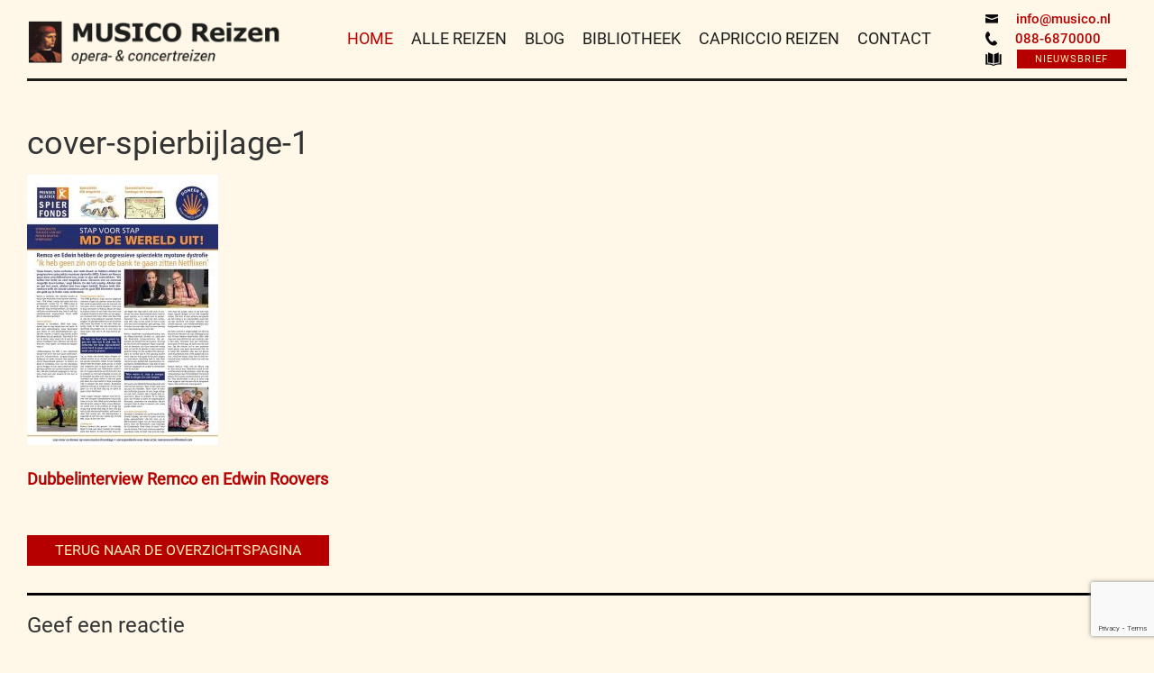

--- FILE ---
content_type: text/html; charset=UTF-8
request_url: https://musico.nl/dubbelinterview-remco-en-edwin/cover-spierbijlage-1/
body_size: 11747
content:
<!DOCTYPE html>
<html lang="nl-NL">
<head>
  <meta charset="utf-8">
  
  <meta name="viewport" content="width=device-width, initial-scale=1">
  
<style id="reCAPTCHA-style" >.google-recaptcha-container{display:block;clear:both;}</style>
<meta name='robots' content='index, follow, max-image-preview:large, max-snippet:-1, max-video-preview:-1' />

	<!-- This site is optimized with the Yoast SEO plugin v20.10 - https://yoast.com/wordpress/plugins/seo/ -->
	<title>cover-spierbijlage-1 - MUSICO Reizen</title>
	<link rel="canonical" href="https://musico.nl/dubbelinterview-remco-en-edwin/cover-spierbijlage-1/" />
	<meta property="og:locale" content="nl_NL" />
	<meta property="og:type" content="article" />
	<meta property="og:title" content="cover-spierbijlage-1 - MUSICO Reizen" />
	<meta property="og:url" content="https://musico.nl/dubbelinterview-remco-en-edwin/cover-spierbijlage-1/" />
	<meta property="og:site_name" content="MUSICO Reizen" />
	<meta property="og:image" content="https://musico.nl/dubbelinterview-remco-en-edwin/cover-spierbijlage-1" />
	<meta property="og:image:width" content="585" />
	<meta property="og:image:height" content="827" />
	<meta property="og:image:type" content="image/jpeg" />
	<meta name="twitter:card" content="summary_large_image" />
	<script type="application/ld+json" class="yoast-schema-graph">{"@context":"https://schema.org","@graph":[{"@type":"WebPage","@id":"https://musico.nl/dubbelinterview-remco-en-edwin/cover-spierbijlage-1/","url":"https://musico.nl/dubbelinterview-remco-en-edwin/cover-spierbijlage-1/","name":"cover-spierbijlage-1 - MUSICO Reizen","isPartOf":{"@id":"https://musico.nl/#website"},"primaryImageOfPage":{"@id":"https://musico.nl/dubbelinterview-remco-en-edwin/cover-spierbijlage-1/#primaryimage"},"image":{"@id":"https://musico.nl/dubbelinterview-remco-en-edwin/cover-spierbijlage-1/#primaryimage"},"thumbnailUrl":"https://musico.nl/wp-content/uploads/2017/12/cover-spierbijlage-1.jpg","datePublished":"2017-12-14T07:33:14+00:00","dateModified":"2017-12-14T07:33:14+00:00","breadcrumb":{"@id":"https://musico.nl/dubbelinterview-remco-en-edwin/cover-spierbijlage-1/#breadcrumb"},"inLanguage":"nl-NL","potentialAction":[{"@type":"ReadAction","target":["https://musico.nl/dubbelinterview-remco-en-edwin/cover-spierbijlage-1/"]}]},{"@type":"ImageObject","inLanguage":"nl-NL","@id":"https://musico.nl/dubbelinterview-remco-en-edwin/cover-spierbijlage-1/#primaryimage","url":"https://musico.nl/wp-content/uploads/2017/12/cover-spierbijlage-1.jpg","contentUrl":"https://musico.nl/wp-content/uploads/2017/12/cover-spierbijlage-1.jpg","width":585,"height":827},{"@type":"BreadcrumbList","@id":"https://musico.nl/dubbelinterview-remco-en-edwin/cover-spierbijlage-1/#breadcrumb","itemListElement":[{"@type":"ListItem","position":1,"name":"Home","item":"https://musico.nl/"},{"@type":"ListItem","position":2,"name":"Dubbelinterview Remco en Edwin Roovers","item":"https://musico.nl/dubbelinterview-remco-en-edwin/"},{"@type":"ListItem","position":3,"name":"cover-spierbijlage-1"}]},{"@type":"WebSite","@id":"https://musico.nl/#website","url":"https://musico.nl/","name":"MUSICO Reizen","description":"voor opera- en concertreizen, cultuurvakanties en muziekvakanties","potentialAction":[{"@type":"SearchAction","target":{"@type":"EntryPoint","urlTemplate":"https://musico.nl/?s={search_term_string}"},"query-input":"required name=search_term_string"}],"inLanguage":"nl-NL"}]}</script>
	<!-- / Yoast SEO plugin. -->


<link rel='dns-prefetch' href='//cdnjs.cloudflare.com' />
<link rel='dns-prefetch' href='//www.google.com' />
<link rel="alternate" type="application/rss+xml" title="MUSICO Reizen &raquo; feed" href="https://musico.nl/feed/" />
<link rel="alternate" type="application/rss+xml" title="MUSICO Reizen &raquo; reactiesfeed" href="https://musico.nl/comments/feed/" />
<link rel="alternate" type="application/rss+xml" title="MUSICO Reizen &raquo; cover-spierbijlage-1 reactiesfeed" href="https://musico.nl/dubbelinterview-remco-en-edwin/cover-spierbijlage-1/feed/" />
<link rel='stylesheet' id='lrm-modal-css' href='https://musico.nl/wp-content/plugins/ajax-login-and-registration-modal-popup//assets/lrm-core.css?ver=15' type='text/css' media='all' />
<link rel='stylesheet' id='wp-block-library-css' href='https://musico.nl/wp-includes/css/dist/block-library/style.min.css?ver=6.2.8' type='text/css' media='all' />
<link rel='stylesheet' id='classic-theme-styles-css' href='https://musico.nl/wp-includes/css/classic-themes.min.css?ver=6.2.8' type='text/css' media='all' />
<style id='global-styles-inline-css' type='text/css'>
body{--wp--preset--color--black: #000000;--wp--preset--color--cyan-bluish-gray: #abb8c3;--wp--preset--color--white: #ffffff;--wp--preset--color--pale-pink: #f78da7;--wp--preset--color--vivid-red: #cf2e2e;--wp--preset--color--luminous-vivid-orange: #ff6900;--wp--preset--color--luminous-vivid-amber: #fcb900;--wp--preset--color--light-green-cyan: #7bdcb5;--wp--preset--color--vivid-green-cyan: #00d084;--wp--preset--color--pale-cyan-blue: #8ed1fc;--wp--preset--color--vivid-cyan-blue: #0693e3;--wp--preset--color--vivid-purple: #9b51e0;--wp--preset--gradient--vivid-cyan-blue-to-vivid-purple: linear-gradient(135deg,rgba(6,147,227,1) 0%,rgb(155,81,224) 100%);--wp--preset--gradient--light-green-cyan-to-vivid-green-cyan: linear-gradient(135deg,rgb(122,220,180) 0%,rgb(0,208,130) 100%);--wp--preset--gradient--luminous-vivid-amber-to-luminous-vivid-orange: linear-gradient(135deg,rgba(252,185,0,1) 0%,rgba(255,105,0,1) 100%);--wp--preset--gradient--luminous-vivid-orange-to-vivid-red: linear-gradient(135deg,rgba(255,105,0,1) 0%,rgb(207,46,46) 100%);--wp--preset--gradient--very-light-gray-to-cyan-bluish-gray: linear-gradient(135deg,rgb(238,238,238) 0%,rgb(169,184,195) 100%);--wp--preset--gradient--cool-to-warm-spectrum: linear-gradient(135deg,rgb(74,234,220) 0%,rgb(151,120,209) 20%,rgb(207,42,186) 40%,rgb(238,44,130) 60%,rgb(251,105,98) 80%,rgb(254,248,76) 100%);--wp--preset--gradient--blush-light-purple: linear-gradient(135deg,rgb(255,206,236) 0%,rgb(152,150,240) 100%);--wp--preset--gradient--blush-bordeaux: linear-gradient(135deg,rgb(254,205,165) 0%,rgb(254,45,45) 50%,rgb(107,0,62) 100%);--wp--preset--gradient--luminous-dusk: linear-gradient(135deg,rgb(255,203,112) 0%,rgb(199,81,192) 50%,rgb(65,88,208) 100%);--wp--preset--gradient--pale-ocean: linear-gradient(135deg,rgb(255,245,203) 0%,rgb(182,227,212) 50%,rgb(51,167,181) 100%);--wp--preset--gradient--electric-grass: linear-gradient(135deg,rgb(202,248,128) 0%,rgb(113,206,126) 100%);--wp--preset--gradient--midnight: linear-gradient(135deg,rgb(2,3,129) 0%,rgb(40,116,252) 100%);--wp--preset--duotone--dark-grayscale: url('#wp-duotone-dark-grayscale');--wp--preset--duotone--grayscale: url('#wp-duotone-grayscale');--wp--preset--duotone--purple-yellow: url('#wp-duotone-purple-yellow');--wp--preset--duotone--blue-red: url('#wp-duotone-blue-red');--wp--preset--duotone--midnight: url('#wp-duotone-midnight');--wp--preset--duotone--magenta-yellow: url('#wp-duotone-magenta-yellow');--wp--preset--duotone--purple-green: url('#wp-duotone-purple-green');--wp--preset--duotone--blue-orange: url('#wp-duotone-blue-orange');--wp--preset--font-size--small: 13px;--wp--preset--font-size--medium: 20px;--wp--preset--font-size--large: 36px;--wp--preset--font-size--x-large: 42px;--wp--preset--spacing--20: 0.44rem;--wp--preset--spacing--30: 0.67rem;--wp--preset--spacing--40: 1rem;--wp--preset--spacing--50: 1.5rem;--wp--preset--spacing--60: 2.25rem;--wp--preset--spacing--70: 3.38rem;--wp--preset--spacing--80: 5.06rem;--wp--preset--shadow--natural: 6px 6px 9px rgba(0, 0, 0, 0.2);--wp--preset--shadow--deep: 12px 12px 50px rgba(0, 0, 0, 0.4);--wp--preset--shadow--sharp: 6px 6px 0px rgba(0, 0, 0, 0.2);--wp--preset--shadow--outlined: 6px 6px 0px -3px rgba(255, 255, 255, 1), 6px 6px rgba(0, 0, 0, 1);--wp--preset--shadow--crisp: 6px 6px 0px rgba(0, 0, 0, 1);}:where(.is-layout-flex){gap: 0.5em;}body .is-layout-flow > .alignleft{float: left;margin-inline-start: 0;margin-inline-end: 2em;}body .is-layout-flow > .alignright{float: right;margin-inline-start: 2em;margin-inline-end: 0;}body .is-layout-flow > .aligncenter{margin-left: auto !important;margin-right: auto !important;}body .is-layout-constrained > .alignleft{float: left;margin-inline-start: 0;margin-inline-end: 2em;}body .is-layout-constrained > .alignright{float: right;margin-inline-start: 2em;margin-inline-end: 0;}body .is-layout-constrained > .aligncenter{margin-left: auto !important;margin-right: auto !important;}body .is-layout-constrained > :where(:not(.alignleft):not(.alignright):not(.alignfull)){max-width: var(--wp--style--global--content-size);margin-left: auto !important;margin-right: auto !important;}body .is-layout-constrained > .alignwide{max-width: var(--wp--style--global--wide-size);}body .is-layout-flex{display: flex;}body .is-layout-flex{flex-wrap: wrap;align-items: center;}body .is-layout-flex > *{margin: 0;}:where(.wp-block-columns.is-layout-flex){gap: 2em;}.has-black-color{color: var(--wp--preset--color--black) !important;}.has-cyan-bluish-gray-color{color: var(--wp--preset--color--cyan-bluish-gray) !important;}.has-white-color{color: var(--wp--preset--color--white) !important;}.has-pale-pink-color{color: var(--wp--preset--color--pale-pink) !important;}.has-vivid-red-color{color: var(--wp--preset--color--vivid-red) !important;}.has-luminous-vivid-orange-color{color: var(--wp--preset--color--luminous-vivid-orange) !important;}.has-luminous-vivid-amber-color{color: var(--wp--preset--color--luminous-vivid-amber) !important;}.has-light-green-cyan-color{color: var(--wp--preset--color--light-green-cyan) !important;}.has-vivid-green-cyan-color{color: var(--wp--preset--color--vivid-green-cyan) !important;}.has-pale-cyan-blue-color{color: var(--wp--preset--color--pale-cyan-blue) !important;}.has-vivid-cyan-blue-color{color: var(--wp--preset--color--vivid-cyan-blue) !important;}.has-vivid-purple-color{color: var(--wp--preset--color--vivid-purple) !important;}.has-black-background-color{background-color: var(--wp--preset--color--black) !important;}.has-cyan-bluish-gray-background-color{background-color: var(--wp--preset--color--cyan-bluish-gray) !important;}.has-white-background-color{background-color: var(--wp--preset--color--white) !important;}.has-pale-pink-background-color{background-color: var(--wp--preset--color--pale-pink) !important;}.has-vivid-red-background-color{background-color: var(--wp--preset--color--vivid-red) !important;}.has-luminous-vivid-orange-background-color{background-color: var(--wp--preset--color--luminous-vivid-orange) !important;}.has-luminous-vivid-amber-background-color{background-color: var(--wp--preset--color--luminous-vivid-amber) !important;}.has-light-green-cyan-background-color{background-color: var(--wp--preset--color--light-green-cyan) !important;}.has-vivid-green-cyan-background-color{background-color: var(--wp--preset--color--vivid-green-cyan) !important;}.has-pale-cyan-blue-background-color{background-color: var(--wp--preset--color--pale-cyan-blue) !important;}.has-vivid-cyan-blue-background-color{background-color: var(--wp--preset--color--vivid-cyan-blue) !important;}.has-vivid-purple-background-color{background-color: var(--wp--preset--color--vivid-purple) !important;}.has-black-border-color{border-color: var(--wp--preset--color--black) !important;}.has-cyan-bluish-gray-border-color{border-color: var(--wp--preset--color--cyan-bluish-gray) !important;}.has-white-border-color{border-color: var(--wp--preset--color--white) !important;}.has-pale-pink-border-color{border-color: var(--wp--preset--color--pale-pink) !important;}.has-vivid-red-border-color{border-color: var(--wp--preset--color--vivid-red) !important;}.has-luminous-vivid-orange-border-color{border-color: var(--wp--preset--color--luminous-vivid-orange) !important;}.has-luminous-vivid-amber-border-color{border-color: var(--wp--preset--color--luminous-vivid-amber) !important;}.has-light-green-cyan-border-color{border-color: var(--wp--preset--color--light-green-cyan) !important;}.has-vivid-green-cyan-border-color{border-color: var(--wp--preset--color--vivid-green-cyan) !important;}.has-pale-cyan-blue-border-color{border-color: var(--wp--preset--color--pale-cyan-blue) !important;}.has-vivid-cyan-blue-border-color{border-color: var(--wp--preset--color--vivid-cyan-blue) !important;}.has-vivid-purple-border-color{border-color: var(--wp--preset--color--vivid-purple) !important;}.has-vivid-cyan-blue-to-vivid-purple-gradient-background{background: var(--wp--preset--gradient--vivid-cyan-blue-to-vivid-purple) !important;}.has-light-green-cyan-to-vivid-green-cyan-gradient-background{background: var(--wp--preset--gradient--light-green-cyan-to-vivid-green-cyan) !important;}.has-luminous-vivid-amber-to-luminous-vivid-orange-gradient-background{background: var(--wp--preset--gradient--luminous-vivid-amber-to-luminous-vivid-orange) !important;}.has-luminous-vivid-orange-to-vivid-red-gradient-background{background: var(--wp--preset--gradient--luminous-vivid-orange-to-vivid-red) !important;}.has-very-light-gray-to-cyan-bluish-gray-gradient-background{background: var(--wp--preset--gradient--very-light-gray-to-cyan-bluish-gray) !important;}.has-cool-to-warm-spectrum-gradient-background{background: var(--wp--preset--gradient--cool-to-warm-spectrum) !important;}.has-blush-light-purple-gradient-background{background: var(--wp--preset--gradient--blush-light-purple) !important;}.has-blush-bordeaux-gradient-background{background: var(--wp--preset--gradient--blush-bordeaux) !important;}.has-luminous-dusk-gradient-background{background: var(--wp--preset--gradient--luminous-dusk) !important;}.has-pale-ocean-gradient-background{background: var(--wp--preset--gradient--pale-ocean) !important;}.has-electric-grass-gradient-background{background: var(--wp--preset--gradient--electric-grass) !important;}.has-midnight-gradient-background{background: var(--wp--preset--gradient--midnight) !important;}.has-small-font-size{font-size: var(--wp--preset--font-size--small) !important;}.has-medium-font-size{font-size: var(--wp--preset--font-size--medium) !important;}.has-large-font-size{font-size: var(--wp--preset--font-size--large) !important;}.has-x-large-font-size{font-size: var(--wp--preset--font-size--x-large) !important;}
.wp-block-navigation a:where(:not(.wp-element-button)){color: inherit;}
:where(.wp-block-columns.is-layout-flex){gap: 2em;}
.wp-block-pullquote{font-size: 1.5em;line-height: 1.6;}
</style>
<link rel='stylesheet' id='contact-form-7-css' href='https://musico.nl/wp-content/plugins/contact-form-7/includes/css/styles.css?ver=5.8.7' type='text/css' media='all' />
<link rel='stylesheet' id='ppress-frontend-css' href='https://musico.nl/wp-content/plugins/wp-user-avatar/assets/css/frontend.min.css?ver=4.16.3' type='text/css' media='all' />
<link rel='stylesheet' id='ppress-flatpickr-css' href='https://musico.nl/wp-content/plugins/wp-user-avatar/assets/flatpickr/flatpickr.min.css?ver=4.16.3' type='text/css' media='all' />
<link rel='stylesheet' id='ppress-select2-css' href='https://musico.nl/wp-content/plugins/wp-user-avatar/assets/select2/select2.min.css?ver=6.2.8' type='text/css' media='all' />
<link rel='stylesheet' id='cff-css' href='https://musico.nl/wp-content/plugins/custom-facebook-feed-pro/assets/css/cff-style.min.css?ver=4.7.3' type='text/css' media='all' />
<link rel='stylesheet' id='musico-style-css' href='https://musico.nl/wp-content/themes/musico/style.css?ver=6.2.8' type='text/css' media='all' />
<link rel='stylesheet' id='griwpc-recaptcha-style-css' href='https://musico.nl/wp-content/plugins/recaptcha-in-wp-comments-form/css/recaptcha.css?ver=9.1.2' type='text/css' media='all' />
<style id='griwpc-recaptcha-style-inline-css' type='text/css'>
.google-recaptcha-container{display:block;clear:both;}
</style>
<link rel='stylesheet' id='js_composer_custom_css-css' href='//musico.nl/wp-content/uploads/js_composer/custom.css?ver=6.13.0' type='text/css' media='all' />
<script type='text/javascript' src='https://musico.nl/wp-includes/js/jquery/jquery.min.js?ver=3.6.4' id='jquery-core-js'></script>
<script type='text/javascript' src='https://musico.nl/wp-includes/js/jquery/jquery-migrate.min.js?ver=3.4.0' id='jquery-migrate-js'></script>
<script type='text/javascript' src='https://musico.nl/wp-content/plugins/wp-user-avatar/assets/flatpickr/flatpickr.min.js?ver=4.16.3' id='ppress-flatpickr-js'></script>
<script type='text/javascript' src='https://musico.nl/wp-content/plugins/wp-user-avatar/assets/select2/select2.min.js?ver=4.16.3' id='ppress-select2-js'></script>
<link rel="https://api.w.org/" href="https://musico.nl/wp-json/" /><link rel="alternate" type="application/json" href="https://musico.nl/wp-json/wp/v2/media/4948" /><link rel="EditURI" type="application/rsd+xml" title="RSD" href="https://musico.nl/xmlrpc.php?rsd" />
<link rel="wlwmanifest" type="application/wlwmanifest+xml" href="https://musico.nl/wp-includes/wlwmanifest.xml" />
<meta name="generator" content="WordPress 6.2.8" />
<link rel='shortlink' href='https://musico.nl/?p=4948' />
<link rel="alternate" type="application/json+oembed" href="https://musico.nl/wp-json/oembed/1.0/embed?url=https%3A%2F%2Fmusico.nl%2Fdubbelinterview-remco-en-edwin%2Fcover-spierbijlage-1%2F" />
<link rel="alternate" type="text/xml+oembed" href="https://musico.nl/wp-json/oembed/1.0/embed?url=https%3A%2F%2Fmusico.nl%2Fdubbelinterview-remco-en-edwin%2Fcover-spierbijlage-1%2F&#038;format=xml" />
<!-- Custom Facebook Feed JS vars -->
<script type="text/javascript">
var cffsiteurl = "https://musico.nl/wp-content/plugins";
var cffajaxurl = "https://musico.nl/wp-admin/admin-ajax.php";


var cfflinkhashtags = "true";
</script>
<style type="text/css">.recentcomments a{display:inline !important;padding:0 !important;margin:0 !important;}</style><meta name="generator" content="Powered by WPBakery Page Builder - drag and drop page builder for WordPress."/>
<style type="text/css">.broken_link, a.broken_link {
	text-decoration: line-through;
}</style>		<style type="text/css" id="wp-custom-css">
			/*
You can add your own CSS here.

Click the help icon above to learn more.
*/

/*footer {
    position: absolute;
    right: 0;
    height: 0 !important;
    left: 15px !important;
    bottom: 0;
}
footer {
    position: relative !important;
    left: 0;
    right: 0;
    height: 70px !important;
    bottom: 0;
}*/
#comment{
 max-height: 100px;
}
h1.entry-title {
    order: 2;
    margin-bottom: 15px;
}

header.entry-header.nav-down {
    display: flex !important;
    flex-direction: column !important;
}

.entry-meta {
    margin-bottom: 15px;
	order:1;
}

span.byline, time.updated ,.edit-link ,
.logged-in-as{
    display: none;
}

@media (max-width:767px){
  header.entry-header.nav-down {
		margin-top:15px;
	}
   .nav-next{
      float: none !important;
      display: block !important;
      margin-top: 7px;
   }

}




.nav-links >div {
    display: inline-block;
}
.nav-links >div >a{
	font-weight:bold;
	color:#b60000;
}
.nav-next{
	float:right;
}

[for="comment"]{
    display:block;
}

#submit{
 background-color: #b60000;
    color: #FCEBB9;
    border-color: #b60000;
}
 
#submit:hover{
	background-color: #FCEBB9;
    color: #b60000;
    border-color: #FCEBB9;
}

		</style>
		<noscript><style> .wpb_animate_when_almost_visible { opacity: 1; }</style></noscript>  <link rel="icon" href="https://musico.nl/wp-content/themes/musico/img/favicon.png" type="image/gif" sizes="16x16">
  <!-- Bootstrap -->
  <link href="https://musico.nl/wp-content/themes/musico/plugins/bootstrap/css/bootstrap.min.css" rel="stylesheet">
  <!-- <link href="https://musico.nl/wp-content/themes/musico/plugins/bootstrap_date_picker/css/bootstrap-datetimepicker.min.css" rel="stylesheet"> -->
  <!-- fontawesome -->
  <link href="https://musico.nl/wp-content/themes/musico/plugins/fontawesome/css/font-awesome.min.css" rel="stylesheet">
  <!-- slick -->
  <link href="https://musico.nl/wp-content/themes/musico/plugins/slick/slick-min.css" rel="stylesheet">
  <link href="https://musico.nl/wp-content/themes/musico/plugins/slick/slick-theme-min.css" rel="stylesheet">
  <!-- material design light css start -->
  <link rel="stylesheet" href="https://musico.nl/wp-content/themes/musico/plugins/mdl/material.min.css">
  <!-- custom styles start -->
  <link href="https://musico.nl/wp-content/themes/musico/css/custom-styles.css" rel="stylesheet">
  <link href="https://musico.nl/wp-content/themes/musico/css/media.min.css" rel="stylesheet">
  <!-- jQuery (necessary for Bootstrap's JavaScript plugins) -->
  <script src="https://musico.nl/wp-content/themes/musico/js/jquery.min.js"></script>
  <!-- isotope -->
  <script src="https://musico.nl/wp-content/themes/musico/plugins/isotope/js/isotope-docs.min.js"></script>
  <script src="https://musico.nl/wp-content/themes/musico/js/jquery.animateNumber.min.js"></script>
  <!-- <script src="https://musico.nl/wp-content/themes/musico/plugins/bootstrap_date_picker/js/moment.js"></script> -->
  <!-- <script src="https://musico.nl/wp-content/themes/musico/plugins/bootstrap_date_picker/js/bootstrap-datetimepicker.min.js"></script> -->
  <!-- TrustBox script -->
<script type="text/javascript" src="//widget.trustpilot.com/bootstrap/v5/tp.widget.bootstrap.min.js" async></script>
<!-- End Trustbox script -->
  <!-- Hotjar Tracking Code for www.musico.nl -->
  <script>
      (function(h,o,t,j,a,r){
          h.hj=h.hj||function(){(h.hj.q=h.hj.q||[]).push(arguments)};
          h._hjSettings={hjid:1203065,hjsv:6};
          a=o.getElementsByTagName('head')[0];
          r=o.createElement('script');r.async=1;
          r.src=t+h._hjSettings.hjid+j+h._hjSettings.hjsv;
          a.appendChild(r);
      })(window,document,'https://static.hotjar.com/c/hotjar-','.js?sv=');
  </script>
</head>
<body class="attachment attachment-template-default single single-attachment postid-4948 attachmentid-4948 attachment-jpeg group-blog wpb-js-composer js-comp-ver-6.13.0 vc_responsive">
  <!-- Google Tag Manager -->
  <noscript><iframe src="//www.googletagmanager.com/ns.html?id=GTM-KK79FN"
  height="0" width="0" style="display:none;visibility:hidden"></iframe></noscript>
  <script>(function(w,d,s,l,i){w[l]=w[l]||[];w[l].push({'gtm.start':
  new Date().getTime(),event:'gtm.js'});var f=d.getElementsByTagName(s)[0],
  j=d.createElement(s),dl=l!='dataLayer'?'&l='+l:'';j.async=true;j.src=
  '//www.googletagmanager.com/gtm.js?id='+i+dl;f.parentNode.insertBefore(j,f);
  })(window,document,'script','dataLayer','GTM-KK79FN');</script>
  <!-- End Google Tag Manager -->
  <!-- <div id="p1" class="mdl-progress mdl-js-progress page_progressloader determinate progress"></div> -->
  <div class="page_spinloader" style="display:none;">
    <div class="mdl-spinner mdl-spinner--single-color mdl-js-spinner is-active"></div>
  </div>
  <!-- <div id="page-loader" class="mdl-progress mdl-js-progress mdl-progress__indeterminate"></div> -->
    <!-- navigation start -->
  <header class="header-el nav-down">
  <div class="container-fluid nav_booptstrap">
    <div class="col-sm-12">
      <nav class="navbar navbar-default">
        <!-- Brand and toggle get grouped for better mobile display -->
        <div class="navbar-header">
          <button type="button" class="navbar-toggle collapsed" data-toggle="collapse" data-target="#bs-example-navbar-collapse-1" aria-expanded="false">
            <span class="sr-only">Toggle navigation</span>
            <span class="icon-bar"></span>
            <span class="icon-bar"></span>
            <span class="icon-bar"></span>
          </button>
          <a class="navbar-brand" href="https://musico.nl/">
            <img src="https://musico.nl/wp-content/themes/musico/img/logo.png">
          </a>          
        </div>
        <!-- Collect the nav links, forms, and other content for toggling -->
        <div class="collapse navbar-collapse" id="bs-example-navbar-collapse-1">
          <ul class="nav navbar-nav navbar-right">
            <li class="continfo">            
              <a href="mailto:info@musico.nl"><img src="https://musico.nl/wp-content/themes/musico/img/icons/mail.svg">info@musico.nl</a>
              <a  href="tel:0886870000"><img src="https://musico.nl/wp-content/themes/musico/img/icons/telephone.svg">088-6870000</a>
              <a href="/nieuwsbrief/" target="_blank">
                <img src="https://musico.nl/wp-content/themes/musico/img/icons/brochure.svg">
                <span id="dwn_brocher" class="btn btns btn-primary mdl-button mdl-js-button mdl-js-ripple-effect">NIEUWSBRIEF</span>
                <div class="mdl-tooltip" data-mdl-for="dwn_brocher">
                  Download onze nieuwsbrief
                </div>
              </a>
            </li>
          </ul>
          <ul class="nav navbar-nav navbar-site" style="float: none;">
            <li class='active'><a href='https://musico.nl/'>HOME</a></li><li class=''><a href='https://musico.nl/reisoverzicht/'>ALLE REIZEN</a></li><li class=''><a href='https://musico.nl/blog/'>BLOG</a></li><li class=''><a href='https://musico.nl/bibliotheek/'>BIBLIOTHEEK</a></li><li class=''><a href='https://musico.nl/capriccio-reizen/'>CAPRICCIO REIZEN</a></li><li class=''><a href='https://musico.nl/contact/'>CONTACT</a></li>            
          </ul>
           <!-- -->
        </div><!-- /.navbar-collapse -->
      </nav>
    </div>
  </div>
</header>
  <!-- /.container-fluid -->
  <div class="mdl_navbar original">
    <nav class="navbar navbar-default">
      <button id="demo-menu-lower-right" class="mdlbtn_nav navbar-toggle">
        <span class="icon-bar"></span>
        <span class="icon-bar"></span>
        <span class="icon-bar"></span>
      </button>
      <a class="mobile-brandlogo" href="https://musico.nl/">
        <img src="https://musico.nl/wp-content/themes/musico/img/logo2.png">
      </a>
      <ul class="mdl-menu mdl-menu--bottom-right mdl-js-menu mdl-js-ripple-effect nav navbar-nav navbar-mobile" for="demo-menu-lower-right">
        <li class='active'><a href='https://musico.nl/'>HOME</a></li><li class=''><a href='https://musico.nl/reisoverzicht/'>ALLE REIZEN</a></li><li class=''><a href='https://musico.nl/blog/'>BLOG</a></li><li class=''><a href='https://musico.nl/bibliotheek/'>BIBLIOTHEEK</a></li><li class=''><a href='https://musico.nl/capriccio-reizen/'>CAPRICCIO REIZEN</a></li><li class=''><a href='https://musico.nl/contact/'>CONTACT</a></li><li><a href='#' class='lrm-login'>INLOGGEN</a></li>      </ul>
      <div class="mdl_contactinfo">
        <ul class="list-inline">
          <li>
            <a href="mailto:info@musico.nl">info@musico.nl</a><br>
            <a class="mdl-tel" href="tel:0886870000">088-6870000</a>
          </li>
          <li>
            <a href="/nieuwsbrief/" target="_blank">
              <span class="btn btns btn-primary mdl-button mdl-js-button mdl-js-ripple-effect">Nieuwsbrief</span>
            </a>
          </li>
        </ul>
      </div>
            <a class="navbar-brand" href="https://musico.nl/">
        <img src="https://musico.nl/wp-content/themes/musico/img/logo.png">
      </a><br/>
    </nav>
  </div>
  <div class="content-div">
  <script>
  $(document).ready(function(){
    
    var flg = 0;
    $("ul.navbar-site li").each(function(){
      if($(this).hasClass('active'))
      {
        flg++;
      }
    });
    //console.log(flg);
    if(flg > 1)
    {
      $("ul.navbar-site li:first-child").removeClass('active');
    }
    else
    {
     $("ul.navbar-site li:first-child").addClass('active'); 
    }

    //For mobile menu
    
    var flg_mobile = 0;
    $("ul.navbar-mobile li").each(function(){
      if($(this).hasClass('active'))
      {
        flg_mobile++;
      }
    });
    //console.log(flg);
    if(flg > 1)
    {
      $("ul.navbar-mobile li:first-child").removeClass('active');
    }
    else
    {
     $("ul.navbar-mobile li:first-child").addClass('active'); 
    }
  });
  </script>
<div id="primary" class="content-area">

	<main id="main" class="site-main" role="main">

		<div class="container-fluid">

			<div class="col-xs-12">

				
<article id="post-4948" class="post-4948 attachment type-attachment status-inherit hentry">
	<header class="entry-header">
		<h1 class="entry-title">cover-spierbijlage-1</h1>	</header><!-- .entry-header -->

	<div class="entry-content">
		<p class="attachment"><a href='https://musico.nl/wp-content/uploads/2017/12/cover-spierbijlage-1.jpg'><img width="212" height="300" src="https://musico.nl/wp-content/uploads/2017/12/cover-spierbijlage-1-212x300.jpg" class="attachment-medium size-medium" alt="" decoding="async" loading="lazy" srcset="https://musico.nl/wp-content/uploads/2017/12/cover-spierbijlage-1-212x300.jpg 212w, https://musico.nl/wp-content/uploads/2017/12/cover-spierbijlage-1-180x254.jpg 180w, https://musico.nl/wp-content/uploads/2017/12/cover-spierbijlage-1-289x409.jpg 289w, https://musico.nl/wp-content/uploads/2017/12/cover-spierbijlage-1-265x374.jpg 265w, https://musico.nl/wp-content/uploads/2017/12/cover-spierbijlage-1-305x431.jpg 305w, https://musico.nl/wp-content/uploads/2017/12/cover-spierbijlage-1.jpg 585w" sizes="(max-width: 212px) 100vw, 212px" /></a></p>
	</div><!-- .entry-content -->

	<footer class="entry-footer">
			</footer><!-- .entry-footer -->
</article><!-- #post-## -->

	<nav class="navigation post-navigation" aria-label="Berichten">
		<h2 class="screen-reader-text">Bericht navigatie</h2>
		<div class="nav-links"><div class="nav-previous"><a href="https://musico.nl/dubbelinterview-remco-en-edwin/" rel="prev">Dubbelinterview Remco en Edwin Roovers</a></div></div>
	</nav><br/><br/><a href="/spierziekte">

            <button class="btn btn-primary mdl-button mdl-js-button mdl-js-ripple-effect" data-upgraded=",MaterialButton,MaterialRipple">Terug naar de overzichtspagina<span class="mdl-button__ripple-container"><span class="mdl-ripple is-animating" style="width: 375.093px; height: 375.093px; transform: translate(-50%, -50%) translate(171px, 26px);"></span></span></button>

          </a>
<div id="comments" class="comments-area">

		<div id="respond" class="comment-respond">
		<h3 id="reply-title" class="comment-reply-title">Geef een reactie <small><a rel="nofollow" id="cancel-comment-reply-link" href="/dubbelinterview-remco-en-edwin/cover-spierbijlage-1/#respond" style="display:none;">Reactie annuleren</a></small></h3><form action="https://musico.nl/wp-comments-post.php" method="post" id="commentform" class="comment-form" novalidate><p class="comment-notes"><span id="email-notes">Het e-mailadres wordt niet gepubliceerd.</span> <span class="required-field-message">Vereiste velden zijn gemarkeerd met <span class="required">*</span></span></p><p class="comment-form-comment"><label for="comment">Reactie <span class="required">*</span></label> <textarea id="comment" name="comment" cols="45" rows="8" maxlength="65525" required></textarea></p><p class="comment-form-author"><label for="author">Naam <span class="required">*</span></label> <input id="author" name="author" type="text" value="" size="30" maxlength="245" autocomplete="name" required /></p>
<p class="comment-form-email"><label for="email">E-mail <span class="required">*</span></label> <input id="email" name="email" type="email" value="" size="30" maxlength="100" aria-describedby="email-notes" autocomplete="email" required /></p>
<p class="comment-form-url"><label for="url">Site</label> <input id="url" name="url" type="url" value="" size="30" maxlength="200" autocomplete="url" /></p>
<p id="griwpc-container-id" class="google-recaptcha-container recaptcha-align-left"><span id="griwpc-widget-id" class="g-recaptcha" data-forced="0" ></span></p><p class="form-submit"><input name="submit" type="submit" id="submit" class="submit" value="Reactie plaatsen" /> <input type='hidden' name='comment_post_ID' value='4948' id='comment_post_ID' />
<input type='hidden' name='comment_parent' id='comment_parent' value='0' />
</p></form>	</div><!-- #respond -->
	
</div><!-- #comments -->

			</div>

		</div>

	</main><!-- #main -->

</div><!-- #primary -->

<!-- footer start -->
<footer id="footer">
  <div class="container-fluid">
    <div class="col-xs-12">
      <ul class="footer_links">
        <li><a href='https://musico.nl/contact/'>Contact</a></li><li><a href='/privacy/'>Privacy</a></li><li><a href='/disclaimer'>Disclaimer</a></li><li><a href='/algemene-voorwaarden/'>Algemene Voorwaarden</a></li><li><a href='https://musico.nl/faq/'>FAQ</a></li><li><a href='/sitemap/'>Sitemap</a></li>        
        <li class="align-right copyright"><a href="">© MUSICO</a></li>
<li class="align-right trustpilotfoot">  <!-- TrustBox widget - Mini -->
            <!-- <div class="trustpilot-widget" data-locale="nl-NL" data-template-id="53aa8807dec7e10d38f59f32" data-businessunit-id="59a6c8ef0000ff0005aa06ce" data-style-height="77px" data-style-width="100%" data-theme="light">
            <a href="https://nl.trustpilot.com/review/musico.nl" target="_blank">Trustpilot</a>
            </div> -->
            <!-- End TrustBox widget -->          
            <a href='https://nl.trustpilot.com/review/musico.nl?utm_medium=Trustbox' target='_blank' style='text-decoration: none;padding:0;margin-right:15px;'><img src='https://emailsignature.trustpilot.com/logo/n/2/logo@2x.png' border='0' height='15' alt='Trustpilot Logo' style='max-height: 24px; width: initial; margin: 0px;'><br><img src='https://emailsignature.trustpilot.com/newsletter/nl-NL/2/59a6c8ef0000ff0005aa06ce/stars@2x.png' border='0' height='20' alt='Trustpilot Stars' style='max-height: 52px; width: initial; margin: 5px 0px;'><!-- <br><img src='https://emailsignature.trustpilot.com/newsletter/nl-NL/2/59a6c8ef0000ff0005aa06ce/text@2x.png' border='0' height='14' alt='TrustScore' style='max-height: 14px; width: initial; margin: 0px;'> --></a>
          </li>
                <li class="align-right img"><a href="https://musico.nl/anvr"><img src="https://musico.nl/wp-content/uploads/2019/10/ANVR-logo-2019web.jpg"></a></li>
                        <li class="align-right img"><a href="https://musico.nl/calamiteitenfonds"><img src="https://musico.nl/wp-content/uploads/2017/04/logo-cfr-e1491925855132.jpg"></a></li>
                        <li class="align-right img"><a href="https://musico.nl/sgr"><img src="https://musico.nl/wp-content/uploads/2016/11/SGR-logo-kleur-jpg-1-e1612351470581.jpg"></a></li>
                

      </ul>
      
    </div>
  </div>
</footer>
</div>
<!-- Include all compiled plugins (below), or include individual files as needed -->
<script src="https://musico.nl/wp-content/themes/musico/plugins/bootstrap/js/bootstrap.min.js"></script>
<!-- <script src="//code.jquery.com/ui/1.11.4/jquery-ui.js"></script> -->

<!-- slick -->
<script src="https://musico.nl/wp-content/themes/musico/plugins/slick/slick.min.js"></script>
<script type="text/javascript">
jQuery('.idmis1_imgslick').slick({
  dots: false,
  speed: 1000,
  slidesToShow: 1,
  slidesToScroll: 1,
  autoplay: true,
  autoplaySpeed: 2000,
  fade: true,
  cssEase: 'linear'
});
  // document.querySelector('#p1').addEventListener('mdl-componentupgraded', function() {
  //   this.MaterialProgress.setProgress(0);
  // });
jQuery(document).ready(function(){
  jQuery('#page-loader').hide();
});
</script>
<!--Start of Tawk.to Script-->
<script type="text/javascript">
// var Tawk_API=Tawk_API||{}, Tawk_LoadStart=new Date();
// (function(){
// var s1=document.createElement("script"),s0=document.getElementsByTagName("script")[0];
// s1.async=true;
// s1.src='https://embed.tawk.to/5825eeab69d9ab3a1bdea585/default';
// s1.charset='UTF-8';
// s1.setAttribute('crossorigin','*');
// s0.parentNode.insertBefore(s1,s0);
// })();

 //conditions to show twak to box or hide
  var show = 0;  
  
  if(document.getElementsByClassName("page-template-details").length)
  {
    show = 1;
  }
  else if(document.getElementsByClassName("page-template-home").length)
  {
    show = 1; 
  }
  else if(document.getElementsByClassName("page-template-booking-newdesgin").length)
    {
      if(!/Android|webOS|iPhone|iPad|iPod|BlackBerry|IEMobile|Opera Mini/i.test(navigator.userAgent) ) 
      {
        show = 1;
      }
    }
 if(show == 1) 
  {
    var Tawk_API=Tawk_API||{}, Tawk_LoadStart=new Date();
    (function(){
    var s1=document.createElement("script"),s0=document.getElementsByTagName("script")[0];
    s1.async=true;
    s1.src='https://embed.tawk.to/5825eeab69d9ab3a1bdea585/default';
    s1.charset='UTF-8';
    s1.setAttribute('crossorigin','*');
    s0.parentNode.insertBefore(s1,s0);
    })();
  }


  if ((document.getElementsByClassName("page-template-booking-newdesgin").length && screen.width <=767)) 
  {
      $(".mdl_navbar").addClass("cloned");
      $(".header-el").addClass("scroll-top").addClass("nav-up");
      $("body").css("padding-top","85px");
  }
</script>
<!--End of Tawk.to Script-->
<!-- mdl script start -->
<script src="https://musico.nl/wp-content/themes/musico/js/general.js"></script>
<script src="https://musico.nl/wp-content/themes/musico/plugins/mdl/material.min.js"></script>
<!-- <script src="https://musico.nl/wp-content/plugins/custom-facebook-feed/js/cff-scripts.js"></script> -->
<style>/* LRM */ body.logged-in .lrm-hide-if-logged-in { display: none; }
body:not(.logged-in) .lrm-show-if-logged-in { display: none; }</style><!--
-->
<div class="lrm-user-modal" style="visibility: hidden;"> <!-- this is the entire modal form, including the background -->
    <div class="lrm-user-modal-container"> <!-- this is the container wrapper -->
        <ul class="lrm-switcher -is-login-only">
            <li><a href="#0" class="lrm-switch-to-link lrm-switch-to--login">
                    Aanmelden                </a></li>

                    </ul>

        <div id="lrm-login"> <!-- log in form -->
            <form class="lrm-form" action="#0" data-action="login">

                <div class="lrm-integrations lrm-integrations--login">
                                    </div>

                <p class="lrm-form-message lrm-form-message--init"></p>

                <div class="fieldset">
                    <label class="image-replace lrm-email" for="signin-email">MUSICO-id</label>
                    <input  name="username" class="full-width has-padding has-border" id="signin-email" type="text" placeholder="MUSICO-id" required value="">
                    <span class="lrm-error-message"></span>
                </div>

                <div class="fieldset">
                    <label class="image-replace lrm-password" for="signin-password">e-mailadres</label>
                    <input name="password" class="full-width has-padding has-border" id="signin-password" type="password"  placeholder="e-mailadres" required value="">
                    <span class="lrm-error-message"></span>
                    <a href="#0" class="hide-password" data-show="Laat zien" data-hide="Verbergen">Laat zien</a>
                </div>


                <div class="fieldset">
                    <input type="checkbox" id="remember-me" name="remember-me" checked>
                    <label for="remember-me">Onthoud me</label>
                </div>

                <div class="lrm-integrations lrm-integrations--login">
                                    </div>


                <div class="fieldset">
                    <button class="full-width has-padding" type="submit">
                        Inloggen                    </button>
                </div>
                <input type="hidden" name="lrm_action" value="login">
                <input type="hidden" name="wp-submit" value="1">

                <input type="hidden" id="security-login" name="security-login" value="6ed6d5a4ec" /><input type="hidden" name="_wp_http_referer" value="/dubbelinterview-remco-en-edwin/cover-spierbijlage-1/" />            </form>

            <p class="lrm-form-bottom-message"><a href="#0">Forgot your password?</a></p>
            <!-- <a href="#0" class="lrm-close-form">Close</a> -->
        </div> <!-- lrm-login -->

        
        <div id="lrm-reset-password"> <!-- reset password form -->
            <form class="lrm-form" action="#0" data-action="lost-password">

                <p class="lrm-form-message">Lost your password? Please enter your email address. You will receive mail with link to set new password.</p>

                <div class="fieldset">
                    <label class="image-replace lrm-email" for="reset-email">Email or Username</label>
                    <input class="full-width has-padding has-border" name="user_login" id="reset-email" type="text" required placeholder="Email or Username">
                    <span class="lrm-error-message"></span>
                </div>

                <div class="lrm-integrations lrm-integrations--reset-pass">
                                    </div>

                <input type="hidden" name="lrm_action" value="lostpassword">
                <input type="hidden" name="wp-submit" value="1">
                <input type="hidden" id="security-lostpassword" name="security-lostpassword" value="10d2aab40b" /><input type="hidden" name="_wp_http_referer" value="/dubbelinterview-remco-en-edwin/cover-spierbijlage-1/" />
                <div class="fieldset">
                    <button class="full-width has-padding" type="submit">
                        Reset password                    </button>
                </div>
            </form>

            <p class="lrm-form-bottom-message"><a href="#0">Back to login</a></p>
        </div> <!-- lrm-reset-password -->
        <a href="#0" class="lrm-close-form">Sluiten</a>
    </div> <!-- lrm-user-modal-container -->
</div> <!-- lrm-user-modal --><script type="text/javascript">
document.addEventListener( 'wpcf7mailsent', function( event ) {
    if ( '3458' == event.detail.contactFormId ) {
        gaga('wwwmusiconl.send', 'event', 'Brochure aangevraagd', 'submit');
    }
}, false );
</script>
<script type='text/javascript' id='lrm-modal-js-extra'>
/* <![CDATA[ */
var LRM = {"redirect_url":"","ajax_url":"https:\/\/musico.nl\/?lrm=1","is_user_logged_in":"","reload_after_login":"true","selectors_mapping":{"login":".popup_login","register":".popup_register"},"is_customize_preview":""};
/* ]]> */
</script>
<script type='text/javascript' src='https://musico.nl/wp-content/plugins/ajax-login-and-registration-modal-popup//assets/lrm-core.js?ver=15' id='lrm-modal-js'></script>
<script type='text/javascript' src='https://musico.nl/wp-content/plugins/contact-form-7/includes/swv/js/index.js?ver=5.8.7' id='swv-js'></script>
<script type='text/javascript' id='contact-form-7-js-extra'>
/* <![CDATA[ */
var wpcf7 = {"api":{"root":"https:\/\/musico.nl\/wp-json\/","namespace":"contact-form-7\/v1"}};
/* ]]> */
</script>
<script type='text/javascript' src='https://musico.nl/wp-content/plugins/contact-form-7/includes/js/index.js?ver=5.8.7' id='contact-form-7-js'></script>
<script type='text/javascript' id='ppress-frontend-script-js-extra'>
/* <![CDATA[ */
var pp_ajax_form = {"ajaxurl":"https:\/\/musico.nl\/wp-admin\/admin-ajax.php","confirm_delete":"Weet je het zeker?","deleting_text":"Verwijderen...","deleting_error":"Er is een fout opgetreden. Probeer het opnieuw.","nonce":"77e9013db8","disable_ajax_form":"false","is_checkout":"0","is_checkout_tax_enabled":"0","is_checkout_autoscroll_enabled":"true"};
/* ]]> */
</script>
<script type='text/javascript' src='https://musico.nl/wp-content/plugins/wp-user-avatar/assets/js/frontend.min.js?ver=4.16.3' id='ppress-frontend-script-js'></script>
<script type='text/javascript' id='cffscripts-js-extra'>
/* <![CDATA[ */
var cffOptions = {"placeholder":"https:\/\/musico.nl\/wp-content\/plugins\/custom-facebook-feed-pro\/assets\/img\/placeholder.png","resized_url":"https:\/\/musico.nl\/wp-content\/uploads\/sb-facebook-feed-images\/","nonce":"05b672cf33"};
/* ]]> */
</script>
<script type='text/javascript' src='https://musico.nl/wp-content/plugins/custom-facebook-feed-pro/assets/js/cff-scripts.min.js?ver=4.7.3' id='cffscripts-js'></script>
<script type='text/javascript' src='https://musico.nl/wp-content/themes/musico/js/navigation.js?ver=20151215' id='musico-navigation-js'></script>
<script type='text/javascript' src='https://cdnjs.cloudflare.com/ajax/libs/jqueryui/1.12.1/jquery-ui.js?ver=20151215' id='jquery-ui-js'></script>
<script type='text/javascript' src='https://musico.nl/wp-content/themes/musico/js/skip-link-focus-fix.js?ver=20151215' id='musico-skip-link-focus-fix-js'></script>
<script type='text/javascript' src='https://musico.nl/wp-includes/js/comment-reply.min.js?ver=6.2.8' id='comment-reply-js'></script>
<script type='text/javascript' id='griwpc-base-js-extra'>
/* <![CDATA[ */
var griwpco = {"ajax_url":"https:\/\/musico.nl\/wp-admin\/admin-ajax.php","standardQueries":"0","formID":"commentform","formQuery":"#respond form","formQueryElem":"0","buttonID":"submit","buttonQuery":"#respond *[type='submit']","buttonQueryElem":"0","recaptcha_elem":null,"recaptcha_id":"griwpc-widget-id","recaptcha_skey":"6LevOlIUAAAAAPLsWBpuuozntijY7njNjpGxR1iQ","recaptcha_theme":"light","recaptcha_size":"normal","recaptcha_type":"image","recaptcha_align":"left","recaptcha_otcm":"0","recaptcha_tag":"p","recaptcha_lang":"","allowCreditMode":"0","home_link_address":"http:\/\/www.joanmiquelviade.com\/plugin\/google-recaptcha-in-wp-comments-form\/","home_link_title":"reCAPTCHA plugin homepage","home_link_text":"Get reCAPTCHA plugin","version":"9.1.2","reCAPTCHAloaded":"1"};
/* ]]> */
</script>
<script type='text/javascript' src='https://musico.nl/wp-content/plugins/recaptcha-in-wp-comments-form/js/base.js?ver=9.1.2' id='griwpc-base-js'></script>
<script type='text/javascript' src='https://musico.nl/wp-content/plugins/recaptcha-in-wp-comments-form/js/recaptcha.js?ver=9.1.2' id='google-recaptcha-ini-js'></script>
<script type='text/javascript' src='https://www.google.com/recaptcha/api.js?onload=griwpcOnloadCallback&#038;render=explicit&#038;ver=6.2.8' id='recaptcha-call-js'></script>
<script type='text/javascript' src='https://www.google.com/recaptcha/api.js?render=6Ld29nQpAAAAAEaWbvL_FANoONPST_UfVg04wxdV&#038;ver=3.0' id='google-recaptcha-js'></script>
<script type='text/javascript' src='https://musico.nl/wp-includes/js/dist/vendor/wp-polyfill-inert.min.js?ver=3.1.2' id='wp-polyfill-inert-js'></script>
<script type='text/javascript' src='https://musico.nl/wp-includes/js/dist/vendor/regenerator-runtime.min.js?ver=0.13.11' id='regenerator-runtime-js'></script>
<script type='text/javascript' src='https://musico.nl/wp-includes/js/dist/vendor/wp-polyfill.min.js?ver=3.15.0' id='wp-polyfill-js'></script>
<script type='text/javascript' id='wpcf7-recaptcha-js-extra'>
/* <![CDATA[ */
var wpcf7_recaptcha = {"sitekey":"6Ld29nQpAAAAAEaWbvL_FANoONPST_UfVg04wxdV","actions":{"homepage":"homepage","contactform":"contactform"}};
/* ]]> */
</script>
<script type='text/javascript' src='https://musico.nl/wp-content/plugins/contact-form-7/modules/recaptcha/index.js?ver=5.8.7' id='wpcf7-recaptcha-js'></script>
<script type="text/javascript">
	$(document).ready(function(){
		info_pg_url = "https://musico.nl/klantgedeelte/";
		cont = "<p class='lrm-more-info-text'>U kunt hierboven inloggen op het klantgedeelte van MUSICO Reizen. Uw MUSICO-id vindt u terug op uw factuur of kunt u bij MUSICO Reizen opvragen. Het e-mailadres dient bij ons bekend te zijn en bestaat uitsluitend uit kleine letters. <a href='"+info_pg_url+"'>Meer informatie om in te loggen en over het klantgedeelte vindt u op deze pagina.</a></p>"; 
		//cont = "<p class='lrm-more-info-text'>Op dit moment werken wij hard aan een inloggedeelte voor reizigers van MUSICO Reizen. Wij brengen u op de hoogte zodra deze functionaliteit beschikbaar is <a href='"+info_pg_url+"'>Meer informatie om in te loggen en over het klantgedeelte vindt u op deze pagina.</a></p>"
		$(".lrm-form").append(cont);
	
		//$('#signin-password').keyup(function()
		//{
    	//	this.value = this.value.toLowerCase();
		//});
	});
</script>
</body>
</html>

--- FILE ---
content_type: text/html; charset=utf-8
request_url: https://www.google.com/recaptcha/api2/anchor?ar=1&k=6Ld29nQpAAAAAEaWbvL_FANoONPST_UfVg04wxdV&co=aHR0cHM6Ly9tdXNpY28ubmw6NDQz&hl=en&v=PoyoqOPhxBO7pBk68S4YbpHZ&size=invisible&anchor-ms=20000&execute-ms=30000&cb=8cx0tf1sxizv
body_size: 48800
content:
<!DOCTYPE HTML><html dir="ltr" lang="en"><head><meta http-equiv="Content-Type" content="text/html; charset=UTF-8">
<meta http-equiv="X-UA-Compatible" content="IE=edge">
<title>reCAPTCHA</title>
<style type="text/css">
/* cyrillic-ext */
@font-face {
  font-family: 'Roboto';
  font-style: normal;
  font-weight: 400;
  font-stretch: 100%;
  src: url(//fonts.gstatic.com/s/roboto/v48/KFO7CnqEu92Fr1ME7kSn66aGLdTylUAMa3GUBHMdazTgWw.woff2) format('woff2');
  unicode-range: U+0460-052F, U+1C80-1C8A, U+20B4, U+2DE0-2DFF, U+A640-A69F, U+FE2E-FE2F;
}
/* cyrillic */
@font-face {
  font-family: 'Roboto';
  font-style: normal;
  font-weight: 400;
  font-stretch: 100%;
  src: url(//fonts.gstatic.com/s/roboto/v48/KFO7CnqEu92Fr1ME7kSn66aGLdTylUAMa3iUBHMdazTgWw.woff2) format('woff2');
  unicode-range: U+0301, U+0400-045F, U+0490-0491, U+04B0-04B1, U+2116;
}
/* greek-ext */
@font-face {
  font-family: 'Roboto';
  font-style: normal;
  font-weight: 400;
  font-stretch: 100%;
  src: url(//fonts.gstatic.com/s/roboto/v48/KFO7CnqEu92Fr1ME7kSn66aGLdTylUAMa3CUBHMdazTgWw.woff2) format('woff2');
  unicode-range: U+1F00-1FFF;
}
/* greek */
@font-face {
  font-family: 'Roboto';
  font-style: normal;
  font-weight: 400;
  font-stretch: 100%;
  src: url(//fonts.gstatic.com/s/roboto/v48/KFO7CnqEu92Fr1ME7kSn66aGLdTylUAMa3-UBHMdazTgWw.woff2) format('woff2');
  unicode-range: U+0370-0377, U+037A-037F, U+0384-038A, U+038C, U+038E-03A1, U+03A3-03FF;
}
/* math */
@font-face {
  font-family: 'Roboto';
  font-style: normal;
  font-weight: 400;
  font-stretch: 100%;
  src: url(//fonts.gstatic.com/s/roboto/v48/KFO7CnqEu92Fr1ME7kSn66aGLdTylUAMawCUBHMdazTgWw.woff2) format('woff2');
  unicode-range: U+0302-0303, U+0305, U+0307-0308, U+0310, U+0312, U+0315, U+031A, U+0326-0327, U+032C, U+032F-0330, U+0332-0333, U+0338, U+033A, U+0346, U+034D, U+0391-03A1, U+03A3-03A9, U+03B1-03C9, U+03D1, U+03D5-03D6, U+03F0-03F1, U+03F4-03F5, U+2016-2017, U+2034-2038, U+203C, U+2040, U+2043, U+2047, U+2050, U+2057, U+205F, U+2070-2071, U+2074-208E, U+2090-209C, U+20D0-20DC, U+20E1, U+20E5-20EF, U+2100-2112, U+2114-2115, U+2117-2121, U+2123-214F, U+2190, U+2192, U+2194-21AE, U+21B0-21E5, U+21F1-21F2, U+21F4-2211, U+2213-2214, U+2216-22FF, U+2308-230B, U+2310, U+2319, U+231C-2321, U+2336-237A, U+237C, U+2395, U+239B-23B7, U+23D0, U+23DC-23E1, U+2474-2475, U+25AF, U+25B3, U+25B7, U+25BD, U+25C1, U+25CA, U+25CC, U+25FB, U+266D-266F, U+27C0-27FF, U+2900-2AFF, U+2B0E-2B11, U+2B30-2B4C, U+2BFE, U+3030, U+FF5B, U+FF5D, U+1D400-1D7FF, U+1EE00-1EEFF;
}
/* symbols */
@font-face {
  font-family: 'Roboto';
  font-style: normal;
  font-weight: 400;
  font-stretch: 100%;
  src: url(//fonts.gstatic.com/s/roboto/v48/KFO7CnqEu92Fr1ME7kSn66aGLdTylUAMaxKUBHMdazTgWw.woff2) format('woff2');
  unicode-range: U+0001-000C, U+000E-001F, U+007F-009F, U+20DD-20E0, U+20E2-20E4, U+2150-218F, U+2190, U+2192, U+2194-2199, U+21AF, U+21E6-21F0, U+21F3, U+2218-2219, U+2299, U+22C4-22C6, U+2300-243F, U+2440-244A, U+2460-24FF, U+25A0-27BF, U+2800-28FF, U+2921-2922, U+2981, U+29BF, U+29EB, U+2B00-2BFF, U+4DC0-4DFF, U+FFF9-FFFB, U+10140-1018E, U+10190-1019C, U+101A0, U+101D0-101FD, U+102E0-102FB, U+10E60-10E7E, U+1D2C0-1D2D3, U+1D2E0-1D37F, U+1F000-1F0FF, U+1F100-1F1AD, U+1F1E6-1F1FF, U+1F30D-1F30F, U+1F315, U+1F31C, U+1F31E, U+1F320-1F32C, U+1F336, U+1F378, U+1F37D, U+1F382, U+1F393-1F39F, U+1F3A7-1F3A8, U+1F3AC-1F3AF, U+1F3C2, U+1F3C4-1F3C6, U+1F3CA-1F3CE, U+1F3D4-1F3E0, U+1F3ED, U+1F3F1-1F3F3, U+1F3F5-1F3F7, U+1F408, U+1F415, U+1F41F, U+1F426, U+1F43F, U+1F441-1F442, U+1F444, U+1F446-1F449, U+1F44C-1F44E, U+1F453, U+1F46A, U+1F47D, U+1F4A3, U+1F4B0, U+1F4B3, U+1F4B9, U+1F4BB, U+1F4BF, U+1F4C8-1F4CB, U+1F4D6, U+1F4DA, U+1F4DF, U+1F4E3-1F4E6, U+1F4EA-1F4ED, U+1F4F7, U+1F4F9-1F4FB, U+1F4FD-1F4FE, U+1F503, U+1F507-1F50B, U+1F50D, U+1F512-1F513, U+1F53E-1F54A, U+1F54F-1F5FA, U+1F610, U+1F650-1F67F, U+1F687, U+1F68D, U+1F691, U+1F694, U+1F698, U+1F6AD, U+1F6B2, U+1F6B9-1F6BA, U+1F6BC, U+1F6C6-1F6CF, U+1F6D3-1F6D7, U+1F6E0-1F6EA, U+1F6F0-1F6F3, U+1F6F7-1F6FC, U+1F700-1F7FF, U+1F800-1F80B, U+1F810-1F847, U+1F850-1F859, U+1F860-1F887, U+1F890-1F8AD, U+1F8B0-1F8BB, U+1F8C0-1F8C1, U+1F900-1F90B, U+1F93B, U+1F946, U+1F984, U+1F996, U+1F9E9, U+1FA00-1FA6F, U+1FA70-1FA7C, U+1FA80-1FA89, U+1FA8F-1FAC6, U+1FACE-1FADC, U+1FADF-1FAE9, U+1FAF0-1FAF8, U+1FB00-1FBFF;
}
/* vietnamese */
@font-face {
  font-family: 'Roboto';
  font-style: normal;
  font-weight: 400;
  font-stretch: 100%;
  src: url(//fonts.gstatic.com/s/roboto/v48/KFO7CnqEu92Fr1ME7kSn66aGLdTylUAMa3OUBHMdazTgWw.woff2) format('woff2');
  unicode-range: U+0102-0103, U+0110-0111, U+0128-0129, U+0168-0169, U+01A0-01A1, U+01AF-01B0, U+0300-0301, U+0303-0304, U+0308-0309, U+0323, U+0329, U+1EA0-1EF9, U+20AB;
}
/* latin-ext */
@font-face {
  font-family: 'Roboto';
  font-style: normal;
  font-weight: 400;
  font-stretch: 100%;
  src: url(//fonts.gstatic.com/s/roboto/v48/KFO7CnqEu92Fr1ME7kSn66aGLdTylUAMa3KUBHMdazTgWw.woff2) format('woff2');
  unicode-range: U+0100-02BA, U+02BD-02C5, U+02C7-02CC, U+02CE-02D7, U+02DD-02FF, U+0304, U+0308, U+0329, U+1D00-1DBF, U+1E00-1E9F, U+1EF2-1EFF, U+2020, U+20A0-20AB, U+20AD-20C0, U+2113, U+2C60-2C7F, U+A720-A7FF;
}
/* latin */
@font-face {
  font-family: 'Roboto';
  font-style: normal;
  font-weight: 400;
  font-stretch: 100%;
  src: url(//fonts.gstatic.com/s/roboto/v48/KFO7CnqEu92Fr1ME7kSn66aGLdTylUAMa3yUBHMdazQ.woff2) format('woff2');
  unicode-range: U+0000-00FF, U+0131, U+0152-0153, U+02BB-02BC, U+02C6, U+02DA, U+02DC, U+0304, U+0308, U+0329, U+2000-206F, U+20AC, U+2122, U+2191, U+2193, U+2212, U+2215, U+FEFF, U+FFFD;
}
/* cyrillic-ext */
@font-face {
  font-family: 'Roboto';
  font-style: normal;
  font-weight: 500;
  font-stretch: 100%;
  src: url(//fonts.gstatic.com/s/roboto/v48/KFO7CnqEu92Fr1ME7kSn66aGLdTylUAMa3GUBHMdazTgWw.woff2) format('woff2');
  unicode-range: U+0460-052F, U+1C80-1C8A, U+20B4, U+2DE0-2DFF, U+A640-A69F, U+FE2E-FE2F;
}
/* cyrillic */
@font-face {
  font-family: 'Roboto';
  font-style: normal;
  font-weight: 500;
  font-stretch: 100%;
  src: url(//fonts.gstatic.com/s/roboto/v48/KFO7CnqEu92Fr1ME7kSn66aGLdTylUAMa3iUBHMdazTgWw.woff2) format('woff2');
  unicode-range: U+0301, U+0400-045F, U+0490-0491, U+04B0-04B1, U+2116;
}
/* greek-ext */
@font-face {
  font-family: 'Roboto';
  font-style: normal;
  font-weight: 500;
  font-stretch: 100%;
  src: url(//fonts.gstatic.com/s/roboto/v48/KFO7CnqEu92Fr1ME7kSn66aGLdTylUAMa3CUBHMdazTgWw.woff2) format('woff2');
  unicode-range: U+1F00-1FFF;
}
/* greek */
@font-face {
  font-family: 'Roboto';
  font-style: normal;
  font-weight: 500;
  font-stretch: 100%;
  src: url(//fonts.gstatic.com/s/roboto/v48/KFO7CnqEu92Fr1ME7kSn66aGLdTylUAMa3-UBHMdazTgWw.woff2) format('woff2');
  unicode-range: U+0370-0377, U+037A-037F, U+0384-038A, U+038C, U+038E-03A1, U+03A3-03FF;
}
/* math */
@font-face {
  font-family: 'Roboto';
  font-style: normal;
  font-weight: 500;
  font-stretch: 100%;
  src: url(//fonts.gstatic.com/s/roboto/v48/KFO7CnqEu92Fr1ME7kSn66aGLdTylUAMawCUBHMdazTgWw.woff2) format('woff2');
  unicode-range: U+0302-0303, U+0305, U+0307-0308, U+0310, U+0312, U+0315, U+031A, U+0326-0327, U+032C, U+032F-0330, U+0332-0333, U+0338, U+033A, U+0346, U+034D, U+0391-03A1, U+03A3-03A9, U+03B1-03C9, U+03D1, U+03D5-03D6, U+03F0-03F1, U+03F4-03F5, U+2016-2017, U+2034-2038, U+203C, U+2040, U+2043, U+2047, U+2050, U+2057, U+205F, U+2070-2071, U+2074-208E, U+2090-209C, U+20D0-20DC, U+20E1, U+20E5-20EF, U+2100-2112, U+2114-2115, U+2117-2121, U+2123-214F, U+2190, U+2192, U+2194-21AE, U+21B0-21E5, U+21F1-21F2, U+21F4-2211, U+2213-2214, U+2216-22FF, U+2308-230B, U+2310, U+2319, U+231C-2321, U+2336-237A, U+237C, U+2395, U+239B-23B7, U+23D0, U+23DC-23E1, U+2474-2475, U+25AF, U+25B3, U+25B7, U+25BD, U+25C1, U+25CA, U+25CC, U+25FB, U+266D-266F, U+27C0-27FF, U+2900-2AFF, U+2B0E-2B11, U+2B30-2B4C, U+2BFE, U+3030, U+FF5B, U+FF5D, U+1D400-1D7FF, U+1EE00-1EEFF;
}
/* symbols */
@font-face {
  font-family: 'Roboto';
  font-style: normal;
  font-weight: 500;
  font-stretch: 100%;
  src: url(//fonts.gstatic.com/s/roboto/v48/KFO7CnqEu92Fr1ME7kSn66aGLdTylUAMaxKUBHMdazTgWw.woff2) format('woff2');
  unicode-range: U+0001-000C, U+000E-001F, U+007F-009F, U+20DD-20E0, U+20E2-20E4, U+2150-218F, U+2190, U+2192, U+2194-2199, U+21AF, U+21E6-21F0, U+21F3, U+2218-2219, U+2299, U+22C4-22C6, U+2300-243F, U+2440-244A, U+2460-24FF, U+25A0-27BF, U+2800-28FF, U+2921-2922, U+2981, U+29BF, U+29EB, U+2B00-2BFF, U+4DC0-4DFF, U+FFF9-FFFB, U+10140-1018E, U+10190-1019C, U+101A0, U+101D0-101FD, U+102E0-102FB, U+10E60-10E7E, U+1D2C0-1D2D3, U+1D2E0-1D37F, U+1F000-1F0FF, U+1F100-1F1AD, U+1F1E6-1F1FF, U+1F30D-1F30F, U+1F315, U+1F31C, U+1F31E, U+1F320-1F32C, U+1F336, U+1F378, U+1F37D, U+1F382, U+1F393-1F39F, U+1F3A7-1F3A8, U+1F3AC-1F3AF, U+1F3C2, U+1F3C4-1F3C6, U+1F3CA-1F3CE, U+1F3D4-1F3E0, U+1F3ED, U+1F3F1-1F3F3, U+1F3F5-1F3F7, U+1F408, U+1F415, U+1F41F, U+1F426, U+1F43F, U+1F441-1F442, U+1F444, U+1F446-1F449, U+1F44C-1F44E, U+1F453, U+1F46A, U+1F47D, U+1F4A3, U+1F4B0, U+1F4B3, U+1F4B9, U+1F4BB, U+1F4BF, U+1F4C8-1F4CB, U+1F4D6, U+1F4DA, U+1F4DF, U+1F4E3-1F4E6, U+1F4EA-1F4ED, U+1F4F7, U+1F4F9-1F4FB, U+1F4FD-1F4FE, U+1F503, U+1F507-1F50B, U+1F50D, U+1F512-1F513, U+1F53E-1F54A, U+1F54F-1F5FA, U+1F610, U+1F650-1F67F, U+1F687, U+1F68D, U+1F691, U+1F694, U+1F698, U+1F6AD, U+1F6B2, U+1F6B9-1F6BA, U+1F6BC, U+1F6C6-1F6CF, U+1F6D3-1F6D7, U+1F6E0-1F6EA, U+1F6F0-1F6F3, U+1F6F7-1F6FC, U+1F700-1F7FF, U+1F800-1F80B, U+1F810-1F847, U+1F850-1F859, U+1F860-1F887, U+1F890-1F8AD, U+1F8B0-1F8BB, U+1F8C0-1F8C1, U+1F900-1F90B, U+1F93B, U+1F946, U+1F984, U+1F996, U+1F9E9, U+1FA00-1FA6F, U+1FA70-1FA7C, U+1FA80-1FA89, U+1FA8F-1FAC6, U+1FACE-1FADC, U+1FADF-1FAE9, U+1FAF0-1FAF8, U+1FB00-1FBFF;
}
/* vietnamese */
@font-face {
  font-family: 'Roboto';
  font-style: normal;
  font-weight: 500;
  font-stretch: 100%;
  src: url(//fonts.gstatic.com/s/roboto/v48/KFO7CnqEu92Fr1ME7kSn66aGLdTylUAMa3OUBHMdazTgWw.woff2) format('woff2');
  unicode-range: U+0102-0103, U+0110-0111, U+0128-0129, U+0168-0169, U+01A0-01A1, U+01AF-01B0, U+0300-0301, U+0303-0304, U+0308-0309, U+0323, U+0329, U+1EA0-1EF9, U+20AB;
}
/* latin-ext */
@font-face {
  font-family: 'Roboto';
  font-style: normal;
  font-weight: 500;
  font-stretch: 100%;
  src: url(//fonts.gstatic.com/s/roboto/v48/KFO7CnqEu92Fr1ME7kSn66aGLdTylUAMa3KUBHMdazTgWw.woff2) format('woff2');
  unicode-range: U+0100-02BA, U+02BD-02C5, U+02C7-02CC, U+02CE-02D7, U+02DD-02FF, U+0304, U+0308, U+0329, U+1D00-1DBF, U+1E00-1E9F, U+1EF2-1EFF, U+2020, U+20A0-20AB, U+20AD-20C0, U+2113, U+2C60-2C7F, U+A720-A7FF;
}
/* latin */
@font-face {
  font-family: 'Roboto';
  font-style: normal;
  font-weight: 500;
  font-stretch: 100%;
  src: url(//fonts.gstatic.com/s/roboto/v48/KFO7CnqEu92Fr1ME7kSn66aGLdTylUAMa3yUBHMdazQ.woff2) format('woff2');
  unicode-range: U+0000-00FF, U+0131, U+0152-0153, U+02BB-02BC, U+02C6, U+02DA, U+02DC, U+0304, U+0308, U+0329, U+2000-206F, U+20AC, U+2122, U+2191, U+2193, U+2212, U+2215, U+FEFF, U+FFFD;
}
/* cyrillic-ext */
@font-face {
  font-family: 'Roboto';
  font-style: normal;
  font-weight: 900;
  font-stretch: 100%;
  src: url(//fonts.gstatic.com/s/roboto/v48/KFO7CnqEu92Fr1ME7kSn66aGLdTylUAMa3GUBHMdazTgWw.woff2) format('woff2');
  unicode-range: U+0460-052F, U+1C80-1C8A, U+20B4, U+2DE0-2DFF, U+A640-A69F, U+FE2E-FE2F;
}
/* cyrillic */
@font-face {
  font-family: 'Roboto';
  font-style: normal;
  font-weight: 900;
  font-stretch: 100%;
  src: url(//fonts.gstatic.com/s/roboto/v48/KFO7CnqEu92Fr1ME7kSn66aGLdTylUAMa3iUBHMdazTgWw.woff2) format('woff2');
  unicode-range: U+0301, U+0400-045F, U+0490-0491, U+04B0-04B1, U+2116;
}
/* greek-ext */
@font-face {
  font-family: 'Roboto';
  font-style: normal;
  font-weight: 900;
  font-stretch: 100%;
  src: url(//fonts.gstatic.com/s/roboto/v48/KFO7CnqEu92Fr1ME7kSn66aGLdTylUAMa3CUBHMdazTgWw.woff2) format('woff2');
  unicode-range: U+1F00-1FFF;
}
/* greek */
@font-face {
  font-family: 'Roboto';
  font-style: normal;
  font-weight: 900;
  font-stretch: 100%;
  src: url(//fonts.gstatic.com/s/roboto/v48/KFO7CnqEu92Fr1ME7kSn66aGLdTylUAMa3-UBHMdazTgWw.woff2) format('woff2');
  unicode-range: U+0370-0377, U+037A-037F, U+0384-038A, U+038C, U+038E-03A1, U+03A3-03FF;
}
/* math */
@font-face {
  font-family: 'Roboto';
  font-style: normal;
  font-weight: 900;
  font-stretch: 100%;
  src: url(//fonts.gstatic.com/s/roboto/v48/KFO7CnqEu92Fr1ME7kSn66aGLdTylUAMawCUBHMdazTgWw.woff2) format('woff2');
  unicode-range: U+0302-0303, U+0305, U+0307-0308, U+0310, U+0312, U+0315, U+031A, U+0326-0327, U+032C, U+032F-0330, U+0332-0333, U+0338, U+033A, U+0346, U+034D, U+0391-03A1, U+03A3-03A9, U+03B1-03C9, U+03D1, U+03D5-03D6, U+03F0-03F1, U+03F4-03F5, U+2016-2017, U+2034-2038, U+203C, U+2040, U+2043, U+2047, U+2050, U+2057, U+205F, U+2070-2071, U+2074-208E, U+2090-209C, U+20D0-20DC, U+20E1, U+20E5-20EF, U+2100-2112, U+2114-2115, U+2117-2121, U+2123-214F, U+2190, U+2192, U+2194-21AE, U+21B0-21E5, U+21F1-21F2, U+21F4-2211, U+2213-2214, U+2216-22FF, U+2308-230B, U+2310, U+2319, U+231C-2321, U+2336-237A, U+237C, U+2395, U+239B-23B7, U+23D0, U+23DC-23E1, U+2474-2475, U+25AF, U+25B3, U+25B7, U+25BD, U+25C1, U+25CA, U+25CC, U+25FB, U+266D-266F, U+27C0-27FF, U+2900-2AFF, U+2B0E-2B11, U+2B30-2B4C, U+2BFE, U+3030, U+FF5B, U+FF5D, U+1D400-1D7FF, U+1EE00-1EEFF;
}
/* symbols */
@font-face {
  font-family: 'Roboto';
  font-style: normal;
  font-weight: 900;
  font-stretch: 100%;
  src: url(//fonts.gstatic.com/s/roboto/v48/KFO7CnqEu92Fr1ME7kSn66aGLdTylUAMaxKUBHMdazTgWw.woff2) format('woff2');
  unicode-range: U+0001-000C, U+000E-001F, U+007F-009F, U+20DD-20E0, U+20E2-20E4, U+2150-218F, U+2190, U+2192, U+2194-2199, U+21AF, U+21E6-21F0, U+21F3, U+2218-2219, U+2299, U+22C4-22C6, U+2300-243F, U+2440-244A, U+2460-24FF, U+25A0-27BF, U+2800-28FF, U+2921-2922, U+2981, U+29BF, U+29EB, U+2B00-2BFF, U+4DC0-4DFF, U+FFF9-FFFB, U+10140-1018E, U+10190-1019C, U+101A0, U+101D0-101FD, U+102E0-102FB, U+10E60-10E7E, U+1D2C0-1D2D3, U+1D2E0-1D37F, U+1F000-1F0FF, U+1F100-1F1AD, U+1F1E6-1F1FF, U+1F30D-1F30F, U+1F315, U+1F31C, U+1F31E, U+1F320-1F32C, U+1F336, U+1F378, U+1F37D, U+1F382, U+1F393-1F39F, U+1F3A7-1F3A8, U+1F3AC-1F3AF, U+1F3C2, U+1F3C4-1F3C6, U+1F3CA-1F3CE, U+1F3D4-1F3E0, U+1F3ED, U+1F3F1-1F3F3, U+1F3F5-1F3F7, U+1F408, U+1F415, U+1F41F, U+1F426, U+1F43F, U+1F441-1F442, U+1F444, U+1F446-1F449, U+1F44C-1F44E, U+1F453, U+1F46A, U+1F47D, U+1F4A3, U+1F4B0, U+1F4B3, U+1F4B9, U+1F4BB, U+1F4BF, U+1F4C8-1F4CB, U+1F4D6, U+1F4DA, U+1F4DF, U+1F4E3-1F4E6, U+1F4EA-1F4ED, U+1F4F7, U+1F4F9-1F4FB, U+1F4FD-1F4FE, U+1F503, U+1F507-1F50B, U+1F50D, U+1F512-1F513, U+1F53E-1F54A, U+1F54F-1F5FA, U+1F610, U+1F650-1F67F, U+1F687, U+1F68D, U+1F691, U+1F694, U+1F698, U+1F6AD, U+1F6B2, U+1F6B9-1F6BA, U+1F6BC, U+1F6C6-1F6CF, U+1F6D3-1F6D7, U+1F6E0-1F6EA, U+1F6F0-1F6F3, U+1F6F7-1F6FC, U+1F700-1F7FF, U+1F800-1F80B, U+1F810-1F847, U+1F850-1F859, U+1F860-1F887, U+1F890-1F8AD, U+1F8B0-1F8BB, U+1F8C0-1F8C1, U+1F900-1F90B, U+1F93B, U+1F946, U+1F984, U+1F996, U+1F9E9, U+1FA00-1FA6F, U+1FA70-1FA7C, U+1FA80-1FA89, U+1FA8F-1FAC6, U+1FACE-1FADC, U+1FADF-1FAE9, U+1FAF0-1FAF8, U+1FB00-1FBFF;
}
/* vietnamese */
@font-face {
  font-family: 'Roboto';
  font-style: normal;
  font-weight: 900;
  font-stretch: 100%;
  src: url(//fonts.gstatic.com/s/roboto/v48/KFO7CnqEu92Fr1ME7kSn66aGLdTylUAMa3OUBHMdazTgWw.woff2) format('woff2');
  unicode-range: U+0102-0103, U+0110-0111, U+0128-0129, U+0168-0169, U+01A0-01A1, U+01AF-01B0, U+0300-0301, U+0303-0304, U+0308-0309, U+0323, U+0329, U+1EA0-1EF9, U+20AB;
}
/* latin-ext */
@font-face {
  font-family: 'Roboto';
  font-style: normal;
  font-weight: 900;
  font-stretch: 100%;
  src: url(//fonts.gstatic.com/s/roboto/v48/KFO7CnqEu92Fr1ME7kSn66aGLdTylUAMa3KUBHMdazTgWw.woff2) format('woff2');
  unicode-range: U+0100-02BA, U+02BD-02C5, U+02C7-02CC, U+02CE-02D7, U+02DD-02FF, U+0304, U+0308, U+0329, U+1D00-1DBF, U+1E00-1E9F, U+1EF2-1EFF, U+2020, U+20A0-20AB, U+20AD-20C0, U+2113, U+2C60-2C7F, U+A720-A7FF;
}
/* latin */
@font-face {
  font-family: 'Roboto';
  font-style: normal;
  font-weight: 900;
  font-stretch: 100%;
  src: url(//fonts.gstatic.com/s/roboto/v48/KFO7CnqEu92Fr1ME7kSn66aGLdTylUAMa3yUBHMdazQ.woff2) format('woff2');
  unicode-range: U+0000-00FF, U+0131, U+0152-0153, U+02BB-02BC, U+02C6, U+02DA, U+02DC, U+0304, U+0308, U+0329, U+2000-206F, U+20AC, U+2122, U+2191, U+2193, U+2212, U+2215, U+FEFF, U+FFFD;
}

</style>
<link rel="stylesheet" type="text/css" href="https://www.gstatic.com/recaptcha/releases/PoyoqOPhxBO7pBk68S4YbpHZ/styles__ltr.css">
<script nonce="5SCF-1TADigwT5lVT52oyg" type="text/javascript">window['__recaptcha_api'] = 'https://www.google.com/recaptcha/api2/';</script>
<script type="text/javascript" src="https://www.gstatic.com/recaptcha/releases/PoyoqOPhxBO7pBk68S4YbpHZ/recaptcha__en.js" nonce="5SCF-1TADigwT5lVT52oyg">
      
    </script></head>
<body><div id="rc-anchor-alert" class="rc-anchor-alert"></div>
<input type="hidden" id="recaptcha-token" value="[base64]">
<script type="text/javascript" nonce="5SCF-1TADigwT5lVT52oyg">
      recaptcha.anchor.Main.init("[\x22ainput\x22,[\x22bgdata\x22,\x22\x22,\[base64]/[base64]/[base64]/[base64]/[base64]/[base64]/[base64]/[base64]/[base64]/[base64]\\u003d\x22,\[base64]\\u003d\\u003d\x22,\x22YMK1McKHwrfCo8KDOxDCoCVew6jDkcKHwqHDp8Kcwpctw60GwqTDkMOBw4DDkcKLPsKRXjDDqsKZEcKCa3/[base64]/MRVMwqTDpMKEIMOOw4RXaSfChR7ChzjCkm8NVCvCtX7DusOgcVY/w494wpvCo29tSQcBVsKOLSfCgMO2QMOQwpFnTMOsw4ojw5/DksOVw689w6gNw4Mjb8KEw6MQBlrDmgNmwpYyw4jChMOGNS8lTMOFMx/DkXzCmRd6BRMZwoB3wojClBjDrB7DrUR9woLCtn3Dk0lQwosFwrnChDfDnMKJw64nBEQhL8KSw7bCtMOWw6bDrsOYwoHCtkQfasOqw4BEw5PDocKMFVVywoPDo1AtbcKMw6LCt8OiHsOhwqAIO8ONAsKLQHdTw7oGHMO8w6HDixfCqsOoQiQDSjwFw7/[base64]/DgsKADcKgWyTCgzbChSTCh8OPw4rCuifDjMKJwqPCoMOsAMOXM8OlDFHCp18Xc8K2w6nDssKywpHDjMK/w6F9woRbw4DDhcKzRsKKwp/Co2TCusKIc1PDg8O0woQNJg7CqcK0MsO7O8Kjw6PCr8KcWgvCr2PCqMKfw5kFwoR3w5txVFsrGQlswpTCqDTDqgtZXipAw7cHYQAFD8O9N0d9w7YkGxoYwqYNZcKBfsKLfiXDhkfDrsKTw63DuG3CocOjGD42E2/CkcKnw77DicKcXcOHAsOSw7DCp3zDjsKEDHfCpsK8D8OUwrTDgsOdZTjChCXDsVPDuMOSZcOedsOfZcO6wpclN8OTwr/CjcO9YTfCnBQbwrfCnG4hwpJUw57Do8KAw6IhBcO2wpHDv1zDrm7Dv8KcMktdQ8Opw5LDjsKICWVDw5zCk8KdwpRmL8Oww5bDrUhcw4nDsxc6wozDvSo2wpNHA8K2woMkw5llacOhe2jCritdd8Kmwr7CkcOAw4bChMO1w6VrXC/CjMOzwqfCgztpasOGw6ZbTcOZw5ZzTsOHw5LDuTB8w41QwqDCiS9gYcOWwr3DkcOSM8KZwrnDhMK6fsOWwpDChyFeZjYpeBPCiMOKw4FkNMOQITNaw4fDmV/Dl0vDkU4BRMK3w7QDcsKawrU9w5XDuMO9D2rDi8Kzen7DpE3DlcOJTcO2w7rCvWwhw5nCqsObw6/DsMKOwqTCikU1MMOFIRJmw6jCnsKkwo7DlcOkwrzDq8KHw4Ylw699S8KPw6TCuQclcEoKw7chScKawpbCpMKUw7dswo7CjcOiRMOiwqvClcO5Z3bDnsK2wqs3w6ocw5ljZUYgwp9bC1kQCsKUR1bDhnsPCWQ7w43DpsOeU8KhVcKMw5Uww75Qw5rCkcKCwp/CnMKiDyrDlnrDvTF8ex7ClcK+wqgmWwViw6XCsm93wpHCocKEAsOhwow0wqN4wqZgw41cwrrDmk7CilDDuSfDljLChz1PE8OoJcKodmPDgC3DijY7PcK2wq7CncKWw6cjXMORM8O5wpPCjsKYA2fDmsKewrIfwoJGw5rDrcO0ZX/DjcK5P8OAw7rCrMOCwo8iwoQQPzXDgMKYc3zClxTCrVQFbFg2RMO4w53CnHkYHX3DmcKKN8OMMMOjHhIhSE8gKhTCn1zDhsKCw6TCtcKnw6ROw5PDoTfCn1rChxHCpcOnw4bCksOxw6E4wrF9DhN9RXhow7LDqW/Dpi7CpgTCpcK9F31ARA80wqcRwrIJScKSw4IneXnCjsKmwpbCq8KSdsKFTMKmw7PCmcKYwrPDg3XCscOgw57DssKeIWoQwrLCmMOvwofDsnB/[base64]/[base64]/ClBk2VcKcwpZuwrcuDhYQwplPEBI8wphBwqMSURpAwrDDrMOewo48wp5HNifDqcObFyvDlMKlPcO1wqbDsg5eZcOxwqVpwpE0w6FOwqkpAWPDsBLDpMKbKsOiw4I4S8KGwoXCpsOjwp0awos3SBM0wpbDlMOpLgVvdknCmcOsw6wTw5oScF8/w57CrcOwwqnCjGDDvMOnwrUpBcOjalNVFglMw6XDuXXCr8OAVMOGwpkhw6dSw5FwSE/Cjm9nAkN6R3nCtgfDnMO8wowLwoXCisOObsOMw7Ycw4nDiXPDix/DqAptXlZIP8O5O05MwrDCuxYwaMOpw6ZGRWHDoyNnw7A+w5JoFRzDpRwGw7zDiMOFwrl7HsOQw5kOcmDDqgxFfntUw7/[base64]/[base64]/NsO4wqBDH2hBVwxPw5dJw5Y2L3tqE8Kmw5xzwpIxQXM6TkdFARrCqsOeNn8Sw6/CtcKvK8OfMVvDmSTCiBoHTzrDjcKqZ8K7XcOwwqPDu0DDqwpSw7nDtG/ClcKxwrB+fcKEw65qwok0wrjDosOHw5LDjsKNH8OOKgctL8KTO1goP8KZw6XDuTPDkcO/wqDClsO5JBHCmjNrfsOPMxvCmcOdIsOpW2fCoMOgYMKFIsKIw6PCvx1HwoJowr7DkMO8w48uTBrCgcOTwrYpSA9Iw4U2CsOIP1fDqsO3a00+w4TCmUoOHsOBfzjDj8OKwpbCjj/CrBfCt8OXw6LDvXkzZMOrLEbCkDDDvcKhw5tqw6nDi8OZwrICSEzDmyo4wqwOMsOTW29/[base64]/DtMK/ZFjDr8KdZDJdwoRCLmTCvsOaDsOzwoLDg8K5w4PDqAw7w6fDo8Kiwq1Jw5/CoCPCoMKcwqrCh8KRwos6HyfCkGZteMOCQsKyesKuHMO6TsOZw7VsJAXDsMKASMO4ZXZvFcKQwrsNw53ChMOtwqA+w63CrsO9w4/DqBBQXTJich5zGT7Dh8Obw7bCicOSU3FCMAnDk8KQJFAOw4JHWz91wqEvDjpoI8Kvw5nCgDcraMOQYMOobcKbw5VFw7TDkhVnwpjDlcO7YsKtIsK6LcK/wpkMXA7CgmfCmcOmRcOUNRzDuk4xdTh1wo0lw6XDlsK/[base64]/CsMOKw5EmdCVEwpjDiEgtCX3CtxMBwq92w7rDjGdlwqMCNAt/w5UewrrDlcOjw53DrghGwpo8G8Kkw7wlXMKOwrnCucKwRcKJw78xenI4w4PDnMOhVjrDocKswppew6TDnFkPw7FFdMO8wo3CusK/eMKfGjLDg1VhTXLDlsKrFkHDvkvDvcO5woDDp8Otw7cgQj3Ck0XDpF0Vwo9FScKJJcKjKW3Du8K0wqM+wohpKVLCoUHDvsO/UU81FwJ9d2DCmsK5w5N6w7LCrcOOwrI2KHoPF1tLIMO/CcKfw6F7Z8Kiw586wpBWw7nDvwzDlQTCrMKfGkEiw4nDsjFSw5HCg8KGw54YwrJsPMO3w78xJsK3wr8Sw4jDucKRG8OPw4vDtsOwaMKlKMKeU8OWFyjCjQnDmWdEw7/CogNZESLCuMKXIsKww659wqBDU8K+wo/CqsKIb1/[base64]/DrXnColFZw45mLS7ClMOoZcKmw6jCtMK3w7nDiVIsOsKVGiTDs8KhwqjCoSvChF3CkcOCWcOvc8Kvw4JhwqDCsC9AGVN4w6VVwp1vJmJhflpJw4saw7tLw5TDmlY4M37Cn8O0w4F6w74kw4/[base64]/Co3wySBPDlRh0w6k6KMOtw68Aw4t6w7IBw7knw7xiDcK7w742w57DoicTNzPCicK2HcOnBMOdwpZBM8OuYizCulw2wqvCs2/Dn0N/wo8Jw6MtLDQwXQbDo2nDj8O4EsKdAT/[base64]/[base64]/DkwMlRgLCqmkFwprCj0XDiDE1wrYKM8O9wp3DtcOcw6/CpcOIDzjDrgQ7wrXDkcK4dsOYw5FMwqnDmGHCnXzDpmPCpgJOasOwFR7DqQYyw6fDnHthwpVEw5htFGPDuMKsUsK8U8KeTsO6Y8KVT8OTXihLJcKOSsOmeUVTw5TCmw3ClUfCqz7CihHDgG18wqQhPMOJfUIKwp7CviN9E0zClVkww7TDuWvDjsK+w6/CpFwtw5TCoQ4lw53ChcOqwqTDhsKCKXfCvMKtNngrwr4kw6thwp3DlkjCkHzCmk8VYsO4woszQsOQw7UUbgXDnsOiLFlzFMKewo/DvFjCjXQJJG8twpXCi8OXfcKfwphFwo8cwrYDw6ImUsKcw6vDkcO7aHzDicOtw53Dh8OUPk3DrcKTwq3CoRTDr1zDosO6Z0AlRsOLw7pHw5LDnGTDnMOBLcKvUB/DiG/DjsK3YcO7K1JQw70TaMOSw44AD8OzCT0+w5jCvsOOwqN9wrc7anvDlnk/[base64]/[base64]/[base64]/CnMKnbS0Kw6Nnw4jCp8KCw4rDk8ONRMKnwrV0ZhvDpMOwSMKlYMOyZcORwrrChQXCscKfw7XCiRN8DmEvw5FvYQHCrcKBL382EztewrBRw6/Cn8OjDg7Cn8O6Cm/DpMOFwpDCuFXCrMOpZcKFbcKVw7dBwpIbw5bDtTrDoVHCgMKgw4JOBUF0I8KLwqTDgn7DrMK1Rh3Dv348wrbCsMOawpQ8woTCs8ORwoPDsw7DilZjVEfCoRUgS8KvdsOHwrk0bsKIDMODR1lhw5HCtMO+Rj/CtMKRwqIDfG7DtcOEwptgw5p2KsKIJsOWNVHCunF6IMKjwrXDiw9PZsOrEsKjw6weasOWwpVUNnMjwrUVWkzCucOdwp5nXA/DkipfeQ3DgT5dUcOtwq7Coisrw4bChcKXw6ARUsKsw5vDrcOvS8Ofw7rDnWXDnhEgLcOIwo0lw5p/LsKpwp0zQcKOw5rChnMJKzbDj3s3RXpew5zCjUfDgMKLw7jDs1NDHcOZPhvDkWDCiQDDpVzCvQ/CksKNwqvDuyJ5w5EMIMOTw6rCkzXCicKdQsOaw5HDqAQ+aULCkcOqwrvDh25QH17DqsOLc8Ojw7hewq/CucKrdw/DlGvDlDHDuMKBw6PDmwZyW8OJM8KzCsKawpJ3wrDCrjjDmMOOwooKBMKxY8KtccK9WMKmw4J6w45wwplbWcO/wr/DqcOXw5V2wozDgMOiwqN/wo0ew7kFw6HDhVBEwptBw6/DjMKTwrPCghzCk3PCvzbDlSHDosOpwrTCi8KNwrZ2figiMxF3Fy7DmADDo8OMwrDDrsK+QMOww4B8KGbCllcsFDzDvwxDDMOabsKtZRDCrX/CsSTDgHfDiTvCgMOXL1Juw7XDosOTDnrCjcKjNcOOwp9RwrvDkMOAwrnCsMONwoHDhcO2DcOQdH7DtcKDSVNOw7/CmhfDlcO/JsK0w7dTwpLCoMKVw7MMwrHDlTM5D8Kaw74vUwdjcmQVekExVMO3w4pbaifDk2rCmzAUMk3CocO6w6BpRGltwpckX0JjDC5Dw6V0w7wKwog8wpfCkCnDqm/[base64]/DrwEQwpjDo8Olw7TDrMK7LGrCr8Kawrsmw6HCtsOLwoTCqGzDkcOdwpDDgBzDu8KpwqHCoHTDosK1MTHDrsKYw5LCt3/DmFbCqFktwrRjMsOLLcO1wpfDmjHCtcOFw49Ta8KGwrTCmMK4bVxowp/DtkXDq8KKwoxZw6wAJ8K+ccK5IsOVPD4hwoYmEsOcw7LCp1bCsCBrwqXCgsKtOMOiw4J6GMKqeB1VwqAowpsme8KwH8K2I8OVYHJwwrXCkcOvIGwPY152Oj1EY3XCl1gsLsOOWcOqwqbDrsOFXx5rRMOeGCAQK8KUw6fDmHlLwpN0dRTCuVBNd3/DpsKKw4nDv8O7DATCnytPPB7CtCLDgcKdHFPCi09kw73Cg8Khw5XDgTnDtBYPw4TCrsOcwpg6w73ChsOAf8OHPsKOw4fCkMOkLjI/UUHCgcONI8O0wosXAcKxKFDCp8OsB8K5NEjDi1HCu8OXw73CmzHCocKvFcKiw6TCoyNICjDCq3IzwpDDsMKiWMOAVsKfKMKxw6TDsXTCiMOFwprCv8KYF1ZOw7zCq8O3wq3CsjogTcOvw6vCjBhcwqHDr8Kmw4jDj8OWwoLDuMOoKcODwpbCrGfDtW/[base64]/DlMO/ZsKsQj9ewprDg8Osw5zDpsKiAzsZw6ANEDHDqVvCs8O3HMK3wrLDtTvDgsOVw4l6w7oawr52wpJww4LCtBNBwpocRS5awqPDt8O9w6LCusKjwofDhsKFw547REksU8Klw6IIdG96RyJ7HHTDrcKGwo0yMcKuw7obacK/f2LCjzTDpMKxwqHDvX1aw6fCpSUBAsOIw7TClFcZLcKcSX/[base64]/CscONGEMnSUE6H8OqwopWwoJMDTZGw4tFwofCs8O1w5bClcOEwrFWNsKew6R0wrLDvcOGw5AmdMObYHHDpsOEwqcdCMOFw4XCisOGVcKgw6ZQw5Rsw61zwrTDrMKDw7gGw6/[base64]/w41KZBvCsXEawp7CqFBiM3rCgcKfw7rDrj9WfMKLw5UEw4TCncKwwqfDgcO4I8KDwoMeIcOUU8K/bcOBNXspwq/Ck8KCMMK8fwZAEcOTKzbDiMOnw5whXxzDoFbClxTCp8Osw5LCsyXCljXCscOqwrs/wrZ1wqQ4wq7ClMO8wqfCkxBww5x4TFjDqcKqwrBrdFglQHxrYGfDucKWfT4HIyZXe8OTEsOVC8K5UT3CrcOEEyDDoMK3CcKlw5rDgiR/Lz08wqh6T8K9wq/DkG1JD8KnbhjDgsOLwrh6w709IcOKDgnDmxvCiCE3w54lw4vDhsKkw4vCnlkYIV1Se8ONHcK/FcOAw4zDoA1eworCvcO3ThUzIcO+QsOOwqnDv8O7AUPDq8KYw4Fkw7AsSGLDoMKmWy3CmHF2w6zCjMKDScKHwrXDhHIjw5LDk8KQD8OGMcOfwoUpJELClzgdUmwcwrPCiCwiAMKfw7XCoSPDksO/wogwNQvCqDzCtsOhwrEtLkp8w5Q4V2PDuyLCqMKzex0ywrLDvD4fZ38WV0NhTgLDlWJBw5cWw6VzCsKWw4lVccOEXMKBwolkw5QJIwp/w4LCrkdmwpd8J8OYw4cSwqnDmlzClz0FZMOww49kwoRjZsKlwpnDqSDDoRrDrcKzwrzCrmR0Hj1ew7XCtCoLwq/[base64]/CiMOif3hcwqgTZW1swoTCi3JXdcOYwrPChnxccVPChXhow5XCmFk4w6/CicO8JnFre03DvznDg08cdSwFw61+woR+TMOWw4DClcK1QVYBwrZJXRrDi8OhwrA0woRIwq/Cr0vCgcKSNyXCrwhSVMOTYg7DoCIeZcK1w5prLyN9WcO/wrxfLsKaZcO8H3RsH1DCuMOgYcOoRGjCgMOhNQ3ClQXCnTY1w6DDgDkGTcO/wrDDjn4aJRY/w6/[base64]/S3/[base64]/[base64]/CtH5ywoXDvDHCmhnCrStKfGx0w7LCrVbCmsK3VsOlwowLHcKlPcOIw4fCkFJ4S2osWMKmw7IDwqBSwrNWw5rDvxzCocO0w5Miw4/ChkEcw4g5f8OJInTCscKyw5/DjyjDmcK4wr/Cpi98wpp3wqxOwqEuw5ZaJsO8PR/DjRzCncOSPF3CqMKvwo/CjMOdOTYPw5fDtxkVRwfCk0/[base64]/a23Dj8KTw7bDm31jdUp3wok/[base64]/DtMKZw5jCmMK3MV7DjsK9wrnComrCvsOfJm3CvMO6w7TDhVLClk4iwpQdw6rDnsOqRl1HACTCssKYwrfCscKKf8OCV8OBCsK+VcKvNsO/Ch7CvEkFGsKNwqDCn8K6w6TCgT8vK8OXworDocOkR1QswpPDjcKkJ0XCkHcZfgfCrAQkRsOqfQ/DtCxocCLCn8KHdAjCtVk5wqhyBsOFUMKFw4/DmcO2woNpwpHCtzDCo8Kfw4nCsjwBw7XCpMKawrlLwqxnP8Ocw4wNL8OJUUUXwrDCscKjw65xwoxDwrzCmMKiUcOBGcK1AsKZCMOAw58QN1PDjUbCscK/wrotbsK5Z8KPCXPDlMOrwq5vwrzCmRTCoHbCrsKZwo8Kw74KUsKJw4vDu8OxOsKNVcOfwq3DlV8gw4N6UwYWwok2woMWwpAwSDsbwrXCnzMzeMKNwrdYw6TDkFvClBJ1VXfDqm3Cr8O/wo9cworChg7DmcOtwoXCiMO7AgJ8wq7CpcOVTMOFw6HDuzfCn2/CssKqw4jDvsKxDGDDokPCgVDDmMKMFsOZYGZ8eFcxwqfCoQVvw53DscOeRcOWw5zDrmtGw7sTUcOhwqocHj9OHQLCm33CvWkpRMO/w4ZcVMOSwqoxXirCsW0Rw6jDisK7JcODd8KWN8Oxwr7CqsKlwqFgwr5Vf8OTdlXDo2NAw7rDvxPDpgwFw44oQcO4wrNSw5/DmMOrwqNcSSUuwrzCpsOidHPClcKnH8Kcw74ew6IWK8OqFMOmPsKEw7krcMOGAzfDilMDSlgPw4LDvEIhwrXDvMKiS8KlfcOvwonDucOlKV3ChcOiRlsOw53CvsOGYsKBBVPDrMKfQw/CpcKCwo5NwpZswqfDr8KLRnRJAcK7SE/DojRMIcKSTQnCvcKWw79HPh3DmF7CgnbCuA/DvzEqw6NVw4vCslnCpAxccMOZfT0Awr3Cl8KwLHDCuTfDpcO8wqQFwqg7w7BZREzCqmfCl8KPw4sjwpEebygDwpEFZsO5ScOHPMOjwqZmw4rDsHU+w4rDscKgRxnCl8KZw7prwoXCn8K7E8KUe3rCpyvDsgXCokPCmT3Do1ZiwoJJwqXDlcK/[base64]/[base64]/CmAzDhsKtJ1I1TMOpYRZ1woU9dSIRIAJCSQkVTsOlWsOtcsKQLgXCoCzDjCpBwowodi8mwpPCrMKPw53DvcKYVlTDmD1swr9/[base64]/DmsOHwq/[base64]/ChSbCoX1QK8Kbw5DDuMKzwpBuH8K+H8KVwp09w67CpkNHScOtbsO4VCtrw6HDkVhhwqcQMMK8csOzH0/DkmoBTsOQwonClBzCv8OtYcOtYX0ZAWUow499KkDDjkA1w77Dq0zChhN4DCvChiDDjMOHw4oVw73DrMKkBcOvXAVqAMKww7N1aBrDt8K/KcORwpTCtCkTAsONw4k3RcKTwqYDeA9uwq97w6zCtWB9fsOSw6HDrsO9IMKDw7VAwqI3w7xiw4chdQlQw5TDt8OfZnTDnkkEfsOLOMOJLMKOw7IHKBzDo8ONw5HDr8KZw6XCuCDClzTDml7DtV/CphTCrcKPwo3DiUrCtmZhRcKLwqbCszrCqEnDt2wgw6gZwpnDicKRwovDh2UoW8OOw4/DhMK7W8OKwobDvMKgw5PCggp/[base64]/CscO+UF7DiXNqwrAjMcK/w6bDqlZJRU/Dh0TDpEJIwqnCjQ4cN8KJFzjCnUzCmzRNeBLDpsOPw65fWsKdHMKJwqZRwr4Twq4eBmJwwqXCkMKJwqnCkUhewp7Dqmo8HDVHCMO4wqDCqWPCthUywr/DqxkPSFo9NMOsFmjDksK7wp7DgsOZQl/DuA5fF8KZwrImWHLCkMKnwoFPBH4wYsOVw7vDnzPDsMKqwrkKWybCmEoPw6pWwqdlIMOCAirDm3DDncOmwrgyw6BWHhzDrsKOVmDDoMK4w6nCnsK9ewF8CsKUwpDDgz0rem9iwpc2BzDDo1/DhnpWbcOpw5U7w5XCnmLDkwfCsRfDl2rCqnTDjMKlVMKYaQ4Fw4ojOxl7wogBwrsTE8KhLgEWQXAXIAknwp7CkELDkSHCg8O+w5gjw6EEwqjDnsKbw6ktTcOowq/DncOPDArCoHHDhcKLwpRvwqgKw7BsO0rCjjNew6MaLBHDrcOuQcOEdlzDqXgiLsKJwpJgNDwnFcKCwpXCuyURw5DDosOfw77DqsO2MCt1YsKUwqPCnMOeaCHCiMK9wrPClDDDusKowoDCvsKLwpB1KRbClsOCXMO0chbCvMKbwrvCtzQKwrfDtEk/wq7Clh48wqfCnMKxwohmw6YzwpbDpcK7VcO/wpvDvAN3w7EXw6xZw47DmcO+w4opw7AwEMK/FQrDhnPDhMO2w5M9w64xw5kYw6lMehZlUMK8OsOaw4IBBkPDqHDDnsOLTk02AsKtR0dXw4MXw5fDvMOIw6vCncKAJMKBasOUe2zDpcKWNcKyw5zCo8OHC8OQwrrCm2jCpFrDizvDhxYcJMKrE8ObfCbDnsKZfQIFw5/[base64]/CsGbCuXLCmMOXa1PClURPe8KkUTzCncKEw4EwGTlDcXJFHsOAw6TClcOSbnLDtRwRDG0wVVDClz1/cjU9aCsXYcKhbWHCs8OVc8O6wrnDisO/T2FwFmTCpMOtZcK9w7LDqFrDmWLDu8OTw5bCliFYXMKgwrrCjnnCiWfCucOtwpfDhMOKShd1OFPCqFUTazhaL8OWwoHCtHJDZkh/[base64]/DjhZBOsOga8KWw5nClMOLaB4nE8Oxw7nCmyDDi8KIw5zCrMOlesKCFj0CGjkPw53DulRow5zDhsKTwoh9wqoQwpnCrWfCo8OJX8KpwqJMbyEqI8Oewoopw6zChMOzw5VqJsOzOcOiRWHDlsKqwq/DlwnChsOOZsObb8O2N2txIwILwphxw49ow6TDqBjDtQkzV8O1TS7CvG0tBsOFw6/[base64]/wqUpFsKww4QMwrtWEsO7wq3Dv8KFXxgsw7jDkcO7ATTDgEDCpcOMUTjDiikXAlhpw4/Cv3bDsh3DsR8jV0vDoRrClmBbZnYLw4fDt8OWQkzDn3h7PT5Lb8OIwoPDr1Jlw6cPw5MJw4NhwpLDt8KOPj3Di8OCwrdwwpHCskYaw4MMP1oQEHvCpGnDoUIYw6J0QcOpO1Yyw4vCosOEwq/DnyABDMO8w7FNbFIowr7CmcKGwqnDm8OIw7/CtMOgwpvDkcOHVktFwqvClhNZABTDrsOgIMO7w7/[base64]/CpXp1K8KnecOWw5gDw6Ilwr5RHHrDhMKwcFTDhcKUKsO9w4hlw40+NMKgw7PCmMOowqDDrFXDkcKsw4TCnMKcUmHDqysRbsKQwqTCkcKpw4N+TTlkfTLChno9woHDkB8Ew6nCvMO8wqDChcOpwq3Dl2/DncO9w6LDjlnCs3jCrMKXD0h5wpdjUUbCjcOMw6/DoX/[base64]/DqVjCr8KSI8Kgwp/DlcKHwpnDncOmPR/CqMKURjXChMOpwqpCwpHCjsKcwqZmasODw51VwrsEwrPDimJ4w7c1S8O3wq4bD8Oaw77CtcO9w4cawqTCjMOGUMKDw54IwoTCuzEhesOcw5IQw4vCsl3Co0XDrzswwqpNSVzCmm3DpgYgw6HDhsOta1lZw44bdXfCncOvwpnCu0DDihHDmh/CiMK0wq9vw7Y+w4fCjk/DusK/aMOAwoIyelQTw5I7wqMNYUxvPsKxw6p6worDnAMBw4HCq1DCk3LCsk9kw5bClMKUw5PDtRUCwrQ/[base64]/CrsKyDy3DvMOjME54fUVTM8KPwqTDmG7CiMOmw4/DlknDhsKoZA7DnxRqwoI8w4AwwpnCuMKqwqoySsKjZx/ClyHChwvDhRXDuVBow6PCk8KrZyoQw4haP8OVwo13TsOzfDticMO6cMKGZMOvwo/CmkPCpE8rV8O6JErDvMKfw4XDhHc9w65DMcO7PsOJw5rDjwF0w4TDomtAwrDCqMK9wo7DksO+wrTCmlXDhDB7w7zCkhPDosOUOVwsw5TDr8KVOybCtsKfwodGCFnDuWHCgsK/wrDCvxI5w6nCkiTCqsOjw7IwwpoVw5/DlQomNsK/w7LCgSImSMOxTcKVegnDlMO3FTTCi8K3wrAQw5ggYCzCvsOyw7d8QsOLwrwHR8OhSsOWHsODDxFkw781wp5Kw5vDpnnDnVXCpMONwrvCn8K6KMKvw47Cv1PDtcO8RcOVdGE2NHwbOcOCwrrCgxgcw5vCrX/ClSTDmS9wwr/DrMK8w6lPP3I5w57DiwfCjMKGJ0U4w6BFfMOAwqc2wq1cw6XDl07Dl0tSw4RgwoQdw5DCn8Oxwq7DiMKgw7EpLsOSw4vClTzDj8OzfHXCgF/[base64]/CplF+worDkgt7UkfCintSwrPCnUnDvjPCvsKFQXQhw4LChDjDoDrDjcKKw5vCtcK2w7VnwplzFx7CsHt/w5rCiMKyLMKswqrCm8K7wpcUGsOaPMO1wqlYw69hVAULHQvDnsOqw7zDkSfCq0nDmETCjWwPeH07cx3ClcKEcU4Ew5rCo8KqwppTOMO3woB8ZArCqGoCw5bCrsOPw5HDhHU/[base64]/DsX03w4jCusOhbVMqw7jCk8O9w6TDusOdDQNWwo5Xwp3CqiFgQRTDmT7Cg8OFwqrCrjIMPMKlJcKVwpnDgVPClV3Cu8KGJlAjw514DnHDq8OBScO5w63DsRXDp8KXw5Q9ZWFOwp/CmsOwwrVgw6vDtz3CmyHDp0Efw5DDg8K4w5TDosKWw6bCjS4sw49sVcKcenvCn2bDpFEcwqwBDkA2OsKawoZPPnUfXH/CoBrDnMKVN8K6TnPCqyIZwopYw7bCu3dRw5A6dh/CmcK2wpZyw7XCjcOPT3g1wqXDgsKKwqFeBcO0w5Zdw5nCosO8wow9w5dYw7PDnsOhYAHDgkPCtcOLSXx6wp9kOWzDt8KULcKew4l9w51iw6DDkcK/wotEwrPDucOJw6fCiVRVTgjDncKlwrTDqkJFw5lvw6XClFp5wpbCsFTDvcKiw4t+w5LCqcOlwp8KOsOmJ8O7wpDDisKYwodJcV8aw5hkw6XCgGDCoCQQXRYhGFDCjsKoe8K6w7p/LsOve8KkShVGIMKnNiEPw4Fkw7UaOcKUXsOwwr/[base64]/[base64]/VsOgw6zCpDNWHcKyw6rDvMKgwokiwonChgM+fsO5I2IMFMKaw4kRGsOQacORBAfCjXNBHMKTVDfChsOFNizCjMK0wr/Dm8KWPsOEwojCjWbCsMONw6fDrgPDlWrCvsO8FMKhw6sUZzdOwqs8CSsaw6fCu8K0w7bCiMOawpXDjcKbwpFaUcOjw6/Dl8O6w7MfTi3DlksbC15kw7g8w59kwqzCs1bCp1QaEhfDmsOGUVzCjy3DrcKVJhvClMK/w5bCp8KlOR1RJGBcA8KTw5AiJQXCoFYPw4zDnFtmwpQ2w57DtsKjJ8Oow5DCuMKJAlHDmcOCD8KOw6Z/w7fDpcOXDX/Cmz4Xw4rDqBIbUMKnS0FIw4nClMKpw5HDnMKuXirCpyYFHcOnEsKRU8OZw41AIDLDo8OLw6HDoMO+w4fCm8Kkw4M6OMK4wqXDjsOyXSvCtcKMfsOIw5xewpnCpsKuwo96MMKuQcKMwpQ1wpzCuMKMdX7DjMKdw7nDqFsGwpU9a8KrwpxBYnHDjMK6M0Vhw6jCo14ww6/[base64]/TMOhYiTCt0M9wp/Di8Knwq8bZSrDocK1AMKgAGDCnQvCg8Ksej5jBjrCnsKHwrA2wqw3OMKresOxwr/CusOQSF1vwpA1dsOQJsK/[base64]/DvGfCm8KTwqbDq8O/wq7Ci8OpBmtbwpV3UnVLTsO7dgjCn8O8SMKMSsOYwqLCjH3CmjYQwqEnw7QGw7/CqmxOHsKNw7fCjw0bw7VnNcOpwobCuMOVwrVfEMKCZzBMwpXDtMK6YMKva8KnNMKvwo0zw6vDsWB2w5pFUykOw7/CqMOswoLChDFOdMOpw6LDlcKTe8OIAcOoeCI1w5hnw4XCgsKWwpLCmMOQD8OrwpxPwoIzGMOiw4XCkgpZcsOOQ8ONwosxVm7Cm1HCunLDlVbDsMKiw4Vdw6nCvMKnw4AICRXCnHnDpiU2wokBcUXDi0/CmMK7w5ZlCVkow4bCtMKnw5rDs8OaED0Aw4cFwpkAPBVTacKkWR/Dv8OFw7HCvMKOwrLDr8OdwqjClS/ClcOKNjXCpT45Fkphwo/[base64]/wrBhPRDCkWAdw4rDigLCpMOXwqktER/[base64]/CrWfDpW8TwqkRwpJVwp57AcONRcKaw5Q0U2HDsHzConTClcO8XjpibDYTw67CsG9PB8K4wrN2wpAIwpfDmGHDrMOxLsKHT8KuJcOFwql5wogBVkAZLxslwp8Lw6VBw70mNATDjsKtLMOkw5ZAwqvCncKQw4XCj09rworCksK7HsKKwoHDvcK/[base64]/DkMOOUsKfwr9oVnjCj8KSOBIxwqYUHhAbEkcew7HClsOUwpdbwqTCsMOCOcOrKMKjbA/[base64]/DhMKDwpI5wqPCjsKmw456wotxwqrDh8KDw4fCtzbChDHCo8OgLiHCqMKQV8OLwrfCvwvDv8KOw4EOacOmwrJKUMOXX8O4wo5JCMOTw6XDu8ODBy/DrVPCon0Ywo9TcAp5dinDv2fDoMOUGX8Sw7wawrsow4XDi8KQwoofXcKwwql/wphAw6rDoh3Diy7Dr8KIw4LCrEnDn8O/w4jDuybCm8OuecKVMBjCuTPCjl3DiMOKAXJ+wrjDu8Ocw7lEbC1BwqDDtH3Dh8KmVDTCpsO6w4HCosKWwpfCosKrwqk8wqvCpRTCpgnCi2bDn8KYbBrDlsKrKcOKbsObSGcvw4bDjmHDkhBSw6DDl8OFwohzbsKJCRVcDcKfw4o2worCuMOWE8KJYAxWwp3DtX/DlnQrDBfDn8OawpxDw6BVwq3CoFjCrMOBS8OKwqM6HMK9A8Kkw5LDkEMbEsOwY0LChA/DixcWBsOzwqzDkHs2asKwwpJRJMOyeRfDusKiZcKuUsOOUT7CrMObEMO+F18kYC7DssKXIsK+wrF9Djl0w7orYMKLw5nCtsOQZ8KLwoR3SXfCsVHCgXMOCsOgJMKOw4PCsWHDuMK6DsOfBEnChcO2L3g5ZBPClSnClcOOw6rDnyjDmWFMw5F3XBstEFZFUMKswqPDkB/Ci3/DlsKGw6cQwq5wwosmQ8KYc8OOw4swHzI9bg3DsRA2SMOswqBlw63ClcK2XMK/wr/[base64]/Djys+SFJZUsKowozCumZcw7lHfsOXwqQqYMKKw63Ds0hOwpxZwoJVwoU6wrPCpRzDk8KEOVjCh2vCqMKFNH3Co8K1fBrCpcO0W3YGw47ClkzDv8ORZcKbQRHDpsK/w6/DqMOEwr/[base64]/DkMKVYsKpw53Djiszw6MQaikCw5bCusKJw4PDlcOAbQnCuzjCisKRXSgOHkfClsKSc8OQfSlKA1k/[base64]/DmMOoGMKXABHDgcOFfUsoLWpdccKVHSUywrlwYcKrw7Flw53CuHs1wp3CjMKNw5LDjMKnF8KcXDo5GjosdT3DiMOxIgF8UsK7enDDssKPw7DDim8dw63CucOMWwcswpkyFcOPXsK1QS3CmcK0wrwRCEXDi8OjL8K/w7UTw4jDmRvClSLDi0d7w7sCwr7DtsOzwohEJnrCi8OJwrfDtU9sw5rDucK5O8Kqw6DCuhzDhsOuwrDCh8Kbwq7CkMOYwo/DpgrDlMOTw6V9RQFPwrnCoMONw63DkygzOj3ClWtMWcK0cMOkw5TDkMKUwpdNwoJII8KHbRPCqg3DknLCvcOcEsOMw7dPMMOHcsK9wqXCn8OCRcO/QcKLw6fCqUs3FsKWajPCtxvDrnnDmkolw68UR3rDpsKAw57Ds8KNCsK0KsKGNsKjMcKzNH95w7heUVArw5/CkMOHdWbCscKOI8K2w5UGwrdyQMO5wpDCv8KyB8KWRRDDqMKVXhQJFmXCmXoqwqIWwqPDoMK/YMKjaMOow45WwoZIWRRDQSrCusOew4bDjsKJTB1OFsOdQi4Tw4ltP0R+AMOCWcOIPVLCow3ChAhAwpHDpTfDpR7Drj0tw557Vx8gXsKxA8KkGQl5GWR/EMOFw6nDtT3ClMKUw73CjnTDtMKRwqkCXHDCssKmIsKTXlAgw4lYwoHCtcKEwq7CkMOtw6ZTdMKbw5hxfMK7NFhINV3Ch1nDlzHDh8K5w73CssK8wo7CkiQRGcObfCTCtsKCwqxsN0PDvX7DsHbDtMK2wpPDrsOXw6B/aUHCnGvDuEljBsK2wpHDnivCpn7CkGBrOcOYwrcgdj0GK8KWwooTw6DCi8OFw5tzwojDjykiwoPCnxLCpsKcwrlXe3LCmizDgyTCpCzDocOewrBUwrbCklpeE8KgfTnClkteHgfCqwjDusOrw4fClcOOwp3DuyjCnl1NTMOowpDCqsOxbMKDw55jwo/DpMKrwp9XwpJIw7lcLMOkwrZldsOVwoE5w5hOR8Kyw6B1w6DDtkx5wqHDtcKnVVPCljt9KRHDg8OMXcOZwprDrsOGwopMMnXDg8KLw6DCvcKGaMKjPGXCtm5lwrExw4vCt8Ktw5nCn8K2BMKpw5B+wr46w5TCu8OQeRpCYm5HwqYowoBHwoXDo8Kaw5/DrSbDpHLDj8K4CB3Cu8KIR8OXVcKZXMKeSijDpMOcwqI5wpnCinNXRAfCl8KYwqc2T8KeM0DCiUHCtE9pw48nSj5Nw6lpPsOIQljCqw3CjMO+w4Fzwp4wwqTCpnbCqsKfwrt6wopvwq1DwpQzSj7Dg8O7woMsHsKJQMO/w5hWXh8pMxoeGcKFw7w8wpnDr1QMwpvDm3UdcMKaCcKsbMKjQcKow7B8N8O+w5gxwqbDvihjwoQhD8KYwoUrOylmw78ILnbDlHFfwp5lLcObw7TCtsOFMGpZwpd8FSbChTDDscKRw4FUwppew4nDiHHCkMOCwrXDisO/[base64]/RsKZDsOlc1Apw6LDvsKUTsOZw4Bxa0HDuWx+Tl3CosO3w4TDpj/CvwLDuF3CisOuCh9cCcKKDw9JwpEVwpPCvMO/G8K/HsK8OANywqbCuXMtYMKMw5bCl8OaLsK9wo3ClMOfS0ldPcO+EMKBwq/DplTCksK2Kk3Dq8O/cibDgsONaz4swr9kwqUkwpPClVXDucO2w5o8YMOQScOSKMONQcOyRsO4fcK6CMOtwrQfwpEawokfwp9qbsKbYhnCs8KcazNmQwU1EcOpeMK0NcKZwo4ObmrCpTbCmnrDhsOvw4dEHCXCtsO+w6LDoMOZwpvCrsOIw6J/WsKbHjYPwrHCu8K0QVvDr142W8OzeDbDncKvwrg4SsKpwo06w4XDpMOESh03w5bDosKvBG5qw6fDqAnCl33DkcKZV8OhYiNOw7rCujnCsyDCrG89wrBTL8KFw6jDkhQdwq0gwoB0dcOTwqByFyjCvWLDncKGwrQFJMOXw5Qew7Buw6M+w7FMwpVrw4fCm8KdVl/CmWwkw4Yuw7vCu1TDvlJjw7ZywqBnw5FwwoDDvgI8ZcKuBcOyw6PCuMK0w7BswqDDncOFworDuXULwqovw73Dix3CpWzDhG7DtSPCgcOCwqrDhsOfQCFPwpMaw7zCn2LCosO7wrXDgiUHKGXDgMK7G3cmWcKbPiYBw5rDoj/CjcKMTnXCpMOBEsOZw43DicOuw4jDi8Kew6/CilJKwrYgJcKjwpYbwqglwq/[base64]/wrFOwq7CvcOwUsOYw4XCmhrCvTwaw6rDnhEQwozChMKHw6HDkMKvR8OawrnCl0bCsFbCo1lmw43DvF/Cn8KtTVksTsOkw57Dsi5BERvDh8OODMKYw6XDuwrDpsOlYcKO\x22],null,[\x22conf\x22,null,\x226Ld29nQpAAAAAEaWbvL_FANoONPST_UfVg04wxdV\x22,0,null,null,null,1,[21,125,63,73,95,87,41,43,42,83,102,105,109,121],[1017145,913],0,null,null,null,null,0,null,0,null,700,1,null,0,\[base64]/76lBhnEnQkZnOKMAhk\\u003d\x22,0,0,null,null,1,null,0,0,null,null,null,0],\x22https://musico.nl:443\x22,null,[3,1,1],null,null,null,1,3600,[\x22https://www.google.com/intl/en/policies/privacy/\x22,\x22https://www.google.com/intl/en/policies/terms/\x22],\x222JKXdEHFiFDM12Mc2lSlQ4mnZkLjbeD+H3XuRzlPzWg\\u003d\x22,1,0,null,1,1768661530714,0,0,[130,178],null,[46,7,47],\x22RC-o_5oIHd6eKlmhg\x22,null,null,null,null,null,\x220dAFcWeA7x_N9uLlOI3PtadXOV7FAkHuVwg9gt9kvpRizh6j75IjKaIxSt0YRFs0dzV7HJiVxS20buOAeIzqAABFFdUUR2jWHHCQ\x22,1768744330824]");
    </script></body></html>

--- FILE ---
content_type: text/html; charset=utf-8
request_url: https://www.google.com/recaptcha/api2/anchor?ar=1&k=6LevOlIUAAAAAPLsWBpuuozntijY7njNjpGxR1iQ&co=aHR0cHM6Ly9tdXNpY28ubmw6NDQz&hl=en&type=image&v=PoyoqOPhxBO7pBk68S4YbpHZ&theme=light&size=normal&anchor-ms=20000&execute-ms=30000&cb=svpum9jmwvjo
body_size: 50156
content:
<!DOCTYPE HTML><html dir="ltr" lang="en"><head><meta http-equiv="Content-Type" content="text/html; charset=UTF-8">
<meta http-equiv="X-UA-Compatible" content="IE=edge">
<title>reCAPTCHA</title>
<style type="text/css">
/* cyrillic-ext */
@font-face {
  font-family: 'Roboto';
  font-style: normal;
  font-weight: 400;
  font-stretch: 100%;
  src: url(//fonts.gstatic.com/s/roboto/v48/KFO7CnqEu92Fr1ME7kSn66aGLdTylUAMa3GUBHMdazTgWw.woff2) format('woff2');
  unicode-range: U+0460-052F, U+1C80-1C8A, U+20B4, U+2DE0-2DFF, U+A640-A69F, U+FE2E-FE2F;
}
/* cyrillic */
@font-face {
  font-family: 'Roboto';
  font-style: normal;
  font-weight: 400;
  font-stretch: 100%;
  src: url(//fonts.gstatic.com/s/roboto/v48/KFO7CnqEu92Fr1ME7kSn66aGLdTylUAMa3iUBHMdazTgWw.woff2) format('woff2');
  unicode-range: U+0301, U+0400-045F, U+0490-0491, U+04B0-04B1, U+2116;
}
/* greek-ext */
@font-face {
  font-family: 'Roboto';
  font-style: normal;
  font-weight: 400;
  font-stretch: 100%;
  src: url(//fonts.gstatic.com/s/roboto/v48/KFO7CnqEu92Fr1ME7kSn66aGLdTylUAMa3CUBHMdazTgWw.woff2) format('woff2');
  unicode-range: U+1F00-1FFF;
}
/* greek */
@font-face {
  font-family: 'Roboto';
  font-style: normal;
  font-weight: 400;
  font-stretch: 100%;
  src: url(//fonts.gstatic.com/s/roboto/v48/KFO7CnqEu92Fr1ME7kSn66aGLdTylUAMa3-UBHMdazTgWw.woff2) format('woff2');
  unicode-range: U+0370-0377, U+037A-037F, U+0384-038A, U+038C, U+038E-03A1, U+03A3-03FF;
}
/* math */
@font-face {
  font-family: 'Roboto';
  font-style: normal;
  font-weight: 400;
  font-stretch: 100%;
  src: url(//fonts.gstatic.com/s/roboto/v48/KFO7CnqEu92Fr1ME7kSn66aGLdTylUAMawCUBHMdazTgWw.woff2) format('woff2');
  unicode-range: U+0302-0303, U+0305, U+0307-0308, U+0310, U+0312, U+0315, U+031A, U+0326-0327, U+032C, U+032F-0330, U+0332-0333, U+0338, U+033A, U+0346, U+034D, U+0391-03A1, U+03A3-03A9, U+03B1-03C9, U+03D1, U+03D5-03D6, U+03F0-03F1, U+03F4-03F5, U+2016-2017, U+2034-2038, U+203C, U+2040, U+2043, U+2047, U+2050, U+2057, U+205F, U+2070-2071, U+2074-208E, U+2090-209C, U+20D0-20DC, U+20E1, U+20E5-20EF, U+2100-2112, U+2114-2115, U+2117-2121, U+2123-214F, U+2190, U+2192, U+2194-21AE, U+21B0-21E5, U+21F1-21F2, U+21F4-2211, U+2213-2214, U+2216-22FF, U+2308-230B, U+2310, U+2319, U+231C-2321, U+2336-237A, U+237C, U+2395, U+239B-23B7, U+23D0, U+23DC-23E1, U+2474-2475, U+25AF, U+25B3, U+25B7, U+25BD, U+25C1, U+25CA, U+25CC, U+25FB, U+266D-266F, U+27C0-27FF, U+2900-2AFF, U+2B0E-2B11, U+2B30-2B4C, U+2BFE, U+3030, U+FF5B, U+FF5D, U+1D400-1D7FF, U+1EE00-1EEFF;
}
/* symbols */
@font-face {
  font-family: 'Roboto';
  font-style: normal;
  font-weight: 400;
  font-stretch: 100%;
  src: url(//fonts.gstatic.com/s/roboto/v48/KFO7CnqEu92Fr1ME7kSn66aGLdTylUAMaxKUBHMdazTgWw.woff2) format('woff2');
  unicode-range: U+0001-000C, U+000E-001F, U+007F-009F, U+20DD-20E0, U+20E2-20E4, U+2150-218F, U+2190, U+2192, U+2194-2199, U+21AF, U+21E6-21F0, U+21F3, U+2218-2219, U+2299, U+22C4-22C6, U+2300-243F, U+2440-244A, U+2460-24FF, U+25A0-27BF, U+2800-28FF, U+2921-2922, U+2981, U+29BF, U+29EB, U+2B00-2BFF, U+4DC0-4DFF, U+FFF9-FFFB, U+10140-1018E, U+10190-1019C, U+101A0, U+101D0-101FD, U+102E0-102FB, U+10E60-10E7E, U+1D2C0-1D2D3, U+1D2E0-1D37F, U+1F000-1F0FF, U+1F100-1F1AD, U+1F1E6-1F1FF, U+1F30D-1F30F, U+1F315, U+1F31C, U+1F31E, U+1F320-1F32C, U+1F336, U+1F378, U+1F37D, U+1F382, U+1F393-1F39F, U+1F3A7-1F3A8, U+1F3AC-1F3AF, U+1F3C2, U+1F3C4-1F3C6, U+1F3CA-1F3CE, U+1F3D4-1F3E0, U+1F3ED, U+1F3F1-1F3F3, U+1F3F5-1F3F7, U+1F408, U+1F415, U+1F41F, U+1F426, U+1F43F, U+1F441-1F442, U+1F444, U+1F446-1F449, U+1F44C-1F44E, U+1F453, U+1F46A, U+1F47D, U+1F4A3, U+1F4B0, U+1F4B3, U+1F4B9, U+1F4BB, U+1F4BF, U+1F4C8-1F4CB, U+1F4D6, U+1F4DA, U+1F4DF, U+1F4E3-1F4E6, U+1F4EA-1F4ED, U+1F4F7, U+1F4F9-1F4FB, U+1F4FD-1F4FE, U+1F503, U+1F507-1F50B, U+1F50D, U+1F512-1F513, U+1F53E-1F54A, U+1F54F-1F5FA, U+1F610, U+1F650-1F67F, U+1F687, U+1F68D, U+1F691, U+1F694, U+1F698, U+1F6AD, U+1F6B2, U+1F6B9-1F6BA, U+1F6BC, U+1F6C6-1F6CF, U+1F6D3-1F6D7, U+1F6E0-1F6EA, U+1F6F0-1F6F3, U+1F6F7-1F6FC, U+1F700-1F7FF, U+1F800-1F80B, U+1F810-1F847, U+1F850-1F859, U+1F860-1F887, U+1F890-1F8AD, U+1F8B0-1F8BB, U+1F8C0-1F8C1, U+1F900-1F90B, U+1F93B, U+1F946, U+1F984, U+1F996, U+1F9E9, U+1FA00-1FA6F, U+1FA70-1FA7C, U+1FA80-1FA89, U+1FA8F-1FAC6, U+1FACE-1FADC, U+1FADF-1FAE9, U+1FAF0-1FAF8, U+1FB00-1FBFF;
}
/* vietnamese */
@font-face {
  font-family: 'Roboto';
  font-style: normal;
  font-weight: 400;
  font-stretch: 100%;
  src: url(//fonts.gstatic.com/s/roboto/v48/KFO7CnqEu92Fr1ME7kSn66aGLdTylUAMa3OUBHMdazTgWw.woff2) format('woff2');
  unicode-range: U+0102-0103, U+0110-0111, U+0128-0129, U+0168-0169, U+01A0-01A1, U+01AF-01B0, U+0300-0301, U+0303-0304, U+0308-0309, U+0323, U+0329, U+1EA0-1EF9, U+20AB;
}
/* latin-ext */
@font-face {
  font-family: 'Roboto';
  font-style: normal;
  font-weight: 400;
  font-stretch: 100%;
  src: url(//fonts.gstatic.com/s/roboto/v48/KFO7CnqEu92Fr1ME7kSn66aGLdTylUAMa3KUBHMdazTgWw.woff2) format('woff2');
  unicode-range: U+0100-02BA, U+02BD-02C5, U+02C7-02CC, U+02CE-02D7, U+02DD-02FF, U+0304, U+0308, U+0329, U+1D00-1DBF, U+1E00-1E9F, U+1EF2-1EFF, U+2020, U+20A0-20AB, U+20AD-20C0, U+2113, U+2C60-2C7F, U+A720-A7FF;
}
/* latin */
@font-face {
  font-family: 'Roboto';
  font-style: normal;
  font-weight: 400;
  font-stretch: 100%;
  src: url(//fonts.gstatic.com/s/roboto/v48/KFO7CnqEu92Fr1ME7kSn66aGLdTylUAMa3yUBHMdazQ.woff2) format('woff2');
  unicode-range: U+0000-00FF, U+0131, U+0152-0153, U+02BB-02BC, U+02C6, U+02DA, U+02DC, U+0304, U+0308, U+0329, U+2000-206F, U+20AC, U+2122, U+2191, U+2193, U+2212, U+2215, U+FEFF, U+FFFD;
}
/* cyrillic-ext */
@font-face {
  font-family: 'Roboto';
  font-style: normal;
  font-weight: 500;
  font-stretch: 100%;
  src: url(//fonts.gstatic.com/s/roboto/v48/KFO7CnqEu92Fr1ME7kSn66aGLdTylUAMa3GUBHMdazTgWw.woff2) format('woff2');
  unicode-range: U+0460-052F, U+1C80-1C8A, U+20B4, U+2DE0-2DFF, U+A640-A69F, U+FE2E-FE2F;
}
/* cyrillic */
@font-face {
  font-family: 'Roboto';
  font-style: normal;
  font-weight: 500;
  font-stretch: 100%;
  src: url(//fonts.gstatic.com/s/roboto/v48/KFO7CnqEu92Fr1ME7kSn66aGLdTylUAMa3iUBHMdazTgWw.woff2) format('woff2');
  unicode-range: U+0301, U+0400-045F, U+0490-0491, U+04B0-04B1, U+2116;
}
/* greek-ext */
@font-face {
  font-family: 'Roboto';
  font-style: normal;
  font-weight: 500;
  font-stretch: 100%;
  src: url(//fonts.gstatic.com/s/roboto/v48/KFO7CnqEu92Fr1ME7kSn66aGLdTylUAMa3CUBHMdazTgWw.woff2) format('woff2');
  unicode-range: U+1F00-1FFF;
}
/* greek */
@font-face {
  font-family: 'Roboto';
  font-style: normal;
  font-weight: 500;
  font-stretch: 100%;
  src: url(//fonts.gstatic.com/s/roboto/v48/KFO7CnqEu92Fr1ME7kSn66aGLdTylUAMa3-UBHMdazTgWw.woff2) format('woff2');
  unicode-range: U+0370-0377, U+037A-037F, U+0384-038A, U+038C, U+038E-03A1, U+03A3-03FF;
}
/* math */
@font-face {
  font-family: 'Roboto';
  font-style: normal;
  font-weight: 500;
  font-stretch: 100%;
  src: url(//fonts.gstatic.com/s/roboto/v48/KFO7CnqEu92Fr1ME7kSn66aGLdTylUAMawCUBHMdazTgWw.woff2) format('woff2');
  unicode-range: U+0302-0303, U+0305, U+0307-0308, U+0310, U+0312, U+0315, U+031A, U+0326-0327, U+032C, U+032F-0330, U+0332-0333, U+0338, U+033A, U+0346, U+034D, U+0391-03A1, U+03A3-03A9, U+03B1-03C9, U+03D1, U+03D5-03D6, U+03F0-03F1, U+03F4-03F5, U+2016-2017, U+2034-2038, U+203C, U+2040, U+2043, U+2047, U+2050, U+2057, U+205F, U+2070-2071, U+2074-208E, U+2090-209C, U+20D0-20DC, U+20E1, U+20E5-20EF, U+2100-2112, U+2114-2115, U+2117-2121, U+2123-214F, U+2190, U+2192, U+2194-21AE, U+21B0-21E5, U+21F1-21F2, U+21F4-2211, U+2213-2214, U+2216-22FF, U+2308-230B, U+2310, U+2319, U+231C-2321, U+2336-237A, U+237C, U+2395, U+239B-23B7, U+23D0, U+23DC-23E1, U+2474-2475, U+25AF, U+25B3, U+25B7, U+25BD, U+25C1, U+25CA, U+25CC, U+25FB, U+266D-266F, U+27C0-27FF, U+2900-2AFF, U+2B0E-2B11, U+2B30-2B4C, U+2BFE, U+3030, U+FF5B, U+FF5D, U+1D400-1D7FF, U+1EE00-1EEFF;
}
/* symbols */
@font-face {
  font-family: 'Roboto';
  font-style: normal;
  font-weight: 500;
  font-stretch: 100%;
  src: url(//fonts.gstatic.com/s/roboto/v48/KFO7CnqEu92Fr1ME7kSn66aGLdTylUAMaxKUBHMdazTgWw.woff2) format('woff2');
  unicode-range: U+0001-000C, U+000E-001F, U+007F-009F, U+20DD-20E0, U+20E2-20E4, U+2150-218F, U+2190, U+2192, U+2194-2199, U+21AF, U+21E6-21F0, U+21F3, U+2218-2219, U+2299, U+22C4-22C6, U+2300-243F, U+2440-244A, U+2460-24FF, U+25A0-27BF, U+2800-28FF, U+2921-2922, U+2981, U+29BF, U+29EB, U+2B00-2BFF, U+4DC0-4DFF, U+FFF9-FFFB, U+10140-1018E, U+10190-1019C, U+101A0, U+101D0-101FD, U+102E0-102FB, U+10E60-10E7E, U+1D2C0-1D2D3, U+1D2E0-1D37F, U+1F000-1F0FF, U+1F100-1F1AD, U+1F1E6-1F1FF, U+1F30D-1F30F, U+1F315, U+1F31C, U+1F31E, U+1F320-1F32C, U+1F336, U+1F378, U+1F37D, U+1F382, U+1F393-1F39F, U+1F3A7-1F3A8, U+1F3AC-1F3AF, U+1F3C2, U+1F3C4-1F3C6, U+1F3CA-1F3CE, U+1F3D4-1F3E0, U+1F3ED, U+1F3F1-1F3F3, U+1F3F5-1F3F7, U+1F408, U+1F415, U+1F41F, U+1F426, U+1F43F, U+1F441-1F442, U+1F444, U+1F446-1F449, U+1F44C-1F44E, U+1F453, U+1F46A, U+1F47D, U+1F4A3, U+1F4B0, U+1F4B3, U+1F4B9, U+1F4BB, U+1F4BF, U+1F4C8-1F4CB, U+1F4D6, U+1F4DA, U+1F4DF, U+1F4E3-1F4E6, U+1F4EA-1F4ED, U+1F4F7, U+1F4F9-1F4FB, U+1F4FD-1F4FE, U+1F503, U+1F507-1F50B, U+1F50D, U+1F512-1F513, U+1F53E-1F54A, U+1F54F-1F5FA, U+1F610, U+1F650-1F67F, U+1F687, U+1F68D, U+1F691, U+1F694, U+1F698, U+1F6AD, U+1F6B2, U+1F6B9-1F6BA, U+1F6BC, U+1F6C6-1F6CF, U+1F6D3-1F6D7, U+1F6E0-1F6EA, U+1F6F0-1F6F3, U+1F6F7-1F6FC, U+1F700-1F7FF, U+1F800-1F80B, U+1F810-1F847, U+1F850-1F859, U+1F860-1F887, U+1F890-1F8AD, U+1F8B0-1F8BB, U+1F8C0-1F8C1, U+1F900-1F90B, U+1F93B, U+1F946, U+1F984, U+1F996, U+1F9E9, U+1FA00-1FA6F, U+1FA70-1FA7C, U+1FA80-1FA89, U+1FA8F-1FAC6, U+1FACE-1FADC, U+1FADF-1FAE9, U+1FAF0-1FAF8, U+1FB00-1FBFF;
}
/* vietnamese */
@font-face {
  font-family: 'Roboto';
  font-style: normal;
  font-weight: 500;
  font-stretch: 100%;
  src: url(//fonts.gstatic.com/s/roboto/v48/KFO7CnqEu92Fr1ME7kSn66aGLdTylUAMa3OUBHMdazTgWw.woff2) format('woff2');
  unicode-range: U+0102-0103, U+0110-0111, U+0128-0129, U+0168-0169, U+01A0-01A1, U+01AF-01B0, U+0300-0301, U+0303-0304, U+0308-0309, U+0323, U+0329, U+1EA0-1EF9, U+20AB;
}
/* latin-ext */
@font-face {
  font-family: 'Roboto';
  font-style: normal;
  font-weight: 500;
  font-stretch: 100%;
  src: url(//fonts.gstatic.com/s/roboto/v48/KFO7CnqEu92Fr1ME7kSn66aGLdTylUAMa3KUBHMdazTgWw.woff2) format('woff2');
  unicode-range: U+0100-02BA, U+02BD-02C5, U+02C7-02CC, U+02CE-02D7, U+02DD-02FF, U+0304, U+0308, U+0329, U+1D00-1DBF, U+1E00-1E9F, U+1EF2-1EFF, U+2020, U+20A0-20AB, U+20AD-20C0, U+2113, U+2C60-2C7F, U+A720-A7FF;
}
/* latin */
@font-face {
  font-family: 'Roboto';
  font-style: normal;
  font-weight: 500;
  font-stretch: 100%;
  src: url(//fonts.gstatic.com/s/roboto/v48/KFO7CnqEu92Fr1ME7kSn66aGLdTylUAMa3yUBHMdazQ.woff2) format('woff2');
  unicode-range: U+0000-00FF, U+0131, U+0152-0153, U+02BB-02BC, U+02C6, U+02DA, U+02DC, U+0304, U+0308, U+0329, U+2000-206F, U+20AC, U+2122, U+2191, U+2193, U+2212, U+2215, U+FEFF, U+FFFD;
}
/* cyrillic-ext */
@font-face {
  font-family: 'Roboto';
  font-style: normal;
  font-weight: 900;
  font-stretch: 100%;
  src: url(//fonts.gstatic.com/s/roboto/v48/KFO7CnqEu92Fr1ME7kSn66aGLdTylUAMa3GUBHMdazTgWw.woff2) format('woff2');
  unicode-range: U+0460-052F, U+1C80-1C8A, U+20B4, U+2DE0-2DFF, U+A640-A69F, U+FE2E-FE2F;
}
/* cyrillic */
@font-face {
  font-family: 'Roboto';
  font-style: normal;
  font-weight: 900;
  font-stretch: 100%;
  src: url(//fonts.gstatic.com/s/roboto/v48/KFO7CnqEu92Fr1ME7kSn66aGLdTylUAMa3iUBHMdazTgWw.woff2) format('woff2');
  unicode-range: U+0301, U+0400-045F, U+0490-0491, U+04B0-04B1, U+2116;
}
/* greek-ext */
@font-face {
  font-family: 'Roboto';
  font-style: normal;
  font-weight: 900;
  font-stretch: 100%;
  src: url(//fonts.gstatic.com/s/roboto/v48/KFO7CnqEu92Fr1ME7kSn66aGLdTylUAMa3CUBHMdazTgWw.woff2) format('woff2');
  unicode-range: U+1F00-1FFF;
}
/* greek */
@font-face {
  font-family: 'Roboto';
  font-style: normal;
  font-weight: 900;
  font-stretch: 100%;
  src: url(//fonts.gstatic.com/s/roboto/v48/KFO7CnqEu92Fr1ME7kSn66aGLdTylUAMa3-UBHMdazTgWw.woff2) format('woff2');
  unicode-range: U+0370-0377, U+037A-037F, U+0384-038A, U+038C, U+038E-03A1, U+03A3-03FF;
}
/* math */
@font-face {
  font-family: 'Roboto';
  font-style: normal;
  font-weight: 900;
  font-stretch: 100%;
  src: url(//fonts.gstatic.com/s/roboto/v48/KFO7CnqEu92Fr1ME7kSn66aGLdTylUAMawCUBHMdazTgWw.woff2) format('woff2');
  unicode-range: U+0302-0303, U+0305, U+0307-0308, U+0310, U+0312, U+0315, U+031A, U+0326-0327, U+032C, U+032F-0330, U+0332-0333, U+0338, U+033A, U+0346, U+034D, U+0391-03A1, U+03A3-03A9, U+03B1-03C9, U+03D1, U+03D5-03D6, U+03F0-03F1, U+03F4-03F5, U+2016-2017, U+2034-2038, U+203C, U+2040, U+2043, U+2047, U+2050, U+2057, U+205F, U+2070-2071, U+2074-208E, U+2090-209C, U+20D0-20DC, U+20E1, U+20E5-20EF, U+2100-2112, U+2114-2115, U+2117-2121, U+2123-214F, U+2190, U+2192, U+2194-21AE, U+21B0-21E5, U+21F1-21F2, U+21F4-2211, U+2213-2214, U+2216-22FF, U+2308-230B, U+2310, U+2319, U+231C-2321, U+2336-237A, U+237C, U+2395, U+239B-23B7, U+23D0, U+23DC-23E1, U+2474-2475, U+25AF, U+25B3, U+25B7, U+25BD, U+25C1, U+25CA, U+25CC, U+25FB, U+266D-266F, U+27C0-27FF, U+2900-2AFF, U+2B0E-2B11, U+2B30-2B4C, U+2BFE, U+3030, U+FF5B, U+FF5D, U+1D400-1D7FF, U+1EE00-1EEFF;
}
/* symbols */
@font-face {
  font-family: 'Roboto';
  font-style: normal;
  font-weight: 900;
  font-stretch: 100%;
  src: url(//fonts.gstatic.com/s/roboto/v48/KFO7CnqEu92Fr1ME7kSn66aGLdTylUAMaxKUBHMdazTgWw.woff2) format('woff2');
  unicode-range: U+0001-000C, U+000E-001F, U+007F-009F, U+20DD-20E0, U+20E2-20E4, U+2150-218F, U+2190, U+2192, U+2194-2199, U+21AF, U+21E6-21F0, U+21F3, U+2218-2219, U+2299, U+22C4-22C6, U+2300-243F, U+2440-244A, U+2460-24FF, U+25A0-27BF, U+2800-28FF, U+2921-2922, U+2981, U+29BF, U+29EB, U+2B00-2BFF, U+4DC0-4DFF, U+FFF9-FFFB, U+10140-1018E, U+10190-1019C, U+101A0, U+101D0-101FD, U+102E0-102FB, U+10E60-10E7E, U+1D2C0-1D2D3, U+1D2E0-1D37F, U+1F000-1F0FF, U+1F100-1F1AD, U+1F1E6-1F1FF, U+1F30D-1F30F, U+1F315, U+1F31C, U+1F31E, U+1F320-1F32C, U+1F336, U+1F378, U+1F37D, U+1F382, U+1F393-1F39F, U+1F3A7-1F3A8, U+1F3AC-1F3AF, U+1F3C2, U+1F3C4-1F3C6, U+1F3CA-1F3CE, U+1F3D4-1F3E0, U+1F3ED, U+1F3F1-1F3F3, U+1F3F5-1F3F7, U+1F408, U+1F415, U+1F41F, U+1F426, U+1F43F, U+1F441-1F442, U+1F444, U+1F446-1F449, U+1F44C-1F44E, U+1F453, U+1F46A, U+1F47D, U+1F4A3, U+1F4B0, U+1F4B3, U+1F4B9, U+1F4BB, U+1F4BF, U+1F4C8-1F4CB, U+1F4D6, U+1F4DA, U+1F4DF, U+1F4E3-1F4E6, U+1F4EA-1F4ED, U+1F4F7, U+1F4F9-1F4FB, U+1F4FD-1F4FE, U+1F503, U+1F507-1F50B, U+1F50D, U+1F512-1F513, U+1F53E-1F54A, U+1F54F-1F5FA, U+1F610, U+1F650-1F67F, U+1F687, U+1F68D, U+1F691, U+1F694, U+1F698, U+1F6AD, U+1F6B2, U+1F6B9-1F6BA, U+1F6BC, U+1F6C6-1F6CF, U+1F6D3-1F6D7, U+1F6E0-1F6EA, U+1F6F0-1F6F3, U+1F6F7-1F6FC, U+1F700-1F7FF, U+1F800-1F80B, U+1F810-1F847, U+1F850-1F859, U+1F860-1F887, U+1F890-1F8AD, U+1F8B0-1F8BB, U+1F8C0-1F8C1, U+1F900-1F90B, U+1F93B, U+1F946, U+1F984, U+1F996, U+1F9E9, U+1FA00-1FA6F, U+1FA70-1FA7C, U+1FA80-1FA89, U+1FA8F-1FAC6, U+1FACE-1FADC, U+1FADF-1FAE9, U+1FAF0-1FAF8, U+1FB00-1FBFF;
}
/* vietnamese */
@font-face {
  font-family: 'Roboto';
  font-style: normal;
  font-weight: 900;
  font-stretch: 100%;
  src: url(//fonts.gstatic.com/s/roboto/v48/KFO7CnqEu92Fr1ME7kSn66aGLdTylUAMa3OUBHMdazTgWw.woff2) format('woff2');
  unicode-range: U+0102-0103, U+0110-0111, U+0128-0129, U+0168-0169, U+01A0-01A1, U+01AF-01B0, U+0300-0301, U+0303-0304, U+0308-0309, U+0323, U+0329, U+1EA0-1EF9, U+20AB;
}
/* latin-ext */
@font-face {
  font-family: 'Roboto';
  font-style: normal;
  font-weight: 900;
  font-stretch: 100%;
  src: url(//fonts.gstatic.com/s/roboto/v48/KFO7CnqEu92Fr1ME7kSn66aGLdTylUAMa3KUBHMdazTgWw.woff2) format('woff2');
  unicode-range: U+0100-02BA, U+02BD-02C5, U+02C7-02CC, U+02CE-02D7, U+02DD-02FF, U+0304, U+0308, U+0329, U+1D00-1DBF, U+1E00-1E9F, U+1EF2-1EFF, U+2020, U+20A0-20AB, U+20AD-20C0, U+2113, U+2C60-2C7F, U+A720-A7FF;
}
/* latin */
@font-face {
  font-family: 'Roboto';
  font-style: normal;
  font-weight: 900;
  font-stretch: 100%;
  src: url(//fonts.gstatic.com/s/roboto/v48/KFO7CnqEu92Fr1ME7kSn66aGLdTylUAMa3yUBHMdazQ.woff2) format('woff2');
  unicode-range: U+0000-00FF, U+0131, U+0152-0153, U+02BB-02BC, U+02C6, U+02DA, U+02DC, U+0304, U+0308, U+0329, U+2000-206F, U+20AC, U+2122, U+2191, U+2193, U+2212, U+2215, U+FEFF, U+FFFD;
}

</style>
<link rel="stylesheet" type="text/css" href="https://www.gstatic.com/recaptcha/releases/PoyoqOPhxBO7pBk68S4YbpHZ/styles__ltr.css">
<script nonce="C8Ep3xCptg_9JgtxCK0vkw" type="text/javascript">window['__recaptcha_api'] = 'https://www.google.com/recaptcha/api2/';</script>
<script type="text/javascript" src="https://www.gstatic.com/recaptcha/releases/PoyoqOPhxBO7pBk68S4YbpHZ/recaptcha__en.js" nonce="C8Ep3xCptg_9JgtxCK0vkw">
      
    </script></head>
<body><div id="rc-anchor-alert" class="rc-anchor-alert"></div>
<input type="hidden" id="recaptcha-token" value="[base64]">
<script type="text/javascript" nonce="C8Ep3xCptg_9JgtxCK0vkw">
      recaptcha.anchor.Main.init("[\x22ainput\x22,[\x22bgdata\x22,\x22\x22,\[base64]/[base64]/[base64]/[base64]/[base64]/[base64]/[base64]/[base64]/[base64]/[base64]\\u003d\x22,\[base64]\x22,\x22RsKDfUbCiipawoJBw5zCh2RSdCRHw7zCqWAswrxfA8OPK8OeBSgvCyBqworCnWB3wrvCgVfCu1LDu8K2XUTCkE9WLMOfw7F+w6ECHsOxNksYRsO5V8KYw6x0w4cvNjlha8O1w57CncOxL8K6KC/CqsK1C8KMwp3Dl8OPw4YYw5fDhsO2wqpoNioxwrnDpsOnTVTDpcO8TcOPwoU0UMOkU1NZQxzDm8K7dcKewqfCkMOoSm/CgSzDlWnCpwNiX8OAKcORwozDj8O+wpVewqpNZnhuDMOEwo0RK8OhSwPCusK+bkLDsQ0HVER0NVzCtcKewpQvBAzCicKCRW7Djg/[base64]/EUvCocKvw4gCw5xew78OIMKkw4htw4N/OTnDux7CjsKvw6Utw7kSw53Cj8KFD8KbXzvDksOCFsONCXrCmsKZNBDDtm1efRPDnTvDu1kie8OFGcKAwqPDssK0XcKkwro7w44qUmEhwoshw5DCgcORYsKLw7QCwrY9NsKNwqXCjcOXwrcSHcK8w6Rmwp3Ch0LCtsO5w6bCscK/[base64]/[base64]/CkMOqW8OmOMKgX8OZasOSwrpRRMKyewwWwq/DkFPDtsKJS8OZw6YmdsOKQcO5w7xhw6MkwovCvsKVRC7DhzjCjxAywrrCilvCuMO/dcOIwow7csK4Nyh5w54oesOcBDIyXUlgwqPCr8Kuw5TDt2AiaMK2wrZDNVrDrRAvWsOffsK0wq4ZwpBqw5RvwoPDn8KUDMOaf8KZwoTDjm/DrlYCwqDCqMKMCcOqWcO5csOOZ8OmLMKyYMOcDwFSacOXNiBdFAEJwpNPHcOgw73CpcOIwo3CmGXDtAvCrsOLScKsOl5CwrISTh91B8Knw5MoJMOIw4vCrcOSG3EaccOAwp3ChkpcwqvCuF/CvAQcw4BREw1pw4vDn3pCUWXCgBxnwqnCpBzCu007wqNDPMOvw6vDnQXDpcKaw4IjwrPCqk8Xw5NGScOScMKlbcKpflfDqCtSOWBgEsOACXA6w5HCtWnDocKWw4/CnsKIUD4Dw7F7w4NZX0FXw5vDtgDCmsKfLHzCmxvCtm/Dh8KwHFECO08nwqjChMO9BcOrwqnCpsK0GcKdY8OobjTCisOmI3XCs8OyCxtnw6A/[base64]/Dtx8pe0QPFBEHwp5swqEBwrVBwpFUXwTCtDDCtMKrwokzw6Nhw4XCs24Bw4TCiQvDmcKIw6rDpVbCozHDtsOYAXtPcMOrw4xgw6vCvcOmwotuwotew4RydcK0wrfCqMKsNSTDlcK1woo0w57Ciw0Gw7TDicKpIVsefh3CtmJSYMOdCmHDssKTw73CgS/[base64]/YRvDoMO8wqY+AMKnBClkw4Ezw7XDncO8NhXDqmHDuMKnPk0Pw7jCosKhw5vCvcOxwpPCiVMEwpPClB3ChsOpFFRIax8mwrTDhsOSwpnCjcK0w58VWiRFe24kwr7CsWTDhlrCgsO+w73DpcKHZF7Dp0bCqcOhw7/DjcKjwr8qPy7CoCw5InrCr8O/EE3CjXbCqsO7wovCkmIRVGtKw47DoV/CmD50H35Qw6HDmiFKRjhINsKNQMOcLj3DvMK8cMO7w58vTnpCwp/CgcOjDcKQKAQlNsOhw63CjRbCk0gRw6nDhsOwwqXCv8Ohw4rCkMKLwqc8w7HCjsKeLsKIwrjDoA8lwqp4Wy/CscOJw4DDq8KXX8KdY2rDk8OCfSPDuXzDnMKVw4A1L8KQwpjDuXbDiMOYNi1+ScKnacKtwoDDk8KPw6UXw7DDlHMAwobDhsOUw7VjCcO1DsKrQmnDiMO/[base64]/CtcOuTz4kbB1Mw61/wqjCkMOhw5LCgQ7CscOoDMOnwonCvyTDj1bDji1DcsOXainDocKadcOFwq53worCgn3Cu8KIwoVAw5xAwq7CnUBWT8KgPlc/w7B2w7cewoHClAgsS8K/w4pXwpvDtcOSw7fCvB0tLmXDp8KZw5wHw43CpnJ+YsOuX8KFw59FwqpaXATDusOHwpHDoT5cw5jCnEw/w6TDjVF5w7jDh0d3wpRmNBHCk2/DrcKkwqTCiMK0wrV7w5nCqsOHc0TDoMKVVsK3wo9nwpcNw4TCnT0owrkiwqjDsS5kw4LDlcObwoccaA7DtXQPw6/[base64]/DnQzDksKUWsKJw7XCrcKqc1PCosOkZybDrcK0BSsnRsKcYsOkwq/DlQfDh8K8w4XDv8O5wonDgylBJjkwwpUdWBHDi8KAw6Yxw5Aow7ADwqrDocKLKyI/[base64]/Dl1xPw67CsBt3w7jDqV9+aUt5ZcK0w4xNEsKQP8OjQ8OwOMOUSEQCwoxkKhPDrsOmwqjDl2PCk042w5J8KsO1CsKHwqzCsk9hRsKWw6rDricow7XCi8OzwrRAw5vCjMK5JjbCjMOHZXcjw7jCtcKaw5ohwrkHw7/DojxzwqfDpH1nwr/CtcOPC8OCwps3RMOjwodCw5Rsw6nDnMOZwpR1ZsOGwrjCrsKPw6ovwrrCkcOrwp/DtX/CqWA+ShfCmBsMUyMCAMOAe8Ohw7EcwoR3w6XDlA03w6gUwp7DjDXCo8KOw6fCqsOEJMOSw45QwoRsYEhKE8ORw4IEwo7DicOXwqnClFjDhsO9DikHVsKCNjdtYSQgejTDtgIzw7XCoWgPMsKzHcOIwp/DjVPCpTEZwocpEMOcBzYvwoBVNWPDvsKyw6VCwo1AW17DunMQasOXw4N5BMOeNUrCgsKbwoDDrXjDlsOCwoIMw75vQsOCNcK/w5LDqcKdRxrCnsO8w57Cj8OQHCLCrEjDmyxFw7odwrLCh8OYS03DkhTDrMOjdA7DncOMw5dRFMO9wospwpoWCzEuVMKWM3vCvcOxw4dHw5fCpsOWw6MJGh7Ch03CoDVRw7o5wqYvNAouw7pRYxLDviAPwqDDrMKcSxp0woF4w68Owr/DszjCpD7CjcOgw53DgMKmIQdBNsOswr/DpXXDoDIEesO3P8OUw78yKsOdwoLCqcKYwrDDncOFMC8DWT/Cm0jCucO3wonClgc4w6bCj8OeLV7CrMKwd8OSFcOdw7jDlwLCkA16a3rChnICwp3Cugl9Z8KMRsK/[base64]/w5HCusKVAsKowqU1AgbCrC0cPMKbZEHClFUNwqXCoFQnw7ttP8K0QmTChDnDjMOjTHXCnHIpw4EQdcKUDcKvUnQjanjCqXPCksK1S2DCiG3CuHlHDcKPw5I6w6/CjsKRUgY4Gko/QcOhw57DmsOiwrbDjnROw5FhMnPCucOqISfDncOJwo8XKMK+wpLCrBAsc8K1BG3DmgPCt8K8Xhxiw7l6QkHDuCwKwoTCsyDCo1hXw7xuw7jDhlUmJcOIX8K/[base64]/DpcOUHAXClsKvZsKGwqjCgxPDhChow7IPDzrCgMKBPcKEbMK1ccKjUcK5wqcMQETCg0DDnMODOcONw6/DiS7CkGwGw4vDl8OLw5zCh8O9IybCr8O6w7keKgbChsKWBEhubnXDpMOMVS8mNcKkGMKFMMOew4TChsKWNMOBX8KNwpF/[base64]/[base64]/woHDkMOlw7QrNDUXZcKoYBbCt8ORT2nDk8KWYMKVUWzDvTAqc8KXw6nCvH/[base64]/DssOHw4I/wofDiE4QUnMaMcKhwoEMecKow6wCfFrCpsKLUGrDiMOOwox0wojDvcKjw7gPVAoQwrTCjxdmwpBuYCc7w4nDs8Kgw5nDt8KDw7k9w5jCuAsHwqDCs8K8FcKvw55Aa8OZKhzColjCl8K0w7/ChjxgPcOuw5oJD2szcnnDgMO9TXDDgMK+woZSw5kKcnLCkQcYwrHDrMKPw6jCsMKEw6xJWj8kGkJhUxzCosOqe2J7w7bDgQXDmkNlw5RNwrQYwqLCo8OpwqQMwqjCn8KHwpDCvSDDo2zCtwZXwo49JEfCtcKVwpbDssK6w5/CicOddcKhV8OwwpHCvFvCssKXw4BIwrTCtSRLw7fDscOlPickwrvCuALDpALCv8OfwpnCvH45wop8wp/Ch8OzC8KVTcOVVnJrJiE/XMKkwpESw54UYUIeF8OMJ0EhfkLDmTJVb8OEEiEbAMKXD3TCpn7CmXhlw4ljwojCu8Ojw7MZwpfDiWBJDgw6wprCocOdwrHCrhjDjAnDqsOCwpF1w6XCnFprwqXCmw/DqsK/w7nDnVsbwrshw7plw4jDuVjDuEbCjEbDjMKjdxXDtcKLwpPDvwshw49zBMKPwpYMOMKmYsKOw7vCksOHdh/DlsK9woZpw5Zjw4vDkTdFZFnDtMOdw63CkwRqTcOHwo7CkMKVRmDDlcOBw4Z7UMOYw7IPOMKXw5YnNsKqdCTCncKtKMOtb1fDvUdlwrgnbSHCmsKewo/DtMKrwrHDt8OKPW4Lwp/CjMKsw5k6F0rDvsOeSHXDq8OgF2bDh8OUw7QaQsOwMsK5wq0sGkLDtsKTwrDDmnLCtMOGw6fCv37DqcK1wrwvSHpgA1R2wpPDtcOrYwvDgA8DeMOHw51Cw4E8w5deL2nCtMOLM1PCtsOLEcKxw6rCtxl6w7zDsmE5w6Vnwr/DmCHDuMOgwrNpBsKOwq7Dk8OZw6XCuMKiw5oOFjPDhQ9RWMObwrDCgsKGw6PDvsKFw7DCucKEI8OYTXrCssO+wpJHCFh6JcOOImjCoMK1wqTCvsOfaMKTwrvDlG/DpMKEwoPDrUdkw67DnMKiIMO+acONclZbOsKPbxFfKw7Cv05pw7IKfDd6VMKLw4rDgVfCuFzDqMOwW8O4esK2w6TCscKNwpnCkHUjw7JMw5EgTGAiw6LDqcKzIXEzTsKOwptaX8KKwqjCrjHDqMKvFMKJVMKdUMKQcsK+w5xNw6J7w6Q5w5spwqo/XDnDpCnCg29Fw6gBwo4JPy3CtsO1wpnDpMOaPWnDuSnDpMKXwpfCnCBlw47Dp8KLaMKYbMOfw6/Dm0tQw5TCoE3DlsOhwrzCvcO9C8KaFgMvw7rCmnQMw5kqwq5OLXZtWkbDpcKwwoRMSzZywqXChAfDiHrDrS0kLGlGMygtwqFtw63CjsOQw5rCicKmZMOhwocIwqcPwpoywqPDlMOMwq/DvcK9bMKmLjpkSm9XV8OVw4dZwqMvwo4qwrjClj08UU1yNMOYAcKKCXfCjsOUI1NQwpzDp8OswoTCt0fDoELDmMOBwpbCgsKbw6krwq3DmcKNw5/[base64]/aMOHQRvDi8KPw7YwBEfDs8OJHmrDgTvDkmvCq1A8fxfCiyrDh09xFFB7Z8Kfd8KBw6JWN3fCj19FFcKSVyVEwokyw4TDlcKgJMKQwqLCjMKywqBew5xrK8OCc2/DqsOnUMO3w4DDmhDCi8O+w6IzBMOoSj/ChsOhZEh1DMKow4bCnAfDjcO2MWwbw4jDiEbCsMOUwqLDmsKxUTTDi8O9wpzCuCjCvFwgwrnCrMKPwqxhw4s6wo/[base64]/PV4wRsK8w4LDksK0OsKmZQ4mw6TDsxUKw4bCpxLDncKCw7wxAVHCgsKrQ8KnNsO5c8OVJzVTw5k6w6nDqCzDhsKZTW7CusK+w5PDnsKSD8O9FF41ScKAw7DDqVs1YVUlwr/DisOcOsOEHlNaF8OSwovCgcK6wooYwo/DssKNNXDDu1piIAgJRMKTw4prw5nCvVLCrsKLVMOsIcOkG11nwp0aRAROBlp9wrYDw4fDusKHDcK/[base64]/DjWPDjyFUw6MmaB3Ck8Ofw4jCr8KiwqMpX8OoJ8OsfMO4d8KEw5YgwoUuUsOMw4Qjw5zDtmwNfcObdsO6RMKgNhLDs8KBEUDDqMKywpzCswfCvVUzAMO2w5DCrTJDQwxowr3ClcO5wqgdw6EvwpvCpTgXw7HDg8OHwqQPBlXDl8KpLWFYP13Do8Kww6USwrB3MsKsfz/CgEAeb8Kiw7DDu1J8ImUgw6jCiD1XwpAwwqjChWvDvmE9ZMKYTFnDn8Kgwq8NPSnDuCPDsgNwwoLCoMKSWcOOwp1hw6jDn8O1O04QRMO9wrfClcKPV8O5UTzDmWczQsK6w6HCtS1hw6siwqAiA0zDjcOQfxPDoFZiXMO7w7kqY2LCjlHDjsKZw5jDixLCqcKkw6lJwr/DowNvAkI6O00ww6Qzw7XCtz/ClR/CqUlnw6l5dm0XCyjDsMOcDcOYw60gNAB1RxvDrMKuWkdKbUgUTsO8esKqAQdUWArCqMOrdcKFHEA/QFRNQgo6wrLCkRMlDcK9woDCvynDhC5/w4Ahwo8NHQ0gwrzCn0LCv3vDssKBw69nw6QXTMOZw5gNwpHDpsKwJnnCh8O2VsOjOsOiwrPDucOFwpDCigfDgW4uIRnDkiliFE/CgcOSw6wqwr3CjMK3w4nDqSg6wqUoE17DpWwowpfDvB3DgEB8wonDu1jDmVvCm8K+w6wlUsKMaMKAw4jDiMOPa35VwoHDqcOyLEhLdsOjNgjDgBRXw4HDiUFCeMO6wplRVhrDrH5Pw7nDisOKwpsjwrxEwojDn8OmwqZGK2DCr00/wrQ3w7vCtsKOK8KEw6bDn8OrK1ZUwp8/MMKEEDTDvmpzLkDCtcKlUmLDusK8w5rDrBpDwprCj8ONwr8Vw6XCh8KKw7zClMOSacOpXmgbaMOwwqVWdlTCnMOwwrXCqkbDpsOcw7/Cl8KURGxcYUDDvhnDhcKFP2LClRvCkhfCq8OUwqsFw5t6w6/CicKkw4fCoMKHIWTDssKhwo5RWRFqwqcAAMKmasKhH8ObwodqwpTChMOmw4Z+CMKGwqPCrn4Ew4rDjMKKBsKVwqswfcOOaMKLCcOZb8OTw7DDtVHDrcKkL8KYXRDCuwDDglAKwqZhw6fDnm/Du0DCl8KXDsORcxTCuMO/CcKTD8OUEwLDg8OBwqTDhQF1HMO/CcKCw4PDnzzCiMO0wpDCjsKfY8Khw5HDpsOrw6HDrh41HsKpL8OlAAIYTcOsRCzDvjzDi8KMZ8KWR8K1wr/[base64]/X8OANw4BaCzDmsOnwrwQbn7DinPChk7Dp8OPSMKxwrkWe8Odw43DuW/Cu0HCuiXDksKjDEQNwoNMwqjCgnDDiRA+w51KCioaesKIC8K0w5XCucK4QFvDksK9J8OTwoIqRMKJw6F0w77Dkx9efMKmeAdxSsOzwoZYw5LChz7Di1IrGkPDkcKmwr4bwrrCg2LCp8KBwpZ3w4x9DC3CnCJBwq/[base64]/CmA5qw6thw5HCgcKrw47Dn8O9IUgXwqlBwo1HA8KHPBLCtxHCqlhGw5/CvsOfHMKCfilSwodzw77CulEhQCcuHzZ7wqbCicKtDcO0wq7DjsKnNlt6NTFWS2bDpxHCm8KeWnbCi8OsM8KoU8O/w4QEw7g3w5bCk15vDMOpwrIPeMOyw5rCkcO8EsOqeTTCsMK6ESTCs8OOP8OWw6fDokfCqMOLw7LDlGrCrhLDoXvDsTclwponw4d+YcKmwrgVegR+wq/[base64]/[base64]/Dg1PDicKhwrpHBMKhwpApw4V8HEF1wqUIc8OyRh7DrcK/KcOVZsKtKMOaOMOQEhDCrcOpNMO/w5EAEC8Awq7CnnnDmCLDpMOOBGXDumAswqdUNcK3wrMQw7JeUMKIMMO/KSMZOQYiw6kcw7/Duy/DqGYfw6XCuMOLQA8iTsOcwrvCiEJ4w40bIsOFw5bCgsKNwqnCsUDClSNFe0xSWMKTGcKBXsOIUcKmwop/[base64]/[base64]/Ck1vCoVTDsGZ/[base64]/[base64]/CgGJ0w79Gw605RMKswpfDujTDoF0HO3Zgw6bDvSLDunPDgxRGwpHCkQ7CnU8/w7sPw6zDozjCnMKDbMOJwrfDvMOtw4o8Jz1fw59CG8KKw6nCh0HCuMKyw606wqfCrsKLw5fDowkdwojCjAxfPcObGRZywrHDq8Opw6rDmRlfZMOsCcO8w69mAcOoHnRgwosCa8Ojw4VNw5Axw63CtAQdw5DDgsOiw7rDhcOrNGs/D8OzJxDDsCnDtF5ZwrbCl8KfwrDDuBzDqsK7OyHDgsKZwqnClsOMchXCpnTCtWpKworDp8K8ccKJZMKJw6MFwpbChsOPwqMIw5nCh8Ofw6HCuR7DnVZYZsOrwoEMDHLCjMOVw6fCqsO1wovDnF/DssOsw6bCnFTDlsKQw5DDocOiw4hxFwNkE8OZwrAzwoN7IsOKJi0qc8OzAnTDv8O2LsKFw4TDjXjCvgN5HlZywqTDlg8GWFrCssKKGw3Dq8Opw7teOnXCghnDncOrw5YEwr7DpMOXYB/[base64]/CjsKcO3pZw4LDhMOjUsKKKyrDtQPCqxEKwoFUYzbCh8Oww4sVIH3Dqh/[base64]/[base64]/wpbCjAE8VcKuw57DqQk8wrDDiWTCjsKKe8KSwojDh8KTw7HCjcO2w5HDt0vCjFp7wq3Cn28yTsOUw6t5w5XDvi7Cm8O3QMKKwpbClcOgLsKlw5V1CyDCmsO5DRQCJhdmARVVM0fDt8OKW2k3w4ZAwrFULRl/w4bDu8OiS1ZUTsKVC2ptfCMlfMOiPMOwIMKMGMKZwogBwppDwrVOw7g1w5MRUQopC2FjwpYNcDbDr8KMw4xywq3DuEPDkx/[base64]/DhicyHihgwr3DiGHDgcKkEAbCiC0Qw53Dpx7DvzYSw40Kw4PDssOBw4VMwrbCgSfDhMOXwps7Pw85wpouCMK1wq/Ctz7DjhbCjgLCrsK9w5tBwpTCg8Kyw7XDrxdVSMO3woTDpMKLwpo1PmbDkcKywrQ1BMO/[base64]/wprDsMOZw5PCjwN7LsOzPhQjw4xqw7fDvQ3ClcK0wp84woLDusOjWsKiDsO9EMKrQ8OPwo0QYsOIF2dgW8KYw7LCkMO6wovCvsKCw7/[base64]/w4nClsKtw7DDrMO9K8OpwrEKbMKQd8KQw7nCtHI9OBzCmFrDkHTDncKlw4/Dg8OKwo13wpMHJgPDtizCpgrChRPDscOJw51YOsKNwqd6TcKOMMOvJMOfw7rCvMK5wp5KwqJUwoTCmz0/wo4PwrrDjTFYUMOuNMOlw6PCjsOhAwNkwpnDuD8Qch9hYHLDn8KwC8K/SDdtUsKyT8KpwpbDp8Ojw5LDtMK3bkfCv8OqZsKyw4TDuMOaJmLDkx9xw57DjMKFGiHCh8Omw5nDg0nCgsOITsOaa8OsYcK6w4nCrMOeBMOvw5dPw4x/eMO2w4ZawqRLV1dywphXw6DDvMOtwp1mwqrCrMOJwpt/w5/[base64]/[base64]/[base64]/CrsK8w7V8Vx4vaMKRwrQAasOdw4JKwq5xwrx1D8KeT0PDkcOWDcKNesOHYDzCnsODwobClsOwTklIw6rDsjxxOwDCgk7CuCoPw6DDtwLCpTMDXlTCkUF7wr7DmMKGw5zDsQxyw5TDs8OUw6/CtT8KDcKswrxTwqpiLsOiOgbCssOWIMK8CFrCv8KKwoA7w5EhPMK7w7PCigY1w5jDrsOQJR3CqQU1w6hPw6XCoMO6w5gpwoLCoV8Ww5wCw6w7V1/CpsOOCsOqNMOQNMObfcK0K3h/ayNbQ2zCvcODw5HCrCNxwrB5wqjDiMO7L8K3wrPCsTUEwqx/SyHDhCPDmiQUw7InD2/DhgQvwp5ow5NTAcKgRHBVw68sVsOLN0UUw6VXw6/CjmA/w5J2w7JMw6nDggNSITZEGcKoRsKgasKpOUEcW8O7wo7CnMOkwpwQMsK7M8OIw5bCr8OZCMOTw73DqVNDEcKwd2IcTMKJwqkpQW7Cp8K7wqtzTmx/[base64]/[base64]/DoHcpecOncHfDrnV+f8KpLMO6w6R4dm9Jwqs9woXCnMOGem7DucK9NsOgJ8OVw5vCnwlMWMKzw6lJEWnCij/CiRjDiMK2wrR/[base64]/Dm1bCn8O5VBfCiMKbESoew7vCmMKvwpdzDcKIw5cGw78vwqgeFj9CTcKuwotawp3CmH/Du8KJHyDCmjPDj8K7wrNRb2J6KSLCk8O9HcKjPMKACMOEw7Aiw6bDnMOqCcKNwq1gLcKKOHDDtGMZwpPCv8OGw4orw7/DvMK9wp8kJsKYXcKPTsKKS8O+Wh7DoBJWw7VnwqTDknx0wrnCrsO7wr/Dtw0Xa8O5w5gDcXsywpNHw6VPK8KrQsKkw7DDriUZTsODC03CrjAGw6sya2/Co8Kjw6MhwrPDvsK9FkQhwoR3WzwowptyP8OwwplGUsO6woDCtBJSwpzCs8OLw5EJJBJvGsKadQ94w4J1a8KlworDoMOMw4Y8wpLDq1U0wotgwpN5fTQ1Y8O0AEbCunHCscOIw50/w5Bsw5QDWXRhOMK4IwLCoMO9YsOzO20MRhPDvkBdwpXDo3ZxIcOaw7RLwr5xw4MSw4luZ1smIcKhTcOtw6Bmw7lYw7zCsMOgTcKpwqsdIjAAFcKxwrNBVVEkdUMbwp7DvsKOGsKuBsKaGG3Cv3/DpsOqPsKiD29Hwq/DqMKtTcOTwpoTF8OAO0jCm8Kdw5XCrU3Dpi9fw6rDlMObw48KSWtEC8OMCzfCmjDCmnsjw47Di8Otwo/CoA7DoWpOewBKRcOQw68jHMOjw45RwoNLFsKBworClMOJw78dw7TCsgNkCRPClMOGw4NmU8Kvw5/DgcKMw67Cu04xwpN9eQolXl4Ww5pTwrFOwolAfMKpOcOew47DmxlvF8OBw6rDlcOZBAJkwpzCkw3DnEPCqkTDpsKKexBzJMOeUMO2w4FAw6HCt33Ci8O5w7/Dj8O6w7s1UHNvcMOQCQPClMO+LiYvw6gbwrbDi8Oaw7/Cv8OqwqbCuCxww4LCvcKlwqJHwrzDjCZlwr3Do8KOw6tcwooYOcKWBcO7wrHDi0FKdS9iwpvDpcK6woHCkUDDu03DvwvCtnvCpUzDgE8Awr8NVjnCjsKHw5nCgcKZwpt/BxLCksKfw7PDgklLP8Kfw4LCvWBVwrxyJ1ktwpoiB2nDmU04w5kWIHhhwoPCl3ArwqtZMcOsajzDiSLCnsOfw53DusKHU8KRw4k8w7vCk8K0wrBeDcOfwqTCisK1F8KrZj/DtsKVMlrDkhV4NcKKw4TCncOaRsOScsOYwp7DnljCpUnDhTzCjRzCncOhHh8iw61qw4XDjMK9DXHDiWLCgyNzw5fCsMKVb8KAwpkRwqBkwqLDgMKPZ8OmUWrCqsK2w6jChg/Cl2TDlMKGw7NuXcOJW2IPacKCO8KGF8K+M1QFLcK4woN2THjClsObHcOkw5U1wpwccn1iw4FfwqTDuMKecMOPwrwyw6rCucKNw5PDjn4Ic8KCwo/DpX/DqcOEw5MRwqJ/wrbClcOTw5TCuWhlwr86wrcOw7fChDrCgkxAGSZASMKEw74QXcO+wq/Di0HDk8KZwq8NSMK7UU3Cs8O1GTw9Exgowo0nwqsHdh/Dk8OWShDDv8KMdQU+wptlVsOsw6jDlXvDmnfCoQPDlcK0wr/[base64]/wrNtwpYew6VAZcK0SMKhw7jDoMO6EMKgOSDDjQ41RsOIwqTDsMOlw45BSsOEF8OvwofDosOfW21Ywr7CvWrDmcKbAMOKwoXCqzrCtyxpScK7Ej53EsOHw5lnw6oZwpbCjcO5bQplw6TDnAnDn8K8cjJvw7jCsWDDk8OewrLDl1fChhg7IU/DgQ8XDMKwwrnCsBLDqMK4LyjCqRZCK1ABZsKLaFjCl8KiwrtpwoAVw4ZTC8KAwqDDpcOEw73DugbCpGg9PsKUMcOJNVXCl8OVaQQucMK3c1VLARLCksORwq/Dg1zDvMKyw5wow7AYwoIgwqh/bEjCn8KbHcK3FcOmKsKlX8OjwpMKw49BYWxebRNowofCkGPClDkAwo3CpcKrdy8jZg7DvcKXQAchIsOgJT/CtsKrISg1w7xBwrXCl8OndmvChm/DhMKmwobDn8KoYjTDnHDDiTjDhcOcOA3CiSgbEDvCkBQrw4vDgMOBQAvCoRInw57ClcKKw4/[base64]/CmDkuw7HDrMO6UH3Csw4/fFzDsQMDw4kINMOJBQHDsTPDoMKyXnhzMVnCi0Isw7YfdnMzwo0fwp0DdG7DjcO7wqvCiVoJR8KpFcKCZsOuX0A/G8KHbsKTwqIAw7nCtzFgMQ3DqhgYNMKCA2dxZSB2H2crBAzCgWXDo0bDtCAqwpYEwrN1aMKMLEsuJsKTw6/ClMOfw7vCoGNqw5oCR8KvVcOpYnPCjntxw7NoLUDDqiTCm8Otw6DCqE9yQx7CgzBOIcO1w61CCzRLcUF3Tm1lG1vCnynCpcKCCR/DjiHChTjCsBnDpD/DmD/CrRrDlsOsBsK5PU/CsMOuGUwDMjFwWmzCtk0xGA1wZcKgwo3Do8KLTMKKZMOCEsK6dxINWCx9w5LCssKzJx1Mwo/DpHXDv8K9w5bDkEfDo0Qfw4oawq01BsOywqvDu0t0wqjChVjDgcKLCsOFwqk4UsOzCRhFKMKNw4xOwp7DqzLDsMOiw7PDj8K1wqo8woPCsBLDqcK2HcKxw4jCl8KSwqPDsXbCqls6Lk/DpzV3w7MXw7vChTjDkMKkworDpToDPsK3w5XDkMKhOcO4wrw8w7nDnsOlw4vDoMOmwoTDocOGbTsmYj0Bw7l8GcOiNMKARldEQmUPw5rDg8O7w6R1wp7DkGw+woMLw77CpxfCmFJ5woPDllPCmcKmeHF9OT/DosK4dsODwroefcKqwrPCnBbCl8KoMsOQECPDhzgFwpPCoj7CriUWQ8K7woPDkBHCmcOcKcKCdFg+ecOAw6V5XyTDmhfCiU5HAsOsK8Ogwr/DhCrDmMORYgLCtjDCpE9lScKvwonDgw3ChzLDl1zCilzCj0XCrUcxGSvCusO6M8O/wo7CsMOYZRgbwoDDsMONwoYLdC9OKcKuwrg5GsOZw48xwq3ChsKvQn4vwprDpTwAwrfDsWdjwrUPwpUMZVPCkcOvw7fDsMKuUCHCuXvChsK2J8Ouwq4/QCvDoVrDp29FacKmw4sracKhOSrDg1rDvDdxw7RQARjDj8OrwpAqwr3Ds2/Dv0tTEyJSOsORWwJAw45EMcOww6VJwrF1ajQDw4Iiw4TDpsKCFcO0w6/[base64]/DTnDqAvDpMObwoXDmMKFwq/DuMKjdMKAwqUmb8Knw6wGwpzCiTgOwrtow7DDky/DrCANR8OEFsOoViZ1woYDZsKEC8O4dhtXVk3DuyXDqnzCnDfDn8OBacOxwoPDr1BMwoEmH8KqLVfDvMO+w4J5OHdRw6JEw7ZkbcKpwqksJDLDpwA4w59kwoA2fFkbw5/[base64]/[base64]/CkCNcBVPDjcKDw6HDhlIDw5bDq8Kzwps2w7nDvcK+wrbCj8KPRSgowrvCmUXDvnE8wr/CosKgwogoH8K4w4dOAcKHwpwALMKnwpbCt8KwVMODHMOqw6fDk0TDrcK/w4gsI8OzZMK1WsOsw5vCu8OeC8ORMBHDimR/[base64]/[base64]/[base64]/CmsKJw5IkQVRyD3fCnMKXw53Dlg3DlcKgZsOCQjIsFMOZwoVaFMKkwrE8bcKowrlRS8KCPMOWw5NWJcKbQ8K3wqbDg1Qow7Y/UH/Dm17ClMKHwqnDvWsLXBfDscO7wpsCw4vClcO0w63Dq2PCqQYJA019B8Kdwq9tfcKcw7/CssKOOcKpLcKJw7E6wq/[base64]/DsArDnUrDoCvCvsOVw5UEw6M8wrLDmjXChRQtwqItTgTDicKvFQ3Dv8KwFzzCsMOPDsKdVwvCrsKlw7/ChQkIHMO8w4bCjSobw7xZwovDoA4lw4QcVAFNbsO9wo9dwoMJwqg4UEFNw59twr94SzspcsOuwrfDqmgZwppiRzZPTmXDkcKFw5V4XcOCAcKkJ8O+H8KcwqTCmWkVw7PDgsKmEsKiwrJvBsO1DBJ8KBBqwp5Uw6FcPsO9dGjDvVtWCMK6wpLCisK9w6Y/KTzDtcOJUmRpIcKDwoDCkMKywpnDpcOKworCosOsw6vCsA1rb8Knw4oucyRTw6rDkQ7Dv8KGw6bDvcOkQMKUwofCtMKhwqPCkgduwo8LYMOJwph4wrBmw5/Ds8OjDXbCj0jCmyVxwpsvM8KLwpHDrMKSVsOJw7bDjcKzw55BCivDpMK2wqvCvsODQm3DqURVwqLCvjYKw7nCo13CnGF0UFtzXsO/[base64]/CrVfChMKswpZywq/[base64]/CosKeAMKnfi/DuMOkPTZdFUQ5ccOUJVsnw6h4LcO6w5XCpXFsAkLCqi/CizQODMKBw7oPYxNKdxfDlsOqw6oMd8K8ccO1Zhppw75XwqjCgiPCn8KfwpnDu8Kdw4HDiDofwqrCrnA1woPDj8KMQsKWw6PChMKdZRHDnMKDVsKvC8KDw45cKMOscWDDrMKIER7DisO/wqrDnsODNsKgw7PDtF/ClMKbYMKSwr0xKT/Dm8OCGMK4wq0/wq9qw7ARPMK9UnNcw4xvw7ckIMK7wpDDsVlZXsOoYnVMw4LDjMKZwpFbwrhkw7kzwrHCtsK4X8ORT8ONwpBmw7rCilLCvMKCTX5uE8ODHcKFDUpUez7CicOEBsO/w7wvPcODwpVkwpsPwqR3TsOWwq/[base64]/EsKGw5gaRj8tw53DmcOywrbDlgdtwqbDuMKmaMKPG8ODAzHDpFI0V2DDkDLCtwLDmygSwqtrMcOvw6lbF8OVcsK2CsOlw6R2PXfDk8KGw5ISGMOFwoZcwr/ClzpUwoTDjhlHR311EyDCqMK9wq9TwqLDrsO1w55xw5zDsGgnw5gCbsK9ecO8ScK+worCnMKqITbCrBoywrI/w7kWwrU4w6UALcKFw7XCsj8KOsO3B0TDncOWK3PDm25KXh/DiQPDmkTDsMKxw4ZAwrlSPCvDtjswwo7CkMKew6swSsOpRi7DkmDDmMOZw5xDQcOXw6ItQMOUwojClMKWw4/DhsOuwqt2w4IIScOxwpJSwqXDihAbBMOLw7LDiH14wo3DmsO+Ig4Zw6hEwrDDosKOwq8vfMKlwqxYw7nDp8O+L8ODRMOPw41OG0fCocKrw4lMKD3DuUfCl3oowpXCpGQYwq/Cu8KwLcK9XmAswoDCvMOwA2vCv8O9A1/DsxLDtizDgwsTccOTNsKOQsOaw6lkw4ERwrrCnsOLwqHCpS/CjsOhwqUOw4TDiEXDgXNrLhkIQjzDm8KhwokCQ8OdwrdTw6orwqkcVsOmw5zDgcK0bghdG8OiwqwDw6rDnC5uIMOLfzzCl8OXacOxd8O2w7ISw5ZAVsKGDsKfTMKWw7LDjMOxwpPCmMOWDB/Ct8ODwpwLw5XDlw11woFQw6zDixMiwrfCp0JbwqjDscK1GSoiPMK/wrIzPnHDhkTDhMKEwrI5wovCmnjDrcKdw7w/[base64]/[base64]/CgMOjasKKw7fCrMODKsKKJSPCr3wbw69GbBLCnwYsIsK/woHDoELDkjdfMMO8WyLCvA3CmcOmScOUwrfDhHUSBcOlGsKhwrg2wrXDkVrDgQUUw4PDvsK8UMOZAMOBw7tjw5xgasOFXQI9w5YlLBXDh8Oww5lvGcOVwrLDklleBsK3wqrCrsOJw6nCmWI2UcOMAcKWwqZhDEYTwoA/[base64]/[base64]/KmbCui7DknM9HMOQw57CnzpGw7zCocOsGl07w6fCrsO7G1/CokQzw61mJMKkI8KVw6LDmH3DgcOxwobCtcKhw6EvcMO0w43Crhc1wprDr8KCfXTChBY6QznCvHbCqsOgw61McmXDlELDnsO7wrYjw5HDnGbDhQETwrXCoX3CkMOUEwEuPkHDhCLDksO4wr/CnsKKbG/Co1rDhcOga8Onw4bChhhtw4EJC8KtbwdSfsOgw5IrwpnDj3gBd8KsATJww6DDqMKawqnDnsKGwqDCg8KXw50pPsK8wqA3wp7Cp8KKXGM+w4fCgMK/[base64]/w69kG8KHwpfCsMKqbMKiw6XCu8O9Oz5jw73DvsO9MsKxWMKowqENGcOBQsOJw7RPcsKeBxVfwp7Dl8O8CTB0AsKswpHDokxQUQLCocOVAsOvXV4KfUrDq8KoQxN9Yl8TFcKhUn/DncO5TsK1McOdw6/CuMOOKGHCrFcxw4LClcO2w6vCvcOeGlDDvE3DkMOYwoQAYAPCjMOjw7XChsKfGcKMw5gBG3/CoSBqAQ7Dj8O/[base64]/CtsOmbMKSwoPDlyZFw4tOOsOowpRWD2nCpUthR8OTwpPDusO8w63CrA5Wwp8zdTfDmh/DqE/DmcOKagIyw7vDosO5w6HDp8KowobCj8OpISPCosKQwoHDlXkTw6XDkX/Di8OMRsKWwqHChsKUQGzDqHnCt8OhFsK2wrPCnXpFw5nCvMOcw4UvXMKCPRrCpMKZWVx1w6LCuRlFXsO8wp9CU8K3w7lSwpwIw4gbwqsWdMKkw4DCp8KRwrPDhcKcLkbDjXnDklfCrDRPwq/[base64]/DlRTCmMKuw7skTmrDrcKabAMjMArDncOzwp1ow5fDqMOww6rCsMKswqDCpTbCkH4yGVl2w7HCusO3LjjDg8KuwqVJwobDiMOrwpfCk8OKw5jCsMOtw6/Ch8KNFsO0S8KUwpfDhVdjw7HChAkaYcOPKg0jD8OYw7xOwrJkw5HDp8OFEWt/wpUoSsKKw69Ew7/DslnCn1jDtmIQwq/Dm3NNw74NBWfDrg7Di8OhFcKYWig1Z8OMVMOXNlHDggHCv8KvVhXDr8OZwoTCqyBZfMK7NsOdw4wXJMKJw4/Ds04Bwp/CucKdJWLDrU/CicKrwpfCjV3DomgxX8KHNjvDlUjCusOIwoQ1bcKaTwg4QMK8w6LCmSnDnMK5BsOcwrTDisKBwp14WzDCtlnDvCADw4BQwrDDlsO8wrnCtcKvw47DhwZ1YMKVeUghdUrDuHx8wprDvU7Cn03Cg8Olwpttw54NMcKYY8OkQcKiw69EWRHDlsKyw4h7QsO0e0/DqcOrwo7DusK1TxjCqWcGQMKiwrzCvAPCi3XCiBnCn8KDKcOKw41hKsOwcxIyI8OJw6jDlMOcwrxwTzvCgMKxw6rCl17CkgbDkkVnIsOyb8OLw5LDosOIwp3DrXfDtcKcGcO6DlzCpMK/[base64]\\u003d\\u003d\x22],null,[\x22conf\x22,null,\x226LevOlIUAAAAAPLsWBpuuozntijY7njNjpGxR1iQ\x22,0,null,null,null,0,[16,21,125,63,73,95,87,41,43,42,83,102,105,109,121],[1017145,652],0,null,null,null,null,0,null,0,1,700,1,null,0,\[base64]/76lBhnEnQkZnOKMAhk\\u003d\x22,0,1,null,null,1,null,0,1,null,null,null,0],\x22https://musico.nl:443\x22,null,[1,1,1],null,null,null,0,3600,[\x22https://www.google.com/intl/en/policies/privacy/\x22,\x22https://www.google.com/intl/en/policies/terms/\x22],\x22jmu/LK49JcKOsquDTjO+tSHIikfGDuO+k0lRoiFUNhg\\u003d\x22,0,0,null,1,1768661530854,0,0,[214],null,[82,183,182],\x22RC-drKonvDVkchlww\x22,null,null,null,null,null,\x220dAFcWeA7Kzj2IzjMrG_-Bf1j_gPrQcO3R7HLJFh2EgVd9YlS_ZAzQkn95SlC5BqSvPFw0ZwQNxUOfvLhWyvv-wEIhy2-xDf9lQw\x22,1768744330701]");
    </script></body></html>

--- FILE ---
content_type: text/css
request_url: https://musico.nl/wp-content/themes/musico/plugins/mdl/material.min.css
body_size: 17713
content:
@charset "UTF-8";.mdl-typography--display-1-color-contrast,.mdl-typography--display-2-color-contrast,.mdl-typography--display-3-color-contrast,.mdl-typography--display-4-color-contrast{opacity:.54}.mdl-typography--button,.mdl-typography--button-color-contrast{text-transform:uppercase}.mdl-button .material-icons,.mdl-checkbox,.mdl-data-table td,.mdl-data-table td .mdl-data-table__select,audio,canvas,iframe,img,svg,video{vertical-align:middle}html{color:rgba(0,0,0,.87);font-size:1em;line-height:1.4}::-moz-selection{background:#b3d4fc;text-shadow:none}::selection{background:#b3d4fc;text-shadow:none}hr{display:block;height:1px;border:0;border-top:1px solid #ccc;margin:1em 0;padding:0}fieldset{border:0;margin:0;padding:0}textarea{resize:vertical}.browserupgrade{margin:.2em 0;background:#ccc;color:#000;padding:.2em 0}.hidden{display:none!important}.visuallyhidden{border:0;clip:rect(0 0 0 0);height:1px;margin:-1px;overflow:hidden;padding:0;position:absolute;width:1px}.visuallyhidden.focusable:active,.visuallyhidden.focusable:focus{clip:auto;height:auto;margin:0;overflow:visible;position:static;width:auto}body,html{width:100%}.invisible{visibility:hidden}.clearfix:after,.clearfix:before{content:" ";display:table}.clearfix:after{clear:both}@media print{blockquote,img,pre,tr{page-break-inside:avoid}*,:after,:before,:first-letter{background:0 0!important;color:#000!important;box-shadow:none!important}a,a:visited{text-decoration:underline}a[href]:after{content:" (" attr(href) ")"}abbr[title]:after{content:" (" attr(title) ")"}a[href^="#"]:after,a[href^="javascript:"]:after{content:""}blockquote,pre{border:1px solid #999}thead{display:table-header-group}img{max-width:100%!important}h2,h3,p{orphans:3;widows:3}h2,h3{page-break-after:avoid}}.mdl-accordion,.mdl-button,.mdl-card,.mdl-checkbox,.mdl-dropdown-menu,.mdl-icon-toggle,.mdl-item,.mdl-radio,.mdl-slider,.mdl-switch,.mdl-tabs__tab,a{-webkit-tap-highlight-color:transparent;-webkit-tap-highlight-color:rgba(255,255,255,0)}html{height:100%;-ms-touch-action:manipulation;touch-action:manipulation}body{min-height:100%;margin:0}main{display:block}[hidden]{display:none!important}blockquote{font-family:Roboto,Helvetica,Arial,sans-serif;position:relative;font-size:24px;font-weight:300;font-style:italic;line-height:1.35;letter-spacing:.08em}blockquote:before{position:absolute;left:-.5em;content:'“'}blockquote:after{content:'”';margin-left:-.05em}mark{background-color:#f4ff81}dt{font-weight:700}address,ol,ul{font-weight:400;letter-spacing:0}address{font-size:12px;line-height:1;font-style:normal}ol,ul{font-size:14px;line-height:24px}.mdl-typography--display-4,.mdl-typography--display-4-color-contrast{font-family:Roboto,Helvetica,Arial,sans-serif;font-size:112px;font-weight:300;line-height:1;letter-spacing:-.04em}.mdl-typography--display-3,.mdl-typography--display-3-color-contrast{font-family:Roboto,Helvetica,Arial,sans-serif;font-size:56px;font-weight:400;line-height:1.35;letter-spacing:-.02em}.mdl-typography--display-2,.mdl-typography--display-2-color-contrast{font-family:Roboto,Helvetica,Arial,sans-serif;font-size:45px;font-weight:400;line-height:48px}.mdl-typography--display-1,.mdl-typography--display-1-color-contrast{font-family:Roboto,Helvetica,Arial,sans-serif;font-size:34px;font-weight:400;line-height:40px}.mdl-typography--headline,.mdl-typography--headline-color-contrast{font-family:Roboto,Helvetica,Arial,sans-serif;font-size:24px;font-weight:400;line-height:32px;-moz-osx-font-smoothing:grayscale}.mdl-typography--headline-color-contrast{opacity:.87}.mdl-typography--title,.mdl-typography--title-color-contrast{font-family:Roboto,Helvetica,Arial,sans-serif;font-size:20px;font-weight:500;line-height:1;letter-spacing:.02em}.mdl-typography--title-color-contrast{opacity:.87}.mdl-typography--subhead,.mdl-typography--subhead-color-contrast{font-family:Roboto,Helvetica,Arial,sans-serif;font-size:16px;font-weight:400;letter-spacing:.04em;line-height:24px}.mdl-typography--subhead-color-contrast{opacity:.87}.mdl-typography--body-2{font-size:14px;font-weight:700;line-height:24px;letter-spacing:0}.mdl-typography--body-2-color-contrast{font-size:14px;font-weight:700;line-height:24px;letter-spacing:0;opacity:.87}.mdl-typography--body-1,.mdl-typography--body-1-color-contrast{font-size:14px;font-weight:400;line-height:24px;letter-spacing:0}.mdl-typography--body-1-color-contrast{opacity:.87}.mdl-typography--body-2-force-preferred-font,.mdl-typography--body-2-force-preferred-font-color-contrast{font-family:Roboto,Helvetica,Arial,sans-serif;font-size:14px;font-weight:500}.mdl-typography--body-2-force-preferred-font{line-height:24px;letter-spacing:0}.mdl-typography--body-2-force-preferred-font-color-contrast{line-height:24px;letter-spacing:0;opacity:.87}.mdl-typography--body-1-force-preferred-font,.mdl-typography--body-1-force-preferred-font-color-contrast{font-size:14px;font-weight:400;line-height:24px;letter-spacing:0;font-family:Roboto,Helvetica,Arial,sans-serif}.mdl-typography--body-1-force-preferred-font-color-contrast{opacity:.87}.mdl-typography--caption-color-contrast,.mdl-typography--caption-force-preferred-font-color-contrast{font-size:12px;font-weight:400;line-height:1;letter-spacing:0;opacity:.54}.mdl-typography--caption{font-size:12px;font-weight:400;line-height:1;letter-spacing:0}.mdl-typography--caption-force-preferred-font{font-family:Roboto,Helvetica,Arial,sans-serif;font-size:12px;font-weight:400;line-height:1;letter-spacing:0}.mdl-typography--caption-force-preferred-font-color-contrast{font-family:Roboto,Helvetica,Arial,sans-serif}.mdl-typography--button-color-contrast,.mdl-typography--menu-color-contrast{font-family:Roboto,Helvetica,Arial,sans-serif;font-size:14px;font-weight:500;letter-spacing:0;opacity:.87;line-height:1}.mdl-typography--menu{font-family:Roboto,Helvetica,Arial,sans-serif;font-size:14px;font-weight:500;line-height:1;letter-spacing:0}.mdl-typography--button{font-family:Roboto,Helvetica,Arial,sans-serif;font-size:14px;font-weight:500;line-height:1;letter-spacing:0}.mdl-typography--text-left{text-align:left}.mdl-typography--text-right{text-align:right}.mdl-typography--text-center{text-align:center}.mdl-typography--text-justify{text-align:justify}.mdl-typography--text-nowrap{white-space:nowrap}.mdl-typography--text-lowercase{text-transform:lowercase}.mdl-typography--text-uppercase{text-transform:uppercase}.mdl-typography--text-capitalize{text-transform:capitalize}.mdl-typography--font-thin{font-weight:200!important}.mdl-typography--font-light{font-weight:300!important}.mdl-typography--font-regular{font-weight:400!important}.mdl-typography--font-medium{font-weight:500!important}.mdl-typography--font-bold{font-weight:700!important}.mdl-typography--font-black{font-weight:900!important}.material-icons{font-family:'Material Icons';font-weight:400;font-style:normal;font-size:24px;line-height:1;letter-spacing:normal;text-transform:none;display:inline-block;word-wrap:normal;-moz-font-feature-settings:'liga';font-feature-settings:'liga';-webkit-font-feature-settings:'liga';-webkit-font-smoothing:antialiased}.mdl-color-text--red{color:#f44336!important}.mdl-color--red{background-color:#f44336!important}.mdl-color-text--red-50{color:#ffebee!important}.mdl-color--red-50{background-color:#ffebee!important}.mdl-color-text--red-100{color:#ffcdd2!important}.mdl-color--red-100{background-color:#ffcdd2!important}.mdl-color-text--red-200{color:#ef9a9a!important}.mdl-color--red-200{background-color:#ef9a9a!important}.mdl-color-text--red-300{color:#e57373!important}.mdl-color--red-300{background-color:#e57373!important}.mdl-color-text--red-400{color:#ef5350!important}.mdl-color--red-400{background-color:#ef5350!important}.mdl-color-text--red-500{color:#f44336!important}.mdl-color--red-500{background-color:#f44336!important}.mdl-color-text--red-600{color:#e53935!important}.mdl-color--red-600{background-color:#e53935!important}.mdl-color-text--red-700{color:#d32f2f!important}.mdl-color--red-700{background-color:#d32f2f!important}.mdl-color-text--red-800{color:#c62828!important}.mdl-color--red-800{background-color:#c62828!important}.mdl-color-text--red-900{color:#b71c1c!important}.mdl-color--red-900{background-color:#b71c1c!important}.mdl-color-text--red-A100{color:#ff8a80!important}.mdl-color--red-A100{background-color:#ff8a80!important}.mdl-color-text--red-A200{color:#ff5252!important}.mdl-color--red-A200{background-color:#ff5252!important}.mdl-color-text--red-A400{color:#ff1744!important}.mdl-color--red-A400{background-color:#ff1744!important}.mdl-color-text--red-A700{color:#d50000!important}.mdl-color--red-A700{background-color:#d50000!important}.mdl-color-text--pink{color:#e91e63!important}.mdl-color--pink{background-color:#e91e63!important}.mdl-color-text--pink-50{color:#fce4ec!important}.mdl-color--pink-50{background-color:#fce4ec!important}.mdl-color-text--pink-100{color:#f8bbd0!important}.mdl-color--pink-100{background-color:#f8bbd0!important}.mdl-color-text--pink-200{color:#f48fb1!important}.mdl-color--pink-200{background-color:#f48fb1!important}.mdl-color-text--pink-300{color:#f06292!important}.mdl-color--pink-300{background-color:#f06292!important}.mdl-color-text--pink-400{color:#ec407a!important}.mdl-color--pink-400{background-color:#ec407a!important}.mdl-color-text--pink-500{color:#e91e63!important}.mdl-color--pink-500{background-color:#e91e63!important}.mdl-color-text--pink-600{color:#d81b60!important}.mdl-color--pink-600{background-color:#d81b60!important}.mdl-color-text--pink-700{color:#c2185b!important}.mdl-color--pink-700{background-color:#c2185b!important}.mdl-color-text--pink-800{color:#ad1457!important}.mdl-color--pink-800{background-color:#ad1457!important}.mdl-color-text--pink-900{color:#880e4f!important}.mdl-color--pink-900{background-color:#880e4f!important}.mdl-color-text--pink-A100{color:#ff80ab!important}.mdl-color--pink-A100{background-color:#ff80ab!important}.mdl-color-text--pink-A200{color:#ff4081!important}.mdl-color--pink-A200{background-color:#ff4081!important}.mdl-color-text--pink-A400{color:#f50057!important}.mdl-color--pink-A400{background-color:#f50057!important}.mdl-color-text--pink-A700{color:#c51162!important}.mdl-color--pink-A700{background-color:#c51162!important}.mdl-color-text--purple{color:#9c27b0!important}.mdl-color--purple{background-color:#9c27b0!important}.mdl-color-text--purple-50{color:#f3e5f5!important}.mdl-color--purple-50{background-color:#f3e5f5!important}.mdl-color-text--purple-100{color:#e1bee7!important}.mdl-color--purple-100{background-color:#e1bee7!important}.mdl-color-text--purple-200{color:#ce93d8!important}.mdl-color--purple-200{background-color:#ce93d8!important}.mdl-color-text--purple-300{color:#ba68c8!important}.mdl-color--purple-300{background-color:#ba68c8!important}.mdl-color-text--purple-400{color:#ab47bc!important}.mdl-color--purple-400{background-color:#ab47bc!important}.mdl-color-text--purple-500{color:#9c27b0!important}.mdl-color--purple-500{background-color:#9c27b0!important}.mdl-color-text--purple-600{color:#8e24aa!important}.mdl-color--purple-600{background-color:#8e24aa!important}.mdl-color-text--purple-700{color:#7b1fa2!important}.mdl-color--purple-700{background-color:#7b1fa2!important}.mdl-color-text--purple-800{color:#6a1b9a!important}.mdl-color--purple-800{background-color:#6a1b9a!important}.mdl-color-text--purple-900{color:#4a148c!important}.mdl-color--purple-900{background-color:#4a148c!important}.mdl-color-text--purple-A100{color:#ea80fc!important}.mdl-color--purple-A100{background-color:#ea80fc!important}.mdl-color-text--purple-A200{color:#e040fb!important}.mdl-color--purple-A200{background-color:#e040fb!important}.mdl-color-text--purple-A400{color:#d500f9!important}.mdl-color--purple-A400{background-color:#d500f9!important}.mdl-color-text--purple-A700{color:#a0f!important}.mdl-color--purple-A700{background-color:#a0f!important}.mdl-color-text--deep-purple{color:#673ab7!important}.mdl-color--deep-purple{background-color:#673ab7!important}.mdl-color-text--deep-purple-50{color:#ede7f6!important}.mdl-color--deep-purple-50{background-color:#ede7f6!important}.mdl-color-text--deep-purple-100{color:#d1c4e9!important}.mdl-color--deep-purple-100{background-color:#d1c4e9!important}.mdl-color-text--deep-purple-200{color:#b39ddb!important}.mdl-color--deep-purple-200{background-color:#b39ddb!important}.mdl-color-text--deep-purple-300{color:#9575cd!important}.mdl-color--deep-purple-300{background-color:#9575cd!important}.mdl-color-text--deep-purple-400{color:#7e57c2!important}.mdl-color--deep-purple-400{background-color:#7e57c2!important}.mdl-color-text--deep-purple-500{color:#673ab7!important}.mdl-color--deep-purple-500{background-color:#673ab7!important}.mdl-color-text--deep-purple-600{color:#5e35b1!important}.mdl-color--deep-purple-600{background-color:#5e35b1!important}.mdl-color-text--deep-purple-700{color:#512da8!important}.mdl-color--deep-purple-700{background-color:#512da8!important}.mdl-color-text--deep-purple-800{color:#4527a0!important}.mdl-color--deep-purple-800{background-color:#4527a0!important}.mdl-color-text--deep-purple-900{color:#311b92!important}.mdl-color--deep-purple-900{background-color:#311b92!important}.mdl-color-text--deep-purple-A100{color:#b388ff!important}.mdl-color--deep-purple-A100{background-color:#b388ff!important}.mdl-color-text--deep-purple-A200{color:#7c4dff!important}.mdl-color--deep-purple-A200{background-color:#7c4dff!important}.mdl-color-text--deep-purple-A400{color:#651fff!important}.mdl-color--deep-purple-A400{background-color:#651fff!important}.mdl-color-text--deep-purple-A700{color:#6200ea!important}.mdl-color--deep-purple-A700{background-color:#6200ea!important}.mdl-color-text--indigo{color:#3f51b5!important}.mdl-color--indigo{background-color:#3f51b5!important}.mdl-color-text--indigo-50{color:#e8eaf6!important}.mdl-color--indigo-50{background-color:#e8eaf6!important}.mdl-color-text--indigo-100{color:#c5cae9!important}.mdl-color--indigo-100{background-color:#c5cae9!important}.mdl-color-text--indigo-200{color:#9fa8da!important}.mdl-color--indigo-200{background-color:#9fa8da!important}.mdl-color-text--indigo-300{color:#7986cb!important}.mdl-color--indigo-300{background-color:#7986cb!important}.mdl-color-text--indigo-400{color:#5c6bc0!important}.mdl-color--indigo-400{background-color:#5c6bc0!important}.mdl-color-text--indigo-500{color:#3f51b5!important}.mdl-color--indigo-500{background-color:#3f51b5!important}.mdl-color-text--indigo-600{color:#3949ab!important}.mdl-color--indigo-600{background-color:#3949ab!important}.mdl-color-text--indigo-700{color:#303f9f!important}.mdl-color--indigo-700{background-color:#303f9f!important}.mdl-color-text--indigo-800{color:#283593!important}.mdl-color--indigo-800{background-color:#283593!important}.mdl-color-text--indigo-900{color:#1a237e!important}.mdl-color--indigo-900{background-color:#1a237e!important}.mdl-color-text--indigo-A100{color:#8c9eff!important}.mdl-color--indigo-A100{background-color:#8c9eff!important}.mdl-color-text--indigo-A200{color:#536dfe!important}.mdl-color--indigo-A200{background-color:#536dfe!important}.mdl-color-text--indigo-A400{color:#3d5afe!important}.mdl-color--indigo-A400{background-color:#3d5afe!important}.mdl-color-text--indigo-A700{color:#304ffe!important}.mdl-color--indigo-A700{background-color:#304ffe!important}.mdl-color-text--blue{color:#2196f3!important}.mdl-color--blue{background-color:#2196f3!important}.mdl-color-text--blue-50{color:#e3f2fd!important}.mdl-color--blue-50{background-color:#e3f2fd!important}.mdl-color-text--blue-100{color:#bbdefb!important}.mdl-color--blue-100{background-color:#bbdefb!important}.mdl-color-text--blue-200{color:#90caf9!important}.mdl-color--blue-200{background-color:#90caf9!important}.mdl-color-text--blue-300{color:#64b5f6!important}.mdl-color--blue-300{background-color:#64b5f6!important}.mdl-color-text--blue-400{color:#42a5f5!important}.mdl-color--blue-400{background-color:#42a5f5!important}.mdl-color-text--blue-500{color:#2196f3!important}.mdl-color--blue-500{background-color:#2196f3!important}.mdl-color-text--blue-600{color:#1e88e5!important}.mdl-color--blue-600{background-color:#1e88e5!important}.mdl-color-text--blue-700{color:#1976d2!important}.mdl-color--blue-700{background-color:#1976d2!important}.mdl-color-text--blue-800{color:#1565c0!important}.mdl-color--blue-800{background-color:#1565c0!important}.mdl-color-text--blue-900{color:#0d47a1!important}.mdl-color--blue-900{background-color:#0d47a1!important}.mdl-color-text--blue-A100{color:#82b1ff!important}.mdl-color--blue-A100{background-color:#82b1ff!important}.mdl-color-text--blue-A200{color:#448aff!important}.mdl-color--blue-A200{background-color:#448aff!important}.mdl-color-text--blue-A400{color:#2979ff!important}.mdl-color--blue-A400{background-color:#2979ff!important}.mdl-color-text--blue-A700{color:#2962ff!important}.mdl-color--blue-A700{background-color:#2962ff!important}.mdl-color-text--light-blue{color:#03a9f4!important}.mdl-color--light-blue{background-color:#03a9f4!important}.mdl-color-text--light-blue-50{color:#e1f5fe!important}.mdl-color--light-blue-50{background-color:#e1f5fe!important}.mdl-color-text--light-blue-100{color:#b3e5fc!important}.mdl-color--light-blue-100{background-color:#b3e5fc!important}.mdl-color-text--light-blue-200{color:#81d4fa!important}.mdl-color--light-blue-200{background-color:#81d4fa!important}.mdl-color-text--light-blue-300{color:#4fc3f7!important}.mdl-color--light-blue-300{background-color:#4fc3f7!important}.mdl-color-text--light-blue-400{color:#29b6f6!important}.mdl-color--light-blue-400{background-color:#29b6f6!important}.mdl-color-text--light-blue-500{color:#03a9f4!important}.mdl-color--light-blue-500{background-color:#03a9f4!important}.mdl-color-text--light-blue-600{color:#039be5!important}.mdl-color--light-blue-600{background-color:#039be5!important}.mdl-color-text--light-blue-700{color:#0288d1!important}.mdl-color--light-blue-700{background-color:#0288d1!important}.mdl-color-text--light-blue-800{color:#0277bd!important}.mdl-color--light-blue-800{background-color:#0277bd!important}.mdl-color-text--light-blue-900{color:#01579b!important}.mdl-color--light-blue-900{background-color:#01579b!important}.mdl-color-text--light-blue-A100{color:#80d8ff!important}.mdl-color--light-blue-A100{background-color:#80d8ff!important}.mdl-color-text--light-blue-A200{color:#40c4ff!important}.mdl-color--light-blue-A200{background-color:#40c4ff!important}.mdl-color-text--light-blue-A400{color:#00b0ff!important}.mdl-color--light-blue-A400{background-color:#00b0ff!important}.mdl-color-text--light-blue-A700{color:#0091ea!important}.mdl-color--light-blue-A700{background-color:#0091ea!important}.mdl-color-text--cyan{color:#00bcd4!important}.mdl-color--cyan{background-color:#00bcd4!important}.mdl-color-text--cyan-50{color:#e0f7fa!important}.mdl-color--cyan-50{background-color:#e0f7fa!important}.mdl-color-text--cyan-100{color:#b2ebf2!important}.mdl-color--cyan-100{background-color:#b2ebf2!important}.mdl-color-text--cyan-200{color:#80deea!important}.mdl-color--cyan-200{background-color:#80deea!important}.mdl-color-text--cyan-300{color:#4dd0e1!important}.mdl-color--cyan-300{background-color:#4dd0e1!important}.mdl-color-text--cyan-400{color:#26c6da!important}.mdl-color--cyan-400{background-color:#26c6da!important}.mdl-color-text--cyan-500{color:#00bcd4!important}.mdl-color--cyan-500{background-color:#00bcd4!important}.mdl-color-text--cyan-600{color:#00acc1!important}.mdl-color--cyan-600{background-color:#00acc1!important}.mdl-color-text--cyan-700{color:#0097a7!important}.mdl-color--cyan-700{background-color:#0097a7!important}.mdl-color-text--cyan-800{color:#00838f!important}.mdl-color--cyan-800{background-color:#00838f!important}.mdl-color-text--cyan-900{color:#006064!important}.mdl-color--cyan-900{background-color:#006064!important}.mdl-color-text--cyan-A100{color:#84ffff!important}.mdl-color--cyan-A100{background-color:#84ffff!important}.mdl-color-text--cyan-A200{color:#18ffff!important}.mdl-color--cyan-A200{background-color:#18ffff!important}.mdl-color-text--cyan-A400{color:#00e5ff!important}.mdl-color--cyan-A400{background-color:#00e5ff!important}.mdl-color-text--cyan-A700{color:#00b8d4!important}.mdl-color--cyan-A700{background-color:#00b8d4!important}.mdl-color-text--teal{color:#009688!important}.mdl-color--teal{background-color:#009688!important}.mdl-color-text--teal-50{color:#e0f2f1!important}.mdl-color--teal-50{background-color:#e0f2f1!important}.mdl-color-text--teal-100{color:#b2dfdb!important}.mdl-color--teal-100{background-color:#b2dfdb!important}.mdl-color-text--teal-200{color:#80cbc4!important}.mdl-color--teal-200{background-color:#80cbc4!important}.mdl-color-text--teal-300{color:#4db6ac!important}.mdl-color--teal-300{background-color:#4db6ac!important}.mdl-color-text--teal-400{color:#26a69a!important}.mdl-color--teal-400{background-color:#26a69a!important}.mdl-color-text--teal-500{color:#009688!important}.mdl-color--teal-500{background-color:#009688!important}.mdl-color-text--teal-600{color:#00897b!important}.mdl-color--teal-600{background-color:#00897b!important}.mdl-color-text--teal-700{color:#00796b!important}.mdl-color--teal-700{background-color:#00796b!important}.mdl-color-text--teal-800{color:#00695c!important}.mdl-color--teal-800{background-color:#00695c!important}.mdl-color-text--teal-900{color:#004d40!important}.mdl-color--teal-900{background-color:#004d40!important}.mdl-color-text--teal-A100{color:#a7ffeb!important}.mdl-color--teal-A100{background-color:#a7ffeb!important}.mdl-color-text--teal-A200{color:#64ffda!important}.mdl-color--teal-A200{background-color:#64ffda!important}.mdl-color-text--teal-A400{color:#1de9b6!important}.mdl-color--teal-A400{background-color:#1de9b6!important}.mdl-color-text--teal-A700{color:#00bfa5!important}.mdl-color--teal-A700{background-color:#00bfa5!important}.mdl-color-text--green{color:#4caf50!important}.mdl-color--green{background-color:#4caf50!important}.mdl-color-text--green-50{color:#e8f5e9!important}.mdl-color--green-50{background-color:#e8f5e9!important}.mdl-color-text--green-100{color:#c8e6c9!important}.mdl-color--green-100{background-color:#c8e6c9!important}.mdl-color-text--green-200{color:#a5d6a7!important}.mdl-color--green-200{background-color:#a5d6a7!important}.mdl-color-text--green-300{color:#81c784!important}.mdl-color--green-300{background-color:#81c784!important}.mdl-color-text--green-400{color:#66bb6a!important}.mdl-color--green-400{background-color:#66bb6a!important}.mdl-color-text--green-500{color:#4caf50!important}.mdl-color--green-500{background-color:#4caf50!important}.mdl-color-text--green-600{color:#43a047!important}.mdl-color--green-600{background-color:#43a047!important}.mdl-color-text--green-700{color:#388e3c!important}.mdl-color--green-700{background-color:#388e3c!important}.mdl-color-text--green-800{color:#2e7d32!important}.mdl-color--green-800{background-color:#2e7d32!important}.mdl-color-text--green-900{color:#1b5e20!important}.mdl-color--green-900{background-color:#1b5e20!important}.mdl-color-text--green-A100{color:#b9f6ca!important}.mdl-color--green-A100{background-color:#b9f6ca!important}.mdl-color-text--green-A200{color:#69f0ae!important}.mdl-color--green-A200{background-color:#69f0ae!important}.mdl-color-text--green-A400{color:#00e676!important}.mdl-color--green-A400{background-color:#00e676!important}.mdl-color-text--green-A700{color:#00c853!important}.mdl-color--green-A700{background-color:#00c853!important}.mdl-color-text--light-green{color:#8bc34a!important}.mdl-color--light-green{background-color:#8bc34a!important}.mdl-color-text--light-green-50{color:#f1f8e9!important}.mdl-color--light-green-50{background-color:#f1f8e9!important}.mdl-color-text--light-green-100{color:#dcedc8!important}.mdl-color--light-green-100{background-color:#dcedc8!important}.mdl-color-text--light-green-200{color:#c5e1a5!important}.mdl-color--light-green-200{background-color:#c5e1a5!important}.mdl-color-text--light-green-300{color:#aed581!important}.mdl-color--light-green-300{background-color:#aed581!important}.mdl-color-text--light-green-400{color:#9ccc65!important}.mdl-color--light-green-400{background-color:#9ccc65!important}.mdl-color-text--light-green-500{color:#8bc34a!important}.mdl-color--light-green-500{background-color:#8bc34a!important}.mdl-color-text--light-green-600{color:#7cb342!important}.mdl-color--light-green-600{background-color:#7cb342!important}.mdl-color-text--light-green-700{color:#689f38!important}.mdl-color--light-green-700{background-color:#689f38!important}.mdl-color-text--light-green-800{color:#558b2f!important}.mdl-color--light-green-800{background-color:#558b2f!important}.mdl-color-text--light-green-900{color:#33691e!important}.mdl-color--light-green-900{background-color:#33691e!important}.mdl-color-text--light-green-A100{color:#ccff90!important}.mdl-color--light-green-A100{background-color:#ccff90!important}.mdl-color-text--light-green-A200{color:#b2ff59!important}.mdl-color--light-green-A200{background-color:#b2ff59!important}.mdl-color-text--light-green-A400{color:#76ff03!important}.mdl-color--light-green-A400{background-color:#76ff03!important}.mdl-color-text--light-green-A700{color:#64dd17!important}.mdl-color--light-green-A700{background-color:#64dd17!important}.mdl-color-text--lime{color:#cddc39!important}.mdl-color--lime{background-color:#cddc39!important}.mdl-color-text--lime-50{color:#f9fbe7!important}.mdl-color--lime-50{background-color:#f9fbe7!important}.mdl-color-text--lime-100{color:#f0f4c3!important}.mdl-color--lime-100{background-color:#f0f4c3!important}.mdl-color-text--lime-200{color:#e6ee9c!important}.mdl-color--lime-200{background-color:#e6ee9c!important}.mdl-color-text--lime-300{color:#dce775!important}.mdl-color--lime-300{background-color:#dce775!important}.mdl-color-text--lime-400{color:#d4e157!important}.mdl-color--lime-400{background-color:#d4e157!important}.mdl-color-text--lime-500{color:#cddc39!important}.mdl-color--lime-500{background-color:#cddc39!important}.mdl-color-text--lime-600{color:#c0ca33!important}.mdl-color--lime-600{background-color:#c0ca33!important}.mdl-color-text--lime-700{color:#afb42b!important}.mdl-color--lime-700{background-color:#afb42b!important}.mdl-color-text--lime-800{color:#9e9d24!important}.mdl-color--lime-800{background-color:#9e9d24!important}.mdl-color-text--lime-900{color:#827717!important}.mdl-color--lime-900{background-color:#827717!important}.mdl-color-text--lime-A100{color:#f4ff81!important}.mdl-color--lime-A100{background-color:#f4ff81!important}.mdl-color-text--lime-A200{color:#eeff41!important}.mdl-color--lime-A200{background-color:#eeff41!important}.mdl-color-text--lime-A400{color:#c6ff00!important}.mdl-color--lime-A400{background-color:#c6ff00!important}.mdl-color-text--lime-A700{color:#aeea00!important}.mdl-color--lime-A700{background-color:#aeea00!important}.mdl-color-text--yellow{color:#ffeb3b!important}.mdl-color--yellow{background-color:#ffeb3b!important}.mdl-color-text--yellow-50{color:#fffde7!important}.mdl-color--yellow-50{background-color:#fffde7!important}.mdl-color-text--yellow-100{color:#fff9c4!important}.mdl-color--yellow-100{background-color:#fff9c4!important}.mdl-color-text--yellow-200{color:#fff59d!important}.mdl-color--yellow-200{background-color:#fff59d!important}.mdl-color-text--yellow-300{color:#fff176!important}.mdl-color--yellow-300{background-color:#fff176!important}.mdl-color-text--yellow-400{color:#ffee58!important}.mdl-color--yellow-400{background-color:#ffee58!important}.mdl-color-text--yellow-500{color:#ffeb3b!important}.mdl-color--yellow-500{background-color:#ffeb3b!important}.mdl-color-text--yellow-600{color:#fdd835!important}.mdl-color--yellow-600{background-color:#fdd835!important}.mdl-color-text--yellow-700{color:#fbc02d!important}.mdl-color--yellow-700{background-color:#fbc02d!important}.mdl-color-text--yellow-800{color:#f9a825!important}.mdl-color--yellow-800{background-color:#f9a825!important}.mdl-color-text--yellow-900{color:#f57f17!important}.mdl-color--yellow-900{background-color:#f57f17!important}.mdl-color-text--yellow-A100{color:#ffff8d!important}.mdl-color--yellow-A100{background-color:#ffff8d!important}.mdl-color-text--yellow-A200{color:#ff0!important}.mdl-color--yellow-A200{background-color:#ff0!important}.mdl-color-text--yellow-A400{color:#ffea00!important}.mdl-color--yellow-A400{background-color:#ffea00!important}.mdl-color-text--yellow-A700{color:#ffd600!important}.mdl-color--yellow-A700{background-color:#ffd600!important}.mdl-color-text--amber{color:#ffc107!important}.mdl-color--amber{background-color:#ffc107!important}.mdl-color-text--amber-50{color:#fff8e1!important}.mdl-color--amber-50{background-color:#fff8e1!important}.mdl-color-text--amber-100{color:#ffecb3!important}.mdl-color--amber-100{background-color:#ffecb3!important}.mdl-color-text--amber-200{color:#ffe082!important}.mdl-color--amber-200{background-color:#ffe082!important}.mdl-color-text--amber-300{color:#ffd54f!important}.mdl-color--amber-300{background-color:#ffd54f!important}.mdl-color-text--amber-400{color:#ffca28!important}.mdl-color--amber-400{background-color:#ffca28!important}.mdl-color-text--amber-500{color:#ffc107!important}.mdl-color--amber-500{background-color:#ffc107!important}.mdl-color-text--amber-600{color:#ffb300!important}.mdl-color--amber-600{background-color:#ffb300!important}.mdl-color-text--amber-700{color:#ffa000!important}.mdl-color--amber-700{background-color:#ffa000!important}.mdl-color-text--amber-800{color:#ff8f00!important}.mdl-color--amber-800{background-color:#ff8f00!important}.mdl-color-text--amber-900{color:#ff6f00!important}.mdl-color--amber-900{background-color:#ff6f00!important}.mdl-color-text--amber-A100{color:#ffe57f!important}.mdl-color--amber-A100{background-color:#ffe57f!important}.mdl-color-text--amber-A200{color:#ffd740!important}.mdl-color--amber-A200{background-color:#ffd740!important}.mdl-color-text--amber-A400{color:#ffc400!important}.mdl-color--amber-A400{background-color:#ffc400!important}.mdl-color-text--amber-A700{color:#ffab00!important}.mdl-color--amber-A700{background-color:#ffab00!important}.mdl-color-text--orange{color:#ff9800!important}.mdl-color--orange{background-color:#ff9800!important}.mdl-color-text--orange-50{color:#fff3e0!important}.mdl-color--orange-50{background-color:#fff3e0!important}.mdl-color-text--orange-100{color:#ffe0b2!important}.mdl-color--orange-100{background-color:#ffe0b2!important}.mdl-color-text--orange-200{color:#ffcc80!important}.mdl-color--orange-200{background-color:#ffcc80!important}.mdl-color-text--orange-300{color:#ffb74d!important}.mdl-color--orange-300{background-color:#ffb74d!important}.mdl-color-text--orange-400{color:#ffa726!important}.mdl-color--orange-400{background-color:#ffa726!important}.mdl-color-text--orange-500{color:#ff9800!important}.mdl-color--orange-500{background-color:#ff9800!important}.mdl-color-text--orange-600{color:#fb8c00!important}.mdl-color--orange-600{background-color:#fb8c00!important}.mdl-color-text--orange-700{color:#f57c00!important}.mdl-color--orange-700{background-color:#f57c00!important}.mdl-color-text--orange-800{color:#ef6c00!important}.mdl-color--orange-800{background-color:#ef6c00!important}.mdl-color-text--orange-900{color:#e65100!important}.mdl-color--orange-900{background-color:#e65100!important}.mdl-color-text--orange-A100{color:#ffd180!important}.mdl-color--orange-A100{background-color:#ffd180!important}.mdl-color-text--orange-A200{color:#ffab40!important}.mdl-color--orange-A200{background-color:#ffab40!important}.mdl-color-text--orange-A400{color:#ff9100!important}.mdl-color--orange-A400{background-color:#ff9100!important}.mdl-color-text--orange-A700{color:#ff6d00!important}.mdl-color--orange-A700{background-color:#ff6d00!important}.mdl-color-text--deep-orange{color:#ff5722!important}.mdl-color--deep-orange{background-color:#ff5722!important}.mdl-color-text--deep-orange-50{color:#fbe9e7!important}.mdl-color--deep-orange-50{background-color:#fbe9e7!important}.mdl-color-text--deep-orange-100{color:#ffccbc!important}.mdl-color--deep-orange-100{background-color:#ffccbc!important}.mdl-color-text--deep-orange-200{color:#ffab91!important}.mdl-color--deep-orange-200{background-color:#ffab91!important}.mdl-color-text--deep-orange-300{color:#ff8a65!important}.mdl-color--deep-orange-300{background-color:#ff8a65!important}.mdl-color-text--deep-orange-400{color:#ff7043!important}.mdl-color--deep-orange-400{background-color:#ff7043!important}.mdl-color-text--deep-orange-500{color:#ff5722!important}.mdl-color--deep-orange-500{background-color:#ff5722!important}.mdl-color-text--deep-orange-600{color:#f4511e!important}.mdl-color--deep-orange-600{background-color:#f4511e!important}.mdl-color-text--deep-orange-700{color:#e64a19!important}.mdl-color--deep-orange-700{background-color:#e64a19!important}.mdl-color-text--deep-orange-800{color:#d84315!important}.mdl-color--deep-orange-800{background-color:#d84315!important}.mdl-color-text--deep-orange-900{color:#bf360c!important}.mdl-color--deep-orange-900{background-color:#bf360c!important}.mdl-color-text--deep-orange-A100{color:#ff9e80!important}.mdl-color--deep-orange-A100{background-color:#ff9e80!important}.mdl-color-text--deep-orange-A200{color:#ff6e40!important}.mdl-color--deep-orange-A200{background-color:#ff6e40!important}.mdl-color-text--deep-orange-A400{color:#ff3d00!important}.mdl-color--deep-orange-A400{background-color:#ff3d00!important}.mdl-color-text--deep-orange-A700{color:#dd2c00!important}.mdl-color--deep-orange-A700{background-color:#dd2c00!important}.mdl-color-text--brown{color:#795548!important}.mdl-color--brown{background-color:#795548!important}.mdl-color-text--brown-50{color:#efebe9!important}.mdl-color--brown-50{background-color:#efebe9!important}.mdl-color-text--brown-100{color:#d7ccc8!important}.mdl-color--brown-100{background-color:#d7ccc8!important}.mdl-color-text--brown-200{color:#bcaaa4!important}.mdl-color--brown-200{background-color:#bcaaa4!important}.mdl-color-text--brown-300{color:#a1887f!important}.mdl-color--brown-300{background-color:#a1887f!important}.mdl-color-text--brown-400{color:#8d6e63!important}.mdl-color--brown-400{background-color:#8d6e63!important}.mdl-color-text--brown-500{color:#795548!important}.mdl-color--brown-500{background-color:#795548!important}.mdl-color-text--brown-600{color:#6d4c41!important}.mdl-color--brown-600{background-color:#6d4c41!important}.mdl-color-text--brown-700{color:#5d4037!important}.mdl-color--brown-700{background-color:#5d4037!important}.mdl-color-text--brown-800{color:#4e342e!important}.mdl-color--brown-800{background-color:#4e342e!important}.mdl-color-text--brown-900{color:#3e2723!important}.mdl-color--brown-900{background-color:#3e2723!important}.mdl-color-text--grey{color:#9e9e9e!important}.mdl-color--grey{background-color:#9e9e9e!important}.mdl-color-text--grey-50{color:#fafafa!important}.mdl-color--grey-50{background-color:#fafafa!important}.mdl-color-text--grey-100{color:#f5f5f5!important}.mdl-color--grey-100{background-color:#f5f5f5!important}.mdl-color-text--grey-200{color:#eee!important}.mdl-color--grey-200{background-color:#eee!important}.mdl-color-text--grey-300{color:#e0e0e0!important}.mdl-color--grey-300{background-color:#e0e0e0!important}.mdl-color-text--grey-400{color:#bdbdbd!important}.mdl-color--grey-400{background-color:#bdbdbd!important}.mdl-color-text--grey-500{color:#9e9e9e!important}.mdl-color--grey-500{background-color:#9e9e9e!important}.mdl-color-text--grey-600{color:#757575!important}.mdl-color--grey-600{background-color:#757575!important}.mdl-color-text--grey-700{color:#616161!important}.mdl-color--grey-700{background-color:#616161!important}.mdl-color-text--grey-800{color:#424242!important}.mdl-color--grey-800{background-color:#424242!important}.mdl-color-text--grey-900{color:#212121!important}.mdl-color--grey-900{background-color:#212121!important}.mdl-color-text--blue-grey{color:#607d8b!important}.mdl-color--blue-grey{background-color:#607d8b!important}.mdl-color-text--blue-grey-50{color:#eceff1!important}.mdl-color--blue-grey-50{background-color:#eceff1!important}.mdl-color-text--blue-grey-100{color:#cfd8dc!important}.mdl-color--blue-grey-100{background-color:#cfd8dc!important}.mdl-color-text--blue-grey-200{color:#b0bec5!important}.mdl-color--blue-grey-200{background-color:#b0bec5!important}.mdl-color-text--blue-grey-300{color:#90a4ae!important}.mdl-color--blue-grey-300{background-color:#90a4ae!important}.mdl-color-text--blue-grey-400{color:#78909c!important}.mdl-color--blue-grey-400{background-color:#78909c!important}.mdl-color-text--blue-grey-500{color:#607d8b!important}.mdl-color--blue-grey-500{background-color:#607d8b!important}.mdl-color-text--blue-grey-600{color:#546e7a!important}.mdl-color--blue-grey-600{background-color:#546e7a!important}.mdl-color-text--blue-grey-700{color:#455a64!important}.mdl-color--blue-grey-700{background-color:#455a64!important}.mdl-color-text--blue-grey-800{color:#37474f!important}.mdl-color--blue-grey-800{background-color:#37474f!important}.mdl-color-text--blue-grey-900{color:#263238!important}.mdl-color--blue-grey-900{background-color:#263238!important}.mdl-color--black{background-color:#000!important}.mdl-color-text--black{color:#000!important}.mdl-color--white{background-color:#fff!important}.mdl-color-text--white{color:#fff!important}.mdl-color--primary{background-color:#3f51b5!important}.mdl-color--primary-contrast{background-color:#fff!important}.mdl-color--primary-dark{background-color:#303f9f!important}.mdl-color--accent{background-color:#ff4081!important}.mdl-color--accent-contrast{background-color:#fff!important}.mdl-color-text--primary{color:#3f51b5!important}.mdl-color-text--primary-contrast{color:#fff!important}.mdl-color-text--primary-dark{color:#303f9f!important}.mdl-color-text--accent{color:#ff4081!important}.mdl-color-text--accent-contrast{color:#fff!important}.mdl-ripple{background:rgba(182,0,0,.7);border-radius:50%;height:50px;left:0;opacity:0;pointer-events:none;position:absolute;top:0;-webkit-transform:translate(-50%,-50%);transform:translate(-50%,-50%);width:50px;overflow:hidden}.mdl-ripple.is-animating{transition:width .3s cubic-bezier(0,0,.2,1),height .3s cubic-bezier(0,0,.2,1),opacity .6s cubic-bezier(0,0,.2,1),-webkit-transform .3s cubic-bezier(0,0,.2,1);transition:transform .3s cubic-bezier(0,0,.2,1),width .3s cubic-bezier(0,0,.2,1),height .3s cubic-bezier(0,0,.2,1),opacity .6s cubic-bezier(0,0,.2,1);transition:transform .3s cubic-bezier(0,0,.2,1),width .3s cubic-bezier(0,0,.2,1),height .3s cubic-bezier(0,0,.2,1),opacity .6s cubic-bezier(0,0,.2,1),-webkit-transform .3s cubic-bezier(0,0,.2,1)}.mdl-checkbox__tick-outline,.mdl-data-table tbody tr{transition-duration:.28s;transition-timing-function:cubic-bezier(.4,0,.2,1)}.mdl-ripple.is-visible{opacity:.3}.mdl-animation--default,.mdl-animation--fast-out-slow-in{transition-timing-function:cubic-bezier(.4,0,.2,1)}.mdl-animation--linear-out-slow-in{transition-timing-function:cubic-bezier(0,0,.2,1)}.mdl-animation--fast-out-linear-in{transition-timing-function:cubic-bezier(.4,0,1,1)}.mdl-badge{position:relative;white-space:nowrap;margin-right:24px}.mdl-badge:not([data-badge]){margin-right:auto}.mdl-badge[data-badge]:after{content:attr(data-badge);display:-webkit-flex;display:-ms-flexbox;display:flex;-webkit-flex-direction:row;-ms-flex-direction:row;flex-direction:row;-webkit-flex-wrap:wrap;-ms-flex-wrap:wrap;flex-wrap:wrap;-webkit-justify-content:center;-ms-flex-pack:center;justify-content:center;-webkit-align-content:center;-ms-flex-line-pack:center;align-content:center;-webkit-align-items:center;-ms-flex-align:center;align-items:center;position:absolute;top:-11px;right:-24px;font-family:Roboto,Helvetica,Arial,sans-serif;font-weight:600;font-size:12px;width:22px;height:22px;border-radius:50%;background:#ff4081;color:#fff}.mdl-button,.mdl-button--fab{position:relative}.mdl-button--fab,.mdl-button--icon{font-size:24px;padding:0;overflow:hidden}.mdl-button .mdl-badge[data-badge]:after{top:-10px;right:-5px}.mdl-badge.mdl-badge--no-background[data-badge]:after{color:#ff4081;background:rgba(255,255,255,.2);box-shadow:0 0 1px gray}.mdl-badge.mdl-badge--overlap{margin-right:10px}.mdl-badge.mdl-badge--overlap:after{right:-10px}.mdl-button::-moz-focus-inner{border:0}.mdl-button:hover{background-color:rgba(158,158,158,.2)}.mdl-button:focus:not(:active){background-color:rgba(0,0,0,.12)}.mdl-button:active{background-color:rgba(158,158,158,.4)}.mdl-button.mdl-button--colored{color:#3f51b5}.mdl-button.mdl-button--colored:focus:not(:active){background-color:rgba(0,0,0,.12)}input.mdl-button[type=submit]{-webkit-appearance:none}.mdl-button--raised{background:rgba(158,158,158,.2);box-shadow:0 2px 2px 0 rgba(0,0,0,.14),0 3px 1px -2px rgba(0,0,0,.2),0 1px 5px 0 rgba(0,0,0,.12)}.mdl-button--raised:active{box-shadow:0 4px 5px 0 rgba(0,0,0,.14),0 1px 10px 0 rgba(0,0,0,.12),0 2px 4px -1px rgba(0,0,0,.2);background-color:rgba(158,158,158,.4)}.mdl-button--raised:focus:not(:active){box-shadow:0 0 8px rgba(0,0,0,.18),0 8px 16px rgba(0,0,0,.36);background-color:rgba(158,158,158,.4)}.mdl-button--raised.mdl-button--colored{background:#3f51b5;color:#fff}.mdl-button--raised.mdl-button--colored:active,.mdl-button--raised.mdl-button--colored:focus:not(:active),.mdl-button--raised.mdl-button--colored:hover{background-color:#3f51b5}.mdl-button--raised.mdl-button--colored .mdl-ripple{background:#fff}.mdl-button--fab{border-radius:50%;height:56px;margin:auto;min-width:56px;width:56px;background:rgba(158,158,158,.2);box-shadow:0 1px 1.5px 0 rgba(0,0,0,.12),0 1px 1px 0 rgba(0,0,0,.24);line-height:normal}.mdl-button--fab .material-icons{position:absolute;top:50%;left:50%;-webkit-transform:translate(-12px,-12px);transform:translate(-12px,-12px);line-height:24px;width:24px}.mdl-button--fab.mdl-button--mini-fab{height:40px;min-width:40px;width:40px}.mdl-button--fab .mdl-button__ripple-container{border-radius:50%;-webkit-mask-image:-webkit-radial-gradient(circle,#fff,#000)}.mdl-button--fab:active{box-shadow:0 4px 5px 0 rgba(0,0,0,.14),0 1px 10px 0 rgba(0,0,0,.12),0 2px 4px -1px rgba(0,0,0,.2);background-color:rgba(158,158,158,.4)}.mdl-button--fab:focus:not(:active){box-shadow:0 0 8px rgba(0,0,0,.18),0 8px 16px rgba(0,0,0,.36);background-color:rgba(158,158,158,.4)}.mdl-button--fab.mdl-button--colored{background:#ff4081;color:#fff}.mdl-button--fab.mdl-button--colored:active,.mdl-button--fab.mdl-button--colored:focus:not(:active),.mdl-button--fab.mdl-button--colored:hover{background-color:#ff4081}.mdl-button--fab.mdl-button--colored .mdl-ripple{background:#fff}.mdl-button--icon{border-radius:50%;height:32px;margin-left:0;margin-right:0;min-width:32px;width:32px;color:inherit;line-height:normal}.mdl-button--icon .material-icons{position:absolute;top:50%;left:50%;-webkit-transform:translate(-12px,-12px);transform:translate(-12px,-12px);line-height:24px;width:24px}.mdl-button--icon.mdl-button--mini-icon{height:24px;min-width:24px;width:24px}.mdl-button--icon.mdl-button--mini-icon .material-icons{top:0;left:0}.mdl-button--icon .mdl-button__ripple-container{border-radius:50%;-webkit-mask-image:-webkit-radial-gradient(circle,#fff,#000)}.mdl-button__ripple-container{display:block;height:100%;left:0;position:absolute;top:0;width:100%;z-index:0;overflow:hidden}.mdl-button.mdl-button--disabled .mdl-button__ripple-container .mdl-ripple,.mdl-button[disabled] .mdl-button__ripple-container .mdl-ripple{background-color:transparent}.mdl-button--primary.mdl-button--primary{color:#3f51b5}.mdl-button--primary.mdl-button--primary .mdl-ripple{background:#fff}.mdl-button--primary.mdl-button--primary.mdl-button--fab,.mdl-button--primary.mdl-button--primary.mdl-button--raised{color:#fff;background-color:#3f51b5}.mdl-button--accent.mdl-button--accent{color:#ff4081}.mdl-button--accent.mdl-button--accent .mdl-ripple{background:#fff}.mdl-button--accent.mdl-button--accent.mdl-button--fab,.mdl-button--accent.mdl-button--accent.mdl-button--raised{color:#fff;background-color:#ff4081}.mdl-button.mdl-button--disabled.mdl-button--disabled,.mdl-button[disabled][disabled]{color:rgba(0,0,0,.26);cursor:default;background-color:transparent}.mdl-button--fab.mdl-button--disabled.mdl-button--disabled,.mdl-button--fab[disabled][disabled]{background-color:rgba(0,0,0,.12);color:rgba(0,0,0,.26)}.mdl-button--raised.mdl-button--disabled.mdl-button--disabled,.mdl-button--raised[disabled][disabled]{background-color:rgba(0,0,0,.12);color:rgba(0,0,0,.26);box-shadow:none}.mdl-button--colored.mdl-button--disabled.mdl-button--disabled,.mdl-button--colored[disabled][disabled]{color:rgba(0,0,0,.26)}.mdl-card{display:-webkit-flex;display:-ms-flexbox;display:flex;-webkit-flex-direction:column;-ms-flex-direction:column;flex-direction:column;font-size:16px;font-weight:400;min-height:200px;overflow:hidden;width:330px;z-index:1;position:relative;background:#fff;border-radius:2px;box-sizing:border-box}.mdl-card__media{background-color:#ff4081;background-repeat:repeat;background-position:50% 50%;background-size:cover;background-origin:padding-box;background-attachment:scroll;box-sizing:border-box}.mdl-card__title{-webkit-align-items:center;-ms-flex-align:center;align-items:center;color:#000;display:block;display:-webkit-flex;display:-ms-flexbox;display:flex;-webkit-justify-content:stretch;-ms-flex-pack:stretch;justify-content:stretch;line-height:normal;padding:16px;-webkit-perspective-origin:165px 56px;perspective-origin:165px 56px;-webkit-transform-origin:165px 56px;transform-origin:165px 56px;box-sizing:border-box}.mdl-card__title.mdl-card--border{border-bottom:1px solid rgba(0,0,0,.1)}.mdl-card__title-text{-webkit-align-self:flex-end;-ms-flex-item-align:end;align-self:flex-end;color:inherit;display:block;display:-webkit-flex;display:-ms-flexbox;display:flex;font-size:24px;font-weight:300;line-height:normal;overflow:hidden;-webkit-transform-origin:149px 48px;transform-origin:149px 48px;margin:0}.mdl-card__subtitle-text{font-size:14px;color:rgba(0,0,0,.54);margin:0}.mdl-card__supporting-text{color:rgba(0,0,0,.54);font-size:1rem;line-height:18px;overflow:hidden;padding:16px;width:90%}.mdl-card__actions,.mdl-checkbox{box-sizing:border-box;width:100%}.mdl-card__actions{font-size:16px;line-height:normal;background-color:transparent;padding:8px}.mdl-card__actions.mdl-card--border{border-top:1px solid rgba(0,0,0,.1)}.mdl-card--expand{-webkit-flex-grow:1;-ms-flex-positive:1;flex-grow:1}.mdl-card__menu{position:absolute;right:16px;top:16px}.mdl-checkbox{position:relative;z-index:1;display:inline-block;height:24px;margin:0;padding:0}.mdl-checkbox.is-upgraded{padding-left:24px}.mdl-checkbox__input{line-height:24px}.mdl-checkbox.is-upgraded .mdl-checkbox__input{position:absolute;width:0;height:0;margin:0;padding:0;opacity:0;-ms-appearance:none;-moz-appearance:none;-webkit-appearance:none;appearance:none;border:none}.mdl-checkbox__box-outline,.mdl-checkbox__focus-helper{top:3px;width:16px;height:16px;position:absolute;box-sizing:border-box;display:inline-block;left:0}.mdl-checkbox__box-outline{margin:0;cursor:pointer;overflow:hidden;border:2px solid rgba(0,0,0,.54);border-radius:2px;z-index:2}.mdl-checkbox.is-checked .mdl-checkbox__box-outline{border:2px solid #3f51b5}.mdl-checkbox.is-disabled .mdl-checkbox__box-outline,fieldset[disabled] .mdl-checkbox .mdl-checkbox__box-outline{border:2px solid rgba(0,0,0,.26);cursor:auto}.mdl-checkbox__focus-helper{border-radius:50%;background-color:transparent}.mdl-checkbox.is-focused .mdl-checkbox__focus-helper{box-shadow:0 0 0 8px rgba(0,0,0,.1);background-color:rgba(0,0,0,.1)}.mdl-checkbox.is-focused.is-checked .mdl-checkbox__focus-helper{box-shadow:0 0 0 8px rgba(63,81,181,.26);background-color:rgba(63,81,181,.26)}.mdl-checkbox__tick-outline{position:absolute;top:0;left:0;height:100%;width:100%;-webkit-mask:url([data-uri]);mask:url([data-uri]);background:0 0;transition-property:background}.mdl-checkbox__ripple-container,.mdl-icon-toggle__ripple-container{z-index:2;-webkit-mask-image:-webkit-radial-gradient(circle,#fff,#000);overflow:hidden;border-radius:50%}.mdl-checkbox.is-checked .mdl-checkbox__tick-outline{background:url([data-uri]) #3f51b5}.mdl-checkbox.is-checked.is-disabled .mdl-checkbox__tick-outline,fieldset[disabled] .mdl-checkbox.is-checked .mdl-checkbox__tick-outline{background:url([data-uri]) rgba(0,0,0,.26)}.mdl-checkbox__label{position:relative;cursor:pointer;font-size:16px;line-height:24px;margin:0}.mdl-checkbox.is-disabled .mdl-checkbox__label,fieldset[disabled] .mdl-checkbox .mdl-checkbox__label{color:rgba(0,0,0,.26);cursor:auto}.mdl-checkbox__ripple-container{position:absolute;top:-6px;left:-10px;box-sizing:border-box;width:36px;height:36px;cursor:pointer}.mdl-checkbox__ripple-container .mdl-ripple{background:#3f51b5}.mdl-checkbox.is-disabled .mdl-checkbox__ripple-container,fieldset[disabled] .mdl-checkbox .mdl-checkbox__ripple-container{cursor:auto}.mdl-checkbox.is-disabled .mdl-checkbox__ripple-container .mdl-ripple,fieldset[disabled] .mdl-checkbox .mdl-checkbox__ripple-container .mdl-ripple{background:0 0}.mdl-data-table{position:relative;border:1px solid rgba(0,0,0,.12);border-collapse:collapse;white-space:nowrap;font-size:13px;background-color:#fff}.mdl-data-table thead{padding-bottom:3px}.mdl-data-table thead .mdl-data-table__select{margin-top:0}.mdl-data-table tbody tr{position:relative;height:48px;transition-property:background-color}.mdl-data-table tbody tr.is-selected{background-color:#e0e0e0}.mdl-data-table tbody tr:hover{background-color:#eee}.mdl-data-table td,.mdl-data-table th{padding:0 18px 12px;text-align:right}.mdl-data-table td:first-of-type,.mdl-data-table th:first-of-type{padding-left:24px}.mdl-data-table td:last-of-type,.mdl-data-table th:last-of-type{padding-right:24px}.mdl-data-table td{position:relative;height:48px;border-top:1px solid rgba(0,0,0,.12);border-bottom:1px solid rgba(0,0,0,.12);padding-top:12px;box-sizing:border-box}.mdl-data-table th{position:relative;vertical-align:bottom;text-overflow:ellipsis;font-weight:700;line-height:24px;letter-spacing:0;height:48px;font-size:12px;color:rgba(0,0,0,.54);padding-bottom:8px;box-sizing:border-box}.mdl-data-table th.mdl-data-table__header--sorted-ascending,.mdl-data-table th.mdl-data-table__header--sorted-descending{color:rgba(0,0,0,.87)}.mdl-data-table th.mdl-data-table__header--sorted-ascending:before,.mdl-data-table th.mdl-data-table__header--sorted-descending:before{font-family:'Material Icons';font-weight:400;font-style:normal;line-height:1;letter-spacing:normal;text-transform:none;display:inline-block;word-wrap:normal;-moz-font-feature-settings:'liga';font-feature-settings:'liga';-webkit-font-feature-settings:'liga';-webkit-font-smoothing:antialiased;font-size:16px;content:"\e5d8";margin-right:5px;vertical-align:sub}.mdl-layout__tab,.mdl-snackbar__action,.mdl-tabs__tab{text-decoration:none;text-transform:uppercase}.mdl-icon-toggle,.mdl-navigation__link .material-icons,.mdl-snackbar__text,.mdl-switch{vertical-align:middle}.mdl-data-table th.mdl-data-table__header--sorted-ascending:hover,.mdl-data-table th.mdl-data-table__header--sorted-descending:hover{cursor:pointer}.mdl-data-table th.mdl-data-table__header--sorted-ascending:hover:before,.mdl-data-table th.mdl-data-table__header--sorted-descending:hover:before{color:rgba(0,0,0,.26)}.mdl-data-table th.mdl-data-table__header--sorted-descending:before{content:"\e5db"}.mdl-data-table__select{width:16px}.mdl-data-table__cell--non-numeric.mdl-data-table__cell--non-numeric{text-align:left}.mdl-dialog{border:none;box-shadow:0 9px 46px 8px rgba(0,0,0,.14),0 11px 15px -7px rgba(0,0,0,.12),0 24px 38px 3px rgba(0,0,0,.2);width:280px}.mdl-layout__drawer,.mdl-layout__header,.mdl-menu__outline{box-shadow:0 2px 2px 0 rgba(0,0,0,.14),0 3px 1px -2px rgba(0,0,0,.2),0 1px 5px 0 rgba(0,0,0,.12)}.mdl-dialog__title{padding:24px 24px 0;margin:0;font-size:2.5rem}.mdl-dialog__actions{padding:8px 8px 8px 24px;display:-webkit-flex;display:-ms-flexbox;display:flex;-webkit-flex-direction:row-reverse;-ms-flex-direction:row-reverse;flex-direction:row-reverse;-webkit-flex-wrap:wrap;-ms-flex-wrap:wrap;flex-wrap:wrap}.mdl-dialog__actions>*{margin-right:8px;height:36px}.mdl-dialog__actions>:first-child{margin-right:0}.mdl-dialog__actions--full-width{padding:0 0 8px}.mdl-dialog__actions--full-width>*{height:48px;-webkit-flex:0 0 100%;-ms-flex:0 0 100%;flex:0 0 100%;padding-right:16px;margin-right:0;text-align:right}.mdl-dialog__content{padding:20px 24px 24px;color:rgba(0,0,0,.54)}.mdl-mega-footer{padding:16px 40px;color:#9e9e9e;background-color:#424242}.mdl-mega-footer--bottom-section:after,.mdl-mega-footer--middle-section:after,.mdl-mega-footer--top-section:after,.mdl-mega-footer__bottom-section:after,.mdl-mega-footer__middle-section:after,.mdl-mega-footer__top-section:after{content:'';display:block;clear:both}.mdl-mega-footer--left-section,.mdl-mega-footer--right-section,.mdl-mega-footer__left-section,.mdl-mega-footer__right-section{margin-bottom:16px}.mdl-mega-footer--right-section a,.mdl-mega-footer__right-section a{display:block;margin-bottom:16px;color:inherit;text-decoration:none}@media screen and (min-width:760px){.mdl-mega-footer--left-section,.mdl-mega-footer__left-section{float:left}.mdl-mega-footer--right-section,.mdl-mega-footer__right-section{float:right}.mdl-mega-footer--right-section a,.mdl-mega-footer__right-section a{display:inline-block;margin-left:16px;line-height:36px;vertical-align:middle}}.mdl-mega-footer--social-btn,.mdl-mega-footer__social-btn{width:36px;height:36px;padding:0;margin:0;background-color:#9e9e9e;border:none}.mdl-mega-footer--drop-down-section,.mdl-mega-footer__drop-down-section{display:block;position:relative}@media screen and (min-width:760px){.mdl-mega-footer--drop-down-section,.mdl-mega-footer__drop-down-section{width:33%}.mdl-mega-footer--drop-down-section:nth-child(1),.mdl-mega-footer--drop-down-section:nth-child(2),.mdl-mega-footer__drop-down-section:nth-child(1),.mdl-mega-footer__drop-down-section:nth-child(2){float:left}.mdl-mega-footer--drop-down-section:nth-child(3),.mdl-mega-footer__drop-down-section:nth-child(3){float:right}.mdl-mega-footer--drop-down-section:nth-child(3):after,.mdl-mega-footer__drop-down-section:nth-child(3):after{clear:right}.mdl-mega-footer--drop-down-section:nth-child(4),.mdl-mega-footer__drop-down-section:nth-child(4){clear:right;float:right}.mdl-mega-footer--middle-section:after,.mdl-mega-footer__middle-section:after{content:'';display:block;clear:both}.mdl-mega-footer--bottom-section,.mdl-mega-footer__bottom-section{padding-top:0}}@media screen and (min-width:1024px){.mdl-mega-footer--drop-down-section,.mdl-mega-footer--drop-down-section:nth-child(3),.mdl-mega-footer--drop-down-section:nth-child(4),.mdl-mega-footer__drop-down-section,.mdl-mega-footer__drop-down-section:nth-child(3),.mdl-mega-footer__drop-down-section:nth-child(4){width:24%;float:left}}.mdl-mega-footer--heading-checkbox,.mdl-mega-footer__heading-checkbox{position:absolute;width:100%;height:55.8px;padding:32px;margin:-16px 0 0;cursor:pointer;z-index:1;opacity:0}.mdl-mega-footer--heading-checkbox+.mdl-mega-footer--heading:after,.mdl-mega-footer--heading-checkbox+.mdl-mega-footer__heading:after,.mdl-mega-footer__heading-checkbox+.mdl-mega-footer--heading:after,.mdl-mega-footer__heading-checkbox+.mdl-mega-footer__heading:after{font-family:'Material Icons';content:'\E5CE'}.mdl-mega-footer--heading-checkbox:checked+.mdl-mega-footer--heading+.mdl-mega-footer--link-list,.mdl-mega-footer--heading-checkbox:checked+.mdl-mega-footer__heading+.mdl-mega-footer__link-list,.mdl-mega-footer--heading-checkbox:checked~.mdl-mega-footer--link-list,.mdl-mega-footer--heading-checkbox:checked~.mdl-mega-footer__link-list,.mdl-mega-footer__heading-checkbox:checked+.mdl-mega-footer--heading+.mdl-mega-footer--link-list,.mdl-mega-footer__heading-checkbox:checked+.mdl-mega-footer__heading+.mdl-mega-footer__link-list,.mdl-mega-footer__heading-checkbox:checked~.mdl-mega-footer--link-list,.mdl-mega-footer__heading-checkbox:checked~.mdl-mega-footer__link-list{display:none}.mdl-mega-footer--heading-checkbox:checked+.mdl-mega-footer--heading:after,.mdl-mega-footer--heading-checkbox:checked+.mdl-mega-footer__heading:after,.mdl-mega-footer__heading-checkbox:checked+.mdl-mega-footer--heading:after,.mdl-mega-footer__heading-checkbox:checked+.mdl-mega-footer__heading:after{font-family:'Material Icons';content:'\E5CF'}.mdl-layout-title,.mdl-layout__title,.mdl-list__item{font-family:Roboto,Helvetica,Arial,sans-serif;box-sizing:border-box}.mdl-mega-footer--heading,.mdl-mega-footer__heading{position:relative;width:100%;padding-right:39.8px;margin-bottom:16px;box-sizing:border-box;font-size:14px;line-height:23.8px;font-weight:500;white-space:nowrap;text-overflow:ellipsis;overflow:hidden;color:#e0e0e0}.mdl-mega-footer--heading:after,.mdl-mega-footer__heading:after{content:'';position:absolute;top:0;right:0;display:block;width:23.8px;height:23.8px;background-size:cover}.mdl-mega-footer--link-list,.mdl-mega-footer__link-list{list-style:none;margin:0 0 32px;padding:0}.mdl-mega-footer--link-list:after,.mdl-mega-footer__link-list:after{clear:both;display:block;content:''}.mdl-mega-footer--link-list li,.mdl-mega-footer__link-list li{font-size:14px;font-weight:400;letter-spacing:0;line-height:20px}.mdl-mega-footer--link-list a,.mdl-mega-footer__link-list a{color:inherit;text-decoration:none;white-space:nowrap}.mdl-mega-footer--bottom-section,.mdl-mega-footer__bottom-section{padding-top:16px;margin-bottom:16px}.mdl-logo{margin-bottom:16px;color:#fff}.mdl-mega-footer--bottom-section .mdl-mega-footer--link-list li,.mdl-mega-footer__bottom-section .mdl-mega-footer__link-list li{float:left;margin-bottom:0;margin-right:16px}@media screen and (min-width:760px){.mdl-mega-footer--heading-checkbox+.mdl-mega-footer--heading:after,.mdl-mega-footer--heading-checkbox+.mdl-mega-footer__heading:after,.mdl-mega-footer--heading-checkbox:checked+.mdl-mega-footer--heading:after,.mdl-mega-footer--heading-checkbox:checked+.mdl-mega-footer__heading:after,.mdl-mega-footer__heading-checkbox+.mdl-mega-footer--heading:after,.mdl-mega-footer__heading-checkbox+.mdl-mega-footer__heading:after,.mdl-mega-footer__heading-checkbox:checked+.mdl-mega-footer--heading:after,.mdl-mega-footer__heading-checkbox:checked+.mdl-mega-footer__heading:after{content:''}.mdl-mega-footer--heading-checkbox,.mdl-mega-footer__heading-checkbox{display:none}.mdl-mega-footer--heading-checkbox:checked+.mdl-mega-footer--heading+.mdl-mega-footer--link-list,.mdl-mega-footer--heading-checkbox:checked+.mdl-mega-footer__heading+.mdl-mega-footer__link-list,.mdl-mega-footer--heading-checkbox:checked~.mdl-mega-footer--link-list,.mdl-mega-footer--heading-checkbox:checked~.mdl-mega-footer__link-list,.mdl-mega-footer__heading-checkbox:checked+.mdl-mega-footer--heading+.mdl-mega-footer--link-list,.mdl-mega-footer__heading-checkbox:checked+.mdl-mega-footer__heading+.mdl-mega-footer__link-list,.mdl-mega-footer__heading-checkbox:checked~.mdl-mega-footer--link-list,.mdl-mega-footer__heading-checkbox:checked~.mdl-mega-footer__link-list{display:block}.mdl-logo{float:left;margin-bottom:0;margin-right:16px}.mdl-mini-footer--link-list li,.mdl-mini-footer__link-list li{line-height:36px}}.mdl-mini-footer{display:-webkit-flex;display:-ms-flexbox;display:flex;-webkit-flex-flow:row wrap;-ms-flex-flow:row wrap;flex-flow:row wrap;-webkit-justify-content:space-between;-ms-flex-pack:justify;justify-content:space-between;padding:32px 16px;color:#9e9e9e;background-color:#424242}.mdl-mini-footer:after{content:'';display:block}.mdl-mini-footer .mdl-logo{line-height:36px}.mdl-mini-footer--link-list,.mdl-mini-footer__link-list{display:-webkit-flex;display:-ms-flexbox;display:flex;-webkit-flex-flow:row nowrap;-ms-flex-flow:row nowrap;flex-flow:row nowrap;list-style:none;margin:0;padding:0}.mdl-mini-footer--link-list li,.mdl-mini-footer__link-list li{margin-bottom:0;margin-right:16px}.mdl-mini-footer--link-list a,.mdl-mini-footer__link-list a{color:inherit;text-decoration:none;white-space:nowrap}.mdl-mini-footer--left-section,.mdl-mini-footer__left-section{display:inline-block;-webkit-order:0;-ms-flex-order:0;order:0}.mdl-mini-footer--right-section,.mdl-mini-footer__right-section{display:inline-block;-webkit-order:1;-ms-flex-order:1;order:1}.mdl-mini-footer--social-btn,.mdl-mini-footer__social-btn{width:36px;height:36px;padding:0;margin:0;background-color:#9e9e9e;border:none}.mdl-icon-toggle{position:relative;z-index:1;display:inline-block;height:32px;margin:0;padding:0}.mdl-icon-toggle__input{line-height:32px}.mdl-icon-toggle.is-upgraded .mdl-icon-toggle__input{position:absolute;width:0;height:0;margin:0;padding:0;opacity:0;-ms-appearance:none;-moz-appearance:none;-webkit-appearance:none;appearance:none;border:none}.mdl-icon-toggle__label{display:inline-block;position:relative;cursor:pointer;height:32px;width:32px;min-width:32px;color:#616161;border-radius:50%;padding:0;margin-left:0;margin-right:0;text-align:center;background-color:transparent;will-change:background-color;transition:background-color .2s cubic-bezier(.4,0,.2,1),color .2s cubic-bezier(.4,0,.2,1)}.mdl-layout__drawer,.mdl-menu__outline,.mdl-snackbar,.mdl-tooltip{will-change:transform}.mdl-icon-toggle__label.material-icons{line-height:32px;font-size:24px}.mdl-icon-toggle.is-checked .mdl-icon-toggle__label{color:#3f51b5}.mdl-icon-toggle.is-disabled .mdl-icon-toggle__label{color:rgba(0,0,0,.26);cursor:auto;transition:none}.mdl-icon-toggle.is-focused .mdl-icon-toggle__label{background-color:rgba(0,0,0,.12)}.mdl-icon-toggle.is-focused.is-checked .mdl-icon-toggle__label{background-color:rgba(63,81,181,.26)}.mdl-icon-toggle__ripple-container{position:absolute;top:-2px;left:-2px;box-sizing:border-box;width:36px;height:36px;cursor:pointer}.mdl-icon-toggle__ripple-container .mdl-ripple{background:#616161}.mdl-icon-toggle.is-disabled .mdl-icon-toggle__ripple-container{cursor:auto}.mdl-icon-toggle.is-disabled .mdl-icon-toggle__ripple-container .mdl-ripple{background:0 0}.mdl-list{display:block;padding:8px 0;list-style:none}.mdl-list__item{font-size:16px;font-weight:400;letter-spacing:.04em;line-height:1;display:-webkit-flex;display:-ms-flexbox;display:flex;min-height:48px;-webkit-flex-direction:row;-ms-flex-direction:row;flex-direction:row;-webkit-flex-wrap:nowrap;-ms-flex-wrap:nowrap;flex-wrap:nowrap;-webkit-align-items:center;-ms-flex-align:center;align-items:center;padding:16px;cursor:default;color:rgba(0,0,0,.87);overflow:hidden}.mdl-list__item .mdl-list__item-primary-content{-webkit-order:0;-ms-flex-order:0;order:0;-webkit-flex-grow:2;-ms-flex-positive:2;flex-grow:2;text-decoration:none;box-sizing:border-box;display:-webkit-flex;display:-ms-flexbox;display:flex;-webkit-align-items:center;-ms-flex-align:center;align-items:center}.mdl-list__item .mdl-list__item-primary-content .mdl-list__item-icon{margin-right:32px}.mdl-list__item .mdl-list__item-primary-content .mdl-list__item-avatar{margin-right:16px}.mdl-list__item .mdl-list__item-secondary-content{display:-webkit-flex;display:-ms-flexbox;display:flex;-webkit-flex-flow:column;-ms-flex-flow:column;flex-flow:column;-webkit-align-items:flex-end;-ms-flex-align:end;align-items:flex-end;margin-left:16px}.mdl-list__item .mdl-list__item-secondary-content .mdl-list__item-secondary-action label{display:inline}.mdl-list__item .mdl-list__item-secondary-content .mdl-list__item-secondary-info{font-size:12px;font-weight:400;line-height:1;letter-spacing:0;color:rgba(0,0,0,.54)}.mdl-list__item .mdl-list__item-secondary-content .mdl-list__item-sub-header{padding:0 0 0 16px}.mdl-list__item-icon,.mdl-list__item-icon.material-icons{height:24px;width:24px;font-size:24px;box-sizing:border-box;color:#757575}.mdl-list__item-avatar,.mdl-list__item-avatar.material-icons{height:40px;width:40px;box-sizing:border-box;border-radius:50%;background-color:#757575;font-size:40px;color:#fff}.mdl-menu__container,.mdl-menu__outline{padding:0;border:none;position:absolute;display:block}.mdl-list__item--three-line .mdl-list__item-text-body,.mdl-menu__item,.mdl-navigation__link{font-size:14px;letter-spacing:0;font-weight:400}.mdl-list__item--two-line{height:72px}.mdl-list__item--two-line .mdl-list__item-primary-content{height:36px;line-height:20px;display:block}.mdl-list__item--two-line .mdl-list__item-primary-content .mdl-list__item-avatar{float:left}.mdl-list__item--two-line .mdl-list__item-primary-content .mdl-list__item-icon{float:left;margin-top:6px}.mdl-list__item--two-line .mdl-list__item-primary-content .mdl-list__item-secondary-content{height:36px}.mdl-list__item--two-line .mdl-list__item-primary-content .mdl-list__item-sub-title{font-size:14px;font-weight:400;letter-spacing:0;line-height:18px;color:rgba(0,0,0,.54);display:block;padding:0}.mdl-list__item--three-line{height:88px}.mdl-list__item--three-line .mdl-list__item-primary-content{height:52px;line-height:20px;display:block}.mdl-list__item--three-line .mdl-list__item-primary-content .mdl-list__item-avatar,.mdl-list__item--three-line .mdl-list__item-primary-content .mdl-list__item-icon{float:left}.mdl-list__item--three-line .mdl-list__item-secondary-content{height:52px}.mdl-list__item--three-line .mdl-list__item-text-body{line-height:18px;height:52px;color:rgba(0,0,0,.54);display:block;padding:0}.mdl-menu__container{margin:0;overflow:visible;height:0;width:0;visibility:hidden;z-index:-1}.mdl-menu__container.is-animating,.mdl-menu__container.is-visible{z-index:999;visibility:visible}.mdl-menu__outline{background:#fff;margin:0;border-radius:2px;top:0;left:0;overflow:hidden;opacity:0;-webkit-transform:scale(0);transform:scale(0);-webkit-transform-origin:0 0;transform-origin:0 0;transition:opacity .2s cubic-bezier(.4,0,.2,1),-webkit-transform .3s cubic-bezier(.4,0,.2,1);transition:transform .3s cubic-bezier(.4,0,.2,1),opacity .2s cubic-bezier(.4,0,.2,1);transition:transform .3s cubic-bezier(.4,0,.2,1),opacity .2s cubic-bezier(.4,0,.2,1),-webkit-transform .3s cubic-bezier(.4,0,.2,1);z-index:-1}.mdl-menu__item,.mdl-menu__item[data-mdl-disabled]:focus,.mdl-menu__item[data-mdl-disabled]:hover,.mdl-menu__item[disabled]:focus,.mdl-menu__item[disabled]:hover{background-color:transparent}.mdl-menu__container.is-visible .mdl-menu__outline{opacity:1;-webkit-transform:scale(1);transform:scale(1);z-index:999}.mdl-menu__outline.mdl-menu--bottom-right{-webkit-transform-origin:100% 0;transform-origin:100% 0}.mdl-menu__outline.mdl-menu--top-left{-webkit-transform-origin:0 100%;transform-origin:0 100%}.mdl-menu__outline.mdl-menu--top-right{-webkit-transform-origin:100% 100%;transform-origin:100% 100%}.mdl-menu{position:absolute;list-style:none;top:0;left:0;height:auto;width:auto;min-width:124px;padding:8px 0;margin:0;opacity:0;clip:rect(0 0 0 0);z-index:-1}.mdl-menu__container.is-visible .mdl-menu{opacity:1;z-index:999}.mdl-menu.is-animating{transition:opacity .2s cubic-bezier(.4,0,.2,1),clip .3s cubic-bezier(.4,0,.2,1)}.mdl-menu.mdl-menu--bottom-right{left:auto;right:0}.mdl-menu.mdl-menu--top-left{top:auto;bottom:0}.mdl-menu.mdl-menu--top-right{top:auto;left:auto;bottom:0;right:0}.mdl-menu.mdl-menu--unaligned{top:auto;left:auto}.mdl-menu__item{display:block;border:none;color:rgba(0,0,0,.87);text-align:left;margin:0;padding:0 16px;outline-color:#bdbdbd;position:relative;overflow:hidden;text-decoration:none;cursor:pointer;height:48px;line-height:48px;white-space:nowrap;opacity:0;transition:opacity .2s cubic-bezier(.4,0,.2,1);-webkit-user-select:none;-moz-user-select:none;-ms-user-select:none;user-select:none}.mdl-menu__container.is-visible .mdl-menu__item{opacity:1}.mdl-menu__item::-moz-focus-inner{border:0}.mdl-menu__item--full-bleed-divider{border-bottom:1px solid rgba(0,0,0,.12)}.mdl-menu__item[data-mdl-disabled],.mdl-menu__item[disabled]{color:#bdbdbd;background-color:transparent;cursor:auto}.mdl-menu__item[data-mdl-disabled] .mdl-ripple,.mdl-menu__item[disabled] .mdl-ripple{background:0 0}.mdl-menu__item:focus,.mdl-menu__item:hover{background-color:#eee}.mdl-menu__item:focus{outline:0}.mdl-menu__item:active{background-color:#e0e0e0}.mdl-menu__item--ripple-container{display:block;height:100%;left:0;position:absolute;top:0;width:100%;z-index:0;overflow:hidden}.mdl-progress{display:block;position:relative;height:4px;width:500px;max-width:100%}.mdl-progress>.bar{display:block;position:absolute;top:0;bottom:0;width:0;transition:width .2s cubic-bezier(.4,0,.2,1)}.mdl-layout__drawer,.mdl-layout__header,.mdl-layout__obfuscator{transition-duration:.2s;transition-timing-function:cubic-bezier(.4,0,.2,1)}.mdl-progress>.progressbar{background-color:#3f51b5;z-index:1;left:0}.mdl-progress>.bufferbar{background-image:linear-gradient(to right,rgba(255,255,255,.7),rgba(255,255,255,.7)),linear-gradient(to right,#3f51b5,#3f51b5);z-index:0;left:0}.mdl-progress>.auxbar{right:0}@supports (-webkit-appearance:none){.mdl-progress:not(.mdl-progress--indeterminate):not(.mdl-progress--indeterminate)>.auxbar,.mdl-progress:not(.mdl-progress__indeterminate):not(.mdl-progress__indeterminate)>.auxbar{background-image:linear-gradient(to right,rgba(255,255,255,.7),rgba(255,255,255,.7)),linear-gradient(to right,#3f51b5,#3f51b5);-webkit-mask:url([data-uri]);mask:url([data-uri])}}.mdl-radio__ripple-container,.mdl-switch__ripple-container{-webkit-mask-image:-webkit-radial-gradient(circle,#fff,#000)}.mdl-progress:not(.mdl-progress--indeterminate)>.auxbar,.mdl-progress:not(.mdl-progress__indeterminate)>.auxbar{background-image:linear-gradient(to right,rgba(255,255,255,.9),rgba(255,255,255,.9)),linear-gradient(to right,#3f51b5,#3f51b5)}.mdl-progress.mdl-progress--indeterminate>.bar1,.mdl-progress.mdl-progress__indeterminate>.bar1{background-color:#3f51b5;-webkit-animation-name:indeterminate1;animation-name:indeterminate1;-webkit-animation-duration:2s;animation-duration:2s;-webkit-animation-iteration-count:infinite;animation-iteration-count:infinite;-webkit-animation-timing-function:linear;animation-timing-function:linear}.mdl-progress.mdl-progress--indeterminate>.bar3,.mdl-progress.mdl-progress__indeterminate>.bar3{background-image:none;background-color:#3f51b5;-webkit-animation-name:indeterminate2;animation-name:indeterminate2;-webkit-animation-duration:2s;animation-duration:2s;-webkit-animation-iteration-count:infinite;animation-iteration-count:infinite;-webkit-animation-timing-function:linear;animation-timing-function:linear}@-webkit-keyframes indeterminate1{0%{left:0;width:0}50%{left:25%;width:75%}75%{left:100%;width:0}}@keyframes indeterminate1{0%{left:0;width:0}50%{left:25%;width:75%}75%{left:100%;width:0}}@-webkit-keyframes indeterminate2{0%,50%{left:0;width:0}75%{left:0;width:25%}100%{left:100%;width:0}}@keyframes indeterminate2{0%,50%{left:0;width:0}75%{left:0;width:25%}100%{left:100%;width:0}}.mdl-navigation{display:-webkit-flex;display:-ms-flexbox;display:flex;-webkit-flex-wrap:nowrap;-ms-flex-wrap:nowrap;flex-wrap:nowrap;box-sizing:border-box}.mdl-navigation__link{color:#424242;text-decoration:none;margin:0;line-height:24px;opacity:.87}.mdl-layout{width:100%;height:100%;display:-webkit-flex;display:-ms-flexbox;display:flex;-webkit-flex-direction:column;-ms-flex-direction:column;flex-direction:column;overflow-y:auto;overflow-x:hidden;position:relative;-webkit-overflow-scrolling:touch}.mdl-layout.is-small-screen .mdl-layout--large-screen-only,.mdl-layout:not(.is-small-screen) .mdl-layout--small-screen-only{display:none}.mdl-layout__container{position:absolute;width:100%;height:100%}.mdl-layout-title,.mdl-layout__title{display:block;position:relative;font-size:20px;line-height:1;letter-spacing:.02em;font-weight:400}.mdl-layout-spacer{-webkit-flex-grow:1;-ms-flex-positive:1;flex-grow:1}.mdl-layout__drawer{display:-webkit-flex;display:-ms-flexbox;display:flex;-webkit-flex-direction:column;-ms-flex-direction:column;flex-direction:column;-webkit-flex-wrap:nowrap;-ms-flex-wrap:nowrap;flex-wrap:nowrap;width:240px;height:100%;max-height:100%;position:absolute;top:0;left:0;box-sizing:border-box;border-right:1px solid #e0e0e0;background:#fafafa;-webkit-transform:translateX(-250px);transform:translateX(-250px);-webkit-transform-style:preserve-3d;transform-style:preserve-3d;transition-property:-webkit-transform;transition-property:transform;transition-property:transform,-webkit-transform;color:#424242;overflow:visible;overflow-y:auto;z-index:5}.mdl-layout__drawer.is-visible{-webkit-transform:translateX(0);transform:translateX(0)}.mdl-layout__drawer.is-visible~.mdl-layout__content.mdl-layout__content{overflow:hidden}.mdl-layout__drawer>*{-webkit-flex-shrink:0;-ms-flex-negative:0;flex-shrink:0}.mdl-layout__drawer>.mdl-layout-title,.mdl-layout__drawer>.mdl-layout__title{line-height:64px;padding-left:40px}@media screen and (max-width:1024px){.mdl-layout__drawer>.mdl-layout-title,.mdl-layout__drawer>.mdl-layout__title{line-height:56px;padding-left:16px}}.mdl-layout__drawer .mdl-navigation{-webkit-flex-direction:column;-ms-flex-direction:column;flex-direction:column;-webkit-align-items:stretch;-ms-flex-align:stretch;-ms-grid-row-align:stretch;align-items:stretch;padding-top:16px}.mdl-layout__drawer .mdl-navigation .mdl-navigation__link{display:block;-webkit-flex-shrink:0;-ms-flex-negative:0;flex-shrink:0;padding:16px 40px;margin:0;color:#757575}.mdl-layout__drawer .mdl-navigation .mdl-navigation__link:hover{background-color:#e0e0e0}.mdl-layout__drawer .mdl-navigation .mdl-navigation__link--current{background-color:#000;color:#e0e0e0}.mdl-layout__drawer-button{display:block;position:absolute;height:48px;width:48px;border:0;-webkit-flex-shrink:0;-ms-flex-negative:0;flex-shrink:0;overflow:hidden;text-align:center;cursor:pointer;font-size:26px;line-height:50px;font-family:Helvetica,Arial,sans-serif;margin:10px 12px;top:0;left:0;color:#fff;z-index:4}.mdl-snackbar,.mdl-snackbar__action{font-family:Roboto,Helvetica,Arial,sans-serif}.mdl-layout__header .mdl-layout__drawer-button{position:absolute;color:#fff;background-color:inherit}@media screen and (max-width:1024px){.mdl-layout__drawer .mdl-navigation .mdl-navigation__link{padding:16px}.mdl-layout__header .mdl-layout__drawer-button{margin:4px}.mdl-layout__drawer-button{margin:4px;color:rgba(0,0,0,.5)}}@media screen and (min-width:1025px){.mdl-layout--fixed-drawer>.mdl-layout__drawer{-webkit-transform:translateX(0);transform:translateX(0)}.mdl-layout--fixed-drawer>.mdl-layout__drawer-button,.mdl-layout--no-desktop-drawer-button .mdl-layout__drawer-button{display:none}}.mdl-layout--no-drawer-button .mdl-layout__drawer-button{display:none}.mdl-layout__header{display:-webkit-flex;display:-ms-flexbox;display:flex;-webkit-flex-direction:column;-ms-flex-direction:column;flex-direction:column;-webkit-flex-wrap:nowrap;-ms-flex-wrap:nowrap;flex-wrap:nowrap;-webkit-justify-content:flex-start;-ms-flex-pack:start;justify-content:flex-start;box-sizing:border-box;-webkit-flex-shrink:0;-ms-flex-negative:0;flex-shrink:0;width:100%;margin:0;padding:0;border:none;min-height:64px;max-height:1000px;z-index:3;background-color:#3f51b5;color:#fff;transition-property:max-height,box-shadow}.mdl-layout--fixed-drawer.is-upgraded:not(.is-small-screen)>.mdl-layout__header{margin-left:240px;width:calc(100% - 240px)}@media screen and (min-width:1025px){.mdl-layout--fixed-drawer>.mdl-layout__header .mdl-layout__header-row{padding-left:40px}}.mdl-layout__header>.mdl-layout-icon{position:absolute;left:40px;top:16px;height:32px;width:32px;overflow:hidden;z-index:3;display:block}.mdl-layout.has-drawer .mdl-layout__header>.mdl-layout-icon{display:none}.mdl-layout__header.is-compact{max-height:64px}.mdl-layout__header.is-compact.has-tabs{height:112px}@media screen and (max-width:1024px){.mdl-layout__header{min-height:56px;display:none}.mdl-layout__header>.mdl-layout-icon{left:16px;top:12px}.mdl-layout__header.is-compact{max-height:56px}.mdl-layout__header.is-compact.has-tabs{min-height:104px}.mdl-layout--fixed-header>.mdl-layout__header{display:-webkit-flex;display:-ms-flexbox;display:flex}}.mdl-layout__header--transparent.mdl-layout__header--transparent{background-color:transparent;box-shadow:none}.mdl-layout__header--scroll,.mdl-layout__header--seamed{box-shadow:none}.mdl-layout__header--waterfall{box-shadow:none;overflow:hidden}.mdl-layout__header--waterfall.is-casting-shadow{box-shadow:0 2px 2px 0 rgba(0,0,0,.14),0 3px 1px -2px rgba(0,0,0,.2),0 1px 5px 0 rgba(0,0,0,.12)}.mdl-layout__header--waterfall.mdl-layout__header--waterfall-hide-top{-webkit-justify-content:flex-end;-ms-flex-pack:end;justify-content:flex-end}.mdl-layout__header-row{display:-webkit-flex;display:-ms-flexbox;display:flex;-webkit-flex-direction:row;-ms-flex-direction:row;flex-direction:row;-webkit-flex-wrap:nowrap;-ms-flex-wrap:nowrap;flex-wrap:nowrap;-webkit-flex-shrink:0;-ms-flex-negative:0;flex-shrink:0;box-sizing:border-box;-webkit-align-self:stretch;-ms-flex-item-align:stretch;align-self:stretch;-webkit-align-items:center;-ms-flex-align:center;align-items:center;height:64px;margin:0;padding:0 40px 0 80px}.mdl-layout--no-drawer-button .mdl-layout__header-row{padding-left:40px}@media screen and (min-width:1025px){.mdl-layout--no-desktop-drawer-button .mdl-layout__header-row{padding-left:40px}}@media screen and (max-width:1024px){.mdl-layout__header-row{height:56px;padding:0 16px 0 72px}.mdl-layout--no-drawer-button .mdl-layout__header-row{padding-left:16px}}.mdl-layout__header-row>*{-webkit-flex-shrink:0;-ms-flex-negative:0;flex-shrink:0}.mdl-layout__header--scroll .mdl-layout__header-row{width:100%}.mdl-layout__header-row .mdl-navigation{margin:0;padding:0;height:64px;-webkit-flex-direction:row;-ms-flex-direction:row;flex-direction:row;-webkit-align-items:center;-ms-flex-align:center;-ms-grid-row-align:center;align-items:center}.mdl-layout__header-row .mdl-navigation__link{display:block;color:#fff;line-height:64px;padding:0 24px}@media screen and (max-width:1024px){.mdl-layout__header-row .mdl-navigation{height:56px}.mdl-layout__header-row .mdl-navigation__link{line-height:56px;padding:0 16px}}.mdl-layout__tab,.mdl-layout__tab-bar-button .material-icons{line-height:48px}.mdl-layout__obfuscator{background-color:transparent;position:absolute;top:0;left:0;height:100%;width:100%;z-index:4;visibility:hidden;transition-property:background-color}.mdl-layout__obfuscator.is-visible{background-color:rgba(0,0,0,.5);visibility:visible}@supports (pointer-events:auto){.mdl-layout__obfuscator{background-color:rgba(0,0,0,.5);opacity:0;transition-property:opacity;visibility:visible;pointer-events:none}.mdl-layout__obfuscator.is-visible{pointer-events:auto;opacity:1}}.mdl-layout__content{-ms-flex:0 1 auto;position:relative;display:inline-block;overflow-y:auto;overflow-x:hidden;-webkit-flex-grow:1;-ms-flex-positive:1;flex-grow:1;z-index:1;-webkit-overflow-scrolling:touch}.mdl-layout--fixed-drawer>.mdl-layout__content{margin-left:240px}.mdl-layout__container.has-scrolling-header .mdl-layout__content{overflow:visible}@media screen and (max-width:1024px){.mdl-layout--fixed-drawer>.mdl-layout__content{margin-left:0}.mdl-layout__container.has-scrolling-header .mdl-layout__content{overflow-y:auto;overflow-x:hidden}}.mdl-layout__tab-bar{height:96px;margin:0;width:calc(100% - 112px);padding:0 0 0 56px;display:-webkit-flex;display:-ms-flexbox;display:flex;background-color:#3f51b5;overflow-y:hidden;overflow-x:scroll}.mdl-layout__tab-bar::-webkit-scrollbar{display:none}.mdl-layout--no-drawer-button .mdl-layout__tab-bar{padding-left:16px;width:calc(100% - 32px)}@media screen and (min-width:1025px){.mdl-layout--no-desktop-drawer-button .mdl-layout__tab-bar{padding-left:16px;width:calc(100% - 32px)}}@media screen and (max-width:1024px){.mdl-layout__tab-bar{width:calc(100% - 60px);padding:0 0 0 60px}.mdl-layout--no-drawer-button .mdl-layout__tab-bar{width:calc(100% - 8px);padding-left:4px}}.mdl-layout--fixed-tabs .mdl-layout__tab-bar{padding:0;overflow:hidden;width:100%}.mdl-layout__tab-bar-container{position:relative;height:48px;width:100%;border:none;margin:0;z-index:2;-webkit-flex-grow:0;-ms-flex-positive:0;flex-grow:0;-webkit-flex-shrink:0;-ms-flex-negative:0;flex-shrink:0;overflow:hidden}.mdl-layout__container>.mdl-layout__tab-bar-container{position:absolute;top:0;left:0}.mdl-layout__tab-bar-button{display:inline-block;position:absolute;top:0;height:48px;width:56px;z-index:4;text-align:center;background-color:#3f51b5;color:transparent;cursor:pointer;-webkit-user-select:none;-moz-user-select:none;-ms-user-select:none;user-select:none}.mdl-layout--no-desktop-drawer-button .mdl-layout__tab-bar-button,.mdl-layout--no-drawer-button .mdl-layout__tab-bar-button{width:16px}.mdl-layout--no-desktop-drawer-button .mdl-layout__tab-bar-button .material-icons,.mdl-layout--no-drawer-button .mdl-layout__tab-bar-button .material-icons{position:relative;left:-4px}@media screen and (max-width:1024px){.mdl-layout__tab-bar-button{display:none;width:60px}}.mdl-layout--fixed-tabs .mdl-layout__tab-bar-button{display:none}.mdl-layout__tab-bar-button.is-active{color:#fff}.mdl-layout__tab-bar-left-button{left:0}.mdl-layout__tab-bar-right-button{right:0}.mdl-layout__tab{margin:0;border:none;padding:0 24px;float:left;position:relative;display:block;-webkit-flex-grow:0;-ms-flex-positive:0;flex-grow:0;-webkit-flex-shrink:0;-ms-flex-negative:0;flex-shrink:0;height:48px;text-align:center;font-weight:500;font-size:14px;color:rgba(255,255,255,.6);overflow:hidden}.mdl-radio,.mdl-radio__button{line-height:24px}@media screen and (max-width:1024px){.mdl-layout__tab{padding:0 12px}}.mdl-layout--fixed-tabs .mdl-layout__tab{float:none;-webkit-flex-grow:1;-ms-flex-positive:1;flex-grow:1;padding:0}.mdl-layout.is-upgraded .mdl-layout__tab.is-active{color:#fff}.mdl-layout.is-upgraded .mdl-layout__tab.is-active::after{height:2px;width:100%;display:block;content:" ";bottom:0;left:0;position:absolute;background:#ff4081;-webkit-animation:border-expand .2s cubic-bezier(.4,0,.4,1) 10ms alternate forwards;animation:border-expand .2s cubic-bezier(.4,0,.4,1) 10ms alternate forwards;transition:all 1s cubic-bezier(.4,0,1,1)}.mdl-layout__tab .mdl-layout__tab-ripple-container{display:block;position:absolute;height:100%;width:100%;left:0;top:0;z-index:1;overflow:hidden}.mdl-layout__tab .mdl-layout__tab-ripple-container .mdl-ripple{background-color:#fff}.mdl-layout__tab-panel{display:block}.mdl-layout.is-upgraded .mdl-layout__tab-panel{display:none}.mdl-layout.is-upgraded .mdl-layout__tab-panel.is-active{display:block}.mdl-radio,.mdl-radio__outer-circle{display:inline-block;box-sizing:border-box;margin:0}.mdl-radio{position:relative;font-size:16px;padding-left:0}.mdl-radio.is-upgraded{padding-left:24px}.mdl-radio.is-upgraded .mdl-radio__button{position:absolute;width:0;height:0;margin:0;padding:0;opacity:0;-ms-appearance:none;-moz-appearance:none;-webkit-appearance:none;appearance:none;border:none}.mdl-radio__outer-circle{position:absolute;top:4px;left:0;width:16px;height:16px;cursor:pointer;border:2px solid rgba(0,0,0,.54);border-radius:50%;z-index:2}.mdl-radio.is-checked .mdl-radio__outer-circle{border:2px solid #3f51b5}.mdl-radio.is-disabled .mdl-radio__outer-circle,.mdl-radio__outer-circle fieldset[disabled] .mdl-radio{border:2px solid rgba(0,0,0,.26);cursor:auto}.mdl-radio__inner-circle,.mdl-radio__ripple-container{position:absolute;border-radius:50%;box-sizing:border-box}.mdl-radio__inner-circle{z-index:1;margin:0;top:8px;left:4px;width:8px;height:8px;cursor:pointer;transition-duration:.28s;transition-timing-function:cubic-bezier(.4,0,.2,1);transition-property:-webkit-transform;transition-property:transform;transition-property:transform,-webkit-transform;-webkit-transform:scale3d(0,0,0);transform:scale3d(0,0,0);background:#3f51b5}.mdl-radio.is-checked .mdl-radio__inner-circle{-webkit-transform:scale3d(1,1,1);transform:scale3d(1,1,1)}.mdl-radio.is-disabled .mdl-radio__inner-circle,fieldset[disabled] .mdl-radio .mdl-radio__inner-circle{background:rgba(0,0,0,.26);cursor:auto}.mdl-radio.is-focused .mdl-radio__inner-circle{box-shadow:0 0 0 10px rgba(0,0,0,.1)}.mdl-radio__label{cursor:pointer}.mdl-radio.is-disabled .mdl-radio__label,fieldset[disabled] .mdl-radio .mdl-radio__label{color:rgba(0,0,0,.26);cursor:auto}.mdl-radio__ripple-container{z-index:2;top:-9px;left:-13px;width:42px;height:42px;cursor:pointer;overflow:hidden}.mdl-radio__ripple-container .mdl-ripple{background:#3f51b5}.mdl-radio.is-disabled .mdl-radio__ripple-container,fieldset[disabled] .mdl-radio .mdl-radio__ripple-container{cursor:auto}.mdl-radio.is-disabled .mdl-radio__ripple-container .mdl-ripple,fieldset[disabled] .mdl-radio .mdl-radio__ripple-container .mdl-ripple{background:0 0}:root .mdl-slider.mdl-slider.is-upgraded,_:-ms-input-placeholder{-ms-appearance:none;height:32px;margin:0}.mdl-slider{width:calc(100% - 40px);margin:0 20px}.mdl-slider.is-upgraded{-webkit-appearance:none;-moz-appearance:none;appearance:none;height:2px;background:0 0;-webkit-user-select:none;-moz-user-select:none;-ms-user-select:none;user-select:none;outline:0;padding:0;color:#3f51b5;-webkit-align-self:center;-ms-flex-item-align:center;align-self:center;z-index:1;cursor:pointer}.mdl-slider.is-upgraded::-moz-focus-outer{border:0}.mdl-slider.is-upgraded::-ms-tooltip{display:none}.mdl-slider.is-upgraded::-webkit-slider-runnable-track{background:0 0}.mdl-slider.is-upgraded::-moz-range-track{background:0 0;border:none}.mdl-slider.is-upgraded::-ms-track{background:0 0;color:transparent;height:2px;width:100%;border:none}.mdl-slider.is-upgraded::-ms-fill-lower{padding:0;background:linear-gradient(to right,transparent,transparent 16px,#3f51b5 16px,#3f51b5 0)}.mdl-slider.is-upgraded::-ms-fill-upper{padding:0;background:linear-gradient(to left,transparent,transparent 16px,rgba(0,0,0,.26) 16px,rgba(0,0,0,.26) 0)}.mdl-slider.is-upgraded::-webkit-slider-thumb{-webkit-appearance:none;width:12px;height:12px;box-sizing:border-box;border-radius:50%;background:#3f51b5;border:none;transition:border .18s cubic-bezier(.4,0,.2,1),box-shadow .18s cubic-bezier(.4,0,.2,1),background .28s cubic-bezier(.4,0,.2,1),-webkit-transform .18s cubic-bezier(.4,0,.2,1);transition:transform .18s cubic-bezier(.4,0,.2,1),border .18s cubic-bezier(.4,0,.2,1),box-shadow .18s cubic-bezier(.4,0,.2,1),background .28s cubic-bezier(.4,0,.2,1);transition:transform .18s cubic-bezier(.4,0,.2,1),border .18s cubic-bezier(.4,0,.2,1),box-shadow .18s cubic-bezier(.4,0,.2,1),background .28s cubic-bezier(.4,0,.2,1),-webkit-transform .18s cubic-bezier(.4,0,.2,1)}.mdl-slider.is-upgraded::-moz-range-thumb{-moz-appearance:none;width:12px;height:12px;box-sizing:border-box;border-radius:50%;background:#3f51b5;border:none}.mdl-slider.is-upgraded:focus:not(:active)::-webkit-slider-thumb{box-shadow:0 0 0 10px rgba(63,81,181,.26)}.mdl-slider.is-upgraded:focus:not(:active)::-moz-range-thumb{box-shadow:0 0 0 10px rgba(63,81,181,.26)}.mdl-slider.is-upgraded:active::-webkit-slider-thumb{background:#3f51b5;-webkit-transform:scale(1.5);transform:scale(1.5)}.mdl-slider.is-upgraded:active::-moz-range-thumb{background:#3f51b5;transform:scale(1.5)}.mdl-slider.is-upgraded::-ms-thumb{width:32px;height:32px;border:none;border-radius:50%;background:#3f51b5;transform:scale(.375);transition:background .28s cubic-bezier(.4,0,.2,1),-webkit-transform .18s cubic-bezier(.4,0,.2,1);transition:transform .18s cubic-bezier(.4,0,.2,1),background .28s cubic-bezier(.4,0,.2,1);transition:transform .18s cubic-bezier(.4,0,.2,1),background .28s cubic-bezier(.4,0,.2,1),-webkit-transform .18s cubic-bezier(.4,0,.2,1)}.mdl-slider.is-upgraded:focus:not(:active)::-ms-thumb{background:radial-gradient(circle closest-side,#3f51b5 0,#3f51b5 37.5%,rgba(63,81,181,.26) 37.5%,rgba(63,81,181,.26) 100%);transform:scale(1)}.mdl-slider.is-upgraded:active::-ms-thumb{background:#3f51b5;transform:scale(.5625)}.mdl-slider.is-upgraded.is-lowest-value::-webkit-slider-thumb{border:2px solid rgba(0,0,0,.26);background:0 0}.mdl-slider.is-upgraded.is-lowest-value::-moz-range-thumb{border:2px solid rgba(0,0,0,.26);background:0 0}.mdl-slider.is-upgraded.is-lowest-value+.mdl-slider__background-flex>.mdl-slider__background-upper{left:6px}.mdl-slider.is-upgraded.is-lowest-value:focus:not(:active)::-webkit-slider-thumb{box-shadow:0 0 0 10px rgba(0,0,0,.12);background:rgba(0,0,0,.12)}.mdl-slider.is-upgraded.is-lowest-value:focus:not(:active)::-moz-range-thumb{box-shadow:0 0 0 10px rgba(0,0,0,.12);background:rgba(0,0,0,.12)}.mdl-slider.is-upgraded.is-lowest-value:active::-webkit-slider-thumb{border:1.6px solid rgba(0,0,0,.26);-webkit-transform:scale(1.5);transform:scale(1.5)}.mdl-slider.is-upgraded.is-lowest-value:active+.mdl-slider__background-flex>.mdl-slider__background-upper{left:9px}.mdl-slider.is-upgraded.is-lowest-value:active::-moz-range-thumb{border:1.5px solid rgba(0,0,0,.26);transform:scale(1.5)}.mdl-slider.is-upgraded.is-lowest-value::-ms-thumb{background:radial-gradient(circle closest-side,transparent 0,transparent 66.67%,rgba(0,0,0,.26) 66.67%,rgba(0,0,0,.26) 100%)}.mdl-slider.is-upgraded.is-lowest-value:focus:not(:active)::-ms-thumb{background:radial-gradient(circle closest-side,rgba(0,0,0,.12) 0,rgba(0,0,0,.12) 25%,rgba(0,0,0,.26) 25%,rgba(0,0,0,.26) 37.5%,rgba(0,0,0,.12) 37.5%,rgba(0,0,0,.12) 100%);transform:scale(1)}.mdl-slider.is-upgraded.is-lowest-value:active::-ms-thumb{transform:scale(.5625);background:radial-gradient(circle closest-side,transparent 0,transparent 77.78%,rgba(0,0,0,.26) 77.78%,rgba(0,0,0,.26) 100%)}.mdl-slider.is-upgraded.is-lowest-value::-ms-fill-lower{background:0 0}.mdl-slider.is-upgraded.is-lowest-value::-ms-fill-upper{margin-left:6px}.mdl-slider.is-upgraded.is-lowest-value:active::-ms-fill-upper{margin-left:9px}.mdl-slider.is-upgraded:disabled::-webkit-slider-thumb,.mdl-slider.is-upgraded:disabled:active::-webkit-slider-thumb,.mdl-slider.is-upgraded:disabled:focus::-webkit-slider-thumb{-webkit-transform:scale(.667);transform:scale(.667);background:rgba(0,0,0,.26)}.mdl-slider.is-upgraded:disabled::-moz-range-thumb,.mdl-slider.is-upgraded:disabled:active::-moz-range-thumb,.mdl-slider.is-upgraded:disabled:focus::-moz-range-thumb{transform:scale(.667);background:rgba(0,0,0,.26)}.mdl-slider.is-upgraded:disabled+.mdl-slider__background-flex>.mdl-slider__background-lower{background-color:rgba(0,0,0,.26);left:-6px}.mdl-slider.is-upgraded.is-lowest-value:disabled:active+.mdl-slider__background-flex>.mdl-slider__background-upper,.mdl-slider.is-upgraded:disabled+.mdl-slider__background-flex>.mdl-slider__background-upper{left:6px}.mdl-slider.is-upgraded.is-lowest-value:disabled::-webkit-slider-thumb,.mdl-slider.is-upgraded.is-lowest-value:disabled:active::-webkit-slider-thumb,.mdl-slider.is-upgraded.is-lowest-value:disabled:focus::-webkit-slider-thumb{border:3px solid rgba(0,0,0,.26);background:0 0;-webkit-transform:scale(.667);transform:scale(.667)}.mdl-slider.is-upgraded.is-lowest-value:disabled::-moz-range-thumb,.mdl-slider.is-upgraded.is-lowest-value:disabled:active::-moz-range-thumb,.mdl-slider.is-upgraded.is-lowest-value:disabled:focus::-moz-range-thumb{border:3px solid rgba(0,0,0,.26);background:0 0;transform:scale(.667)}.mdl-slider.is-upgraded:disabled::-ms-thumb,.mdl-slider.is-upgraded:disabled:active::-ms-thumb,.mdl-slider.is-upgraded:disabled:focus::-ms-thumb{transform:scale(.25);background:rgba(0,0,0,.26)}.mdl-slider.is-upgraded.is-lowest-value:disabled::-ms-thumb,.mdl-slider.is-upgraded.is-lowest-value:disabled:active::-ms-thumb,.mdl-slider.is-upgraded.is-lowest-value:disabled:focus::-ms-thumb{transform:scale(.25);background:radial-gradient(circle closest-side,transparent 0,transparent 50%,rgba(0,0,0,.26) 50%,rgba(0,0,0,.26) 100%)}.mdl-slider.is-upgraded:disabled::-ms-fill-lower{margin-right:6px;background:linear-gradient(to right,transparent,transparent 25px,rgba(0,0,0,.26) 25px,rgba(0,0,0,.26) 0)}.mdl-slider.is-upgraded:disabled::-ms-fill-upper{margin-left:6px}.mdl-slider.is-upgraded.is-lowest-value:disabled:active::-ms-fill-upper{margin-left:6px}.mdl-slider__ie-container{height:18px;overflow:visible;border:none;margin:none;padding:none}.mdl-slider__container{height:18px;position:relative;background:0 0;display:-webkit-flex;display:-ms-flexbox;display:flex;-webkit-flex-direction:row;-ms-flex-direction:row;flex-direction:row}.mdl-slider__background-flex{background:0 0;position:absolute;height:2px;width:calc(100% - 52px);top:50%;left:0;margin:0 26px;display:-webkit-flex;display:-ms-flexbox;display:flex;overflow:hidden;border:0;padding:0;-webkit-transform:translate(0,-1px);transform:translate(0,-1px)}.mdl-slider__background-lower{background:#3f51b5;-webkit-flex:0;-ms-flex:0;flex:0;position:relative;border:0;padding:0}.mdl-slider__background-upper{background:rgba(0,0,0,.26);-webkit-flex:0;-ms-flex:0;flex:0;position:relative;border:0;padding:0;transition:left .18s cubic-bezier(.4,0,.2,1)}.mdl-snackbar{position:fixed;bottom:0;left:50%;cursor:default;background-color:#323232;z-index:3;display:block;display:-webkit-flex;display:-ms-flexbox;display:flex;-webkit-justify-content:space-between;-ms-flex-pack:justify;justify-content:space-between;-webkit-transform:translate(-50%,80px);transform:translate(-50%,80px);transition:-webkit-transform .25s cubic-bezier(.4,0,1,1);transition:transform .25s cubic-bezier(.4,0,1,1);transition:transform .25s cubic-bezier(.4,0,1,1),-webkit-transform .25s cubic-bezier(.4,0,1,1);pointer-events:none}@media (max-width:479px){.mdl-snackbar{width:100%;left:0;min-height:48px;max-height:80px}}@media (min-width:480px){.mdl-snackbar{min-width:288px;max-width:568px;border-radius:2px}}.mdl-snackbar--active{-webkit-transform:translate(-50%,0);transform:translate(-50%,0);pointer-events:auto;transition:-webkit-transform .25s cubic-bezier(0,0,.2,1);transition:transform .25s cubic-bezier(0,0,.2,1);transition:transform .25s cubic-bezier(0,0,.2,1),-webkit-transform .25s cubic-bezier(0,0,.2,1)}.mdl-snackbar__text{padding:14px 12px 14px 24px;color:#fff;float:left}.mdl-snackbar__action{background:0 0;border:none;color:#ff4081;float:right;padding:14px 24px 14px 12px;font-size:14px;font-weight:500;line-height:1;letter-spacing:0;overflow:hidden;outline:0;opacity:0;pointer-events:none;cursor:pointer;text-align:center;-webkit-align-self:center;-ms-flex-item-align:center;align-self:center}.mdl-snackbar__action::-moz-focus-inner{border:0}.mdl-snackbar__action:not([aria-hidden]){opacity:1;pointer-events:auto}.mdl-spinner{display:inline-block;position:relative;width:28px;height:28px}.mdl-spinner:not(.is-upgraded).is-active:after{content:"Loading..."}.mdl-spinner.is-upgraded.is-active{-webkit-animation:mdl-spinner__container-rotate 1.568s linear infinite;animation:mdl-spinner__container-rotate 1.568s linear infinite}@-webkit-keyframes mdl-spinner__container-rotate{to{-webkit-transform:rotate(360deg);transform:rotate(360deg)}}@keyframes mdl-spinner__container-rotate{to{-webkit-transform:rotate(360deg);transform:rotate(360deg)}}.mdl-spinner__layer{position:absolute;width:100%;height:100%;opacity:0}.mdl-spinner__layer-1{border-color:#42a5f5}.mdl-spinner--single-color .mdl-spinner__layer-1{border-color:#3f51b5}.mdl-spinner.is-active .mdl-spinner__layer-1{-webkit-animation:mdl-spinner__fill-unfill-rotate 5332ms cubic-bezier(.4,0,.2,1) infinite both,mdl-spinner__layer-1-fade-in-out 5332ms cubic-bezier(.4,0,.2,1) infinite both;animation:mdl-spinner__fill-unfill-rotate 5332ms cubic-bezier(.4,0,.2,1) infinite both,mdl-spinner__layer-1-fade-in-out 5332ms cubic-bezier(.4,0,.2,1) infinite both}.mdl-spinner__layer-2{border-color:#f44336}.mdl-spinner--single-color .mdl-spinner__layer-2{border-color:#3f51b5}.mdl-spinner.is-active .mdl-spinner__layer-2{-webkit-animation:mdl-spinner__fill-unfill-rotate 5332ms cubic-bezier(.4,0,.2,1) infinite both,mdl-spinner__layer-2-fade-in-out 5332ms cubic-bezier(.4,0,.2,1) infinite both;animation:mdl-spinner__fill-unfill-rotate 5332ms cubic-bezier(.4,0,.2,1) infinite both,mdl-spinner__layer-2-fade-in-out 5332ms cubic-bezier(.4,0,.2,1) infinite both}.mdl-spinner__layer-3{border-color:#fdd835}.mdl-spinner--single-color .mdl-spinner__layer-3{border-color:#3f51b5}.mdl-spinner.is-active .mdl-spinner__layer-3{-webkit-animation:mdl-spinner__fill-unfill-rotate 5332ms cubic-bezier(.4,0,.2,1) infinite both,mdl-spinner__layer-3-fade-in-out 5332ms cubic-bezier(.4,0,.2,1) infinite both;animation:mdl-spinner__fill-unfill-rotate 5332ms cubic-bezier(.4,0,.2,1) infinite both,mdl-spinner__layer-3-fade-in-out 5332ms cubic-bezier(.4,0,.2,1) infinite both}.mdl-spinner__layer-4{border-color:#4caf50}.mdl-spinner--single-color .mdl-spinner__layer-4{border-color:#3f51b5}.mdl-spinner.is-active .mdl-spinner__layer-4{-webkit-animation:mdl-spinner__fill-unfill-rotate 5332ms cubic-bezier(.4,0,.2,1) infinite both,mdl-spinner__layer-4-fade-in-out 5332ms cubic-bezier(.4,0,.2,1) infinite both;animation:mdl-spinner__fill-unfill-rotate 5332ms cubic-bezier(.4,0,.2,1) infinite both,mdl-spinner__layer-4-fade-in-out 5332ms cubic-bezier(.4,0,.2,1) infinite both}@-webkit-keyframes mdl-spinner__fill-unfill-rotate{12.5%{-webkit-transform:rotate(135deg);transform:rotate(135deg)}25%{-webkit-transform:rotate(270deg);transform:rotate(270deg)}37.5%{-webkit-transform:rotate(405deg);transform:rotate(405deg)}50%{-webkit-transform:rotate(540deg);transform:rotate(540deg)}62.5%{-webkit-transform:rotate(675deg);transform:rotate(675deg)}75%{-webkit-transform:rotate(810deg);transform:rotate(810deg)}87.5%{-webkit-transform:rotate(945deg);transform:rotate(945deg)}to{-webkit-transform:rotate(1080deg);transform:rotate(1080deg)}}@keyframes mdl-spinner__fill-unfill-rotate{12.5%{-webkit-transform:rotate(135deg);transform:rotate(135deg)}25%{-webkit-transform:rotate(270deg);transform:rotate(270deg)}37.5%{-webkit-transform:rotate(405deg);transform:rotate(405deg)}50%{-webkit-transform:rotate(540deg);transform:rotate(540deg)}62.5%{-webkit-transform:rotate(675deg);transform:rotate(675deg)}75%{-webkit-transform:rotate(810deg);transform:rotate(810deg)}87.5%{-webkit-transform:rotate(945deg);transform:rotate(945deg)}to{-webkit-transform:rotate(1080deg);transform:rotate(1080deg)}}@-webkit-keyframes mdl-spinner__layer-1-fade-in-out{100%,25%,90%,from{opacity:.99}26%,89%{opacity:0}}@keyframes mdl-spinner__layer-1-fade-in-out{100%,25%,90%,from{opacity:.99}26%,89%{opacity:0}}@-webkit-keyframes mdl-spinner__layer-2-fade-in-out{15%,51%,from{opacity:0}25%,50%{opacity:.99}}@keyframes mdl-spinner__layer-2-fade-in-out{15%,51%,from{opacity:0}25%,50%{opacity:.99}}@-webkit-keyframes mdl-spinner__layer-3-fade-in-out{40%,76%,from{opacity:0}50%,75%{opacity:.99}}@keyframes mdl-spinner__layer-3-fade-in-out{40%,76%,from{opacity:0}50%,75%{opacity:.99}}@-webkit-keyframes mdl-spinner__layer-4-fade-in-out{100%,65%,from{opacity:0}75%,90%{opacity:.99}}@keyframes mdl-spinner__layer-4-fade-in-out{100%,65%,from{opacity:0}75%,90%{opacity:.99}}.mdl-spinner__gap-patch{position:absolute;box-sizing:border-box;top:0;left:45%;width:10%;height:100%;overflow:hidden;border-color:inherit}.mdl-spinner__gap-patch .mdl-spinner__circle{width:1000%;left:-450%}.mdl-spinner__circle-clipper{display:inline-block;position:relative;width:50%;height:100%;overflow:hidden;border-color:inherit}.mdl-spinner__circle-clipper .mdl-spinner__circle{width:200%}.mdl-spinner__circle{box-sizing:border-box;height:100%;border-width:3px;border-style:solid;border-color:inherit;border-bottom-color:transparent!important;border-radius:50%;-webkit-animation:none;animation:none;position:absolute;top:0;right:0;bottom:0;left:0}.mdl-spinner__left .mdl-spinner__circle{border-right-color:transparent!important;-webkit-transform:rotate(129deg);transform:rotate(129deg)}.mdl-spinner.is-active .mdl-spinner__left .mdl-spinner__circle{-webkit-animation:mdl-spinner__left-spin 1333ms cubic-bezier(.4,0,.2,1) infinite both;animation:mdl-spinner__left-spin 1333ms cubic-bezier(.4,0,.2,1) infinite both}.mdl-spinner__right .mdl-spinner__circle{left:-100%;border-left-color:transparent!important;-webkit-transform:rotate(-129deg);transform:rotate(-129deg)}.mdl-spinner.is-active .mdl-spinner__right .mdl-spinner__circle{-webkit-animation:mdl-spinner__right-spin 1333ms cubic-bezier(.4,0,.2,1) infinite both;animation:mdl-spinner__right-spin 1333ms cubic-bezier(.4,0,.2,1) infinite both}@-webkit-keyframes mdl-spinner__left-spin{from,to{-webkit-transform:rotate(130deg);transform:rotate(130deg)}50%{-webkit-transform:rotate(-5deg);transform:rotate(-5deg)}}@keyframes mdl-spinner__left-spin{from,to{-webkit-transform:rotate(130deg);transform:rotate(130deg)}50%{-webkit-transform:rotate(-5deg);transform:rotate(-5deg)}}@-webkit-keyframes mdl-spinner__right-spin{from,to{-webkit-transform:rotate(-130deg);transform:rotate(-130deg)}50%{-webkit-transform:rotate(5deg);transform:rotate(5deg)}}@keyframes mdl-spinner__right-spin{from,to{-webkit-transform:rotate(-130deg);transform:rotate(-130deg)}50%{-webkit-transform:rotate(5deg);transform:rotate(5deg)}}.mdl-switch{position:relative;z-index:1;display:inline-block;box-sizing:border-box;width:100%;height:24px;margin:0;padding:0;overflow:visible;-webkit-touch-callout:none;-webkit-user-select:none;-moz-user-select:none;-ms-user-select:none;user-select:none}.mdl-switch.is-upgraded{padding-left:28px}.mdl-switch__input{line-height:24px}.mdl-switch.is-upgraded .mdl-switch__input{position:absolute;width:0;height:0;margin:0;padding:0;opacity:0;-ms-appearance:none;-moz-appearance:none;-webkit-appearance:none;appearance:none;border:none}.mdl-switch__track{background:rgba(0,0,0,.26);position:absolute;left:0;top:5px;height:14px;width:36px;border-radius:14px;cursor:pointer}.mdl-switch.is-checked .mdl-switch__track{background:rgba(63,81,181,.5)}.mdl-switch.is-disabled .mdl-switch__track,.mdl-switch__track fieldset[disabled] .mdl-switch{background:rgba(0,0,0,.12);cursor:auto}.mdl-switch__thumb{background:#fafafa;position:absolute;left:0;top:2px;height:20px;width:20px;border-radius:50%;cursor:pointer;box-shadow:0 2px 2px 0 rgba(0,0,0,.14),0 3px 1px -2px rgba(0,0,0,.2),0 1px 5px 0 rgba(0,0,0,.12);transition-duration:.28s;transition-timing-function:cubic-bezier(.4,0,.2,1);transition-property:left}.mdl-switch.is-checked .mdl-switch__thumb{background:#3f51b5;left:16px;box-shadow:0 3px 4px 0 rgba(0,0,0,.14),0 3px 3px -2px rgba(0,0,0,.2),0 1px 8px 0 rgba(0,0,0,.12)}.mdl-switch.is-disabled .mdl-switch__thumb,.mdl-switch__thumb fieldset[disabled] .mdl-switch{background:#bdbdbd;cursor:auto}.mdl-switch__focus-helper{position:absolute;top:50%;left:50%;-webkit-transform:translate(-4px,-4px);transform:translate(-4px,-4px);display:inline-block;box-sizing:border-box;width:8px;height:8px;border-radius:50%;background-color:transparent}.mdl-switch.is-focused .mdl-switch__focus-helper{box-shadow:0 0 0 20px rgba(0,0,0,.1);background-color:rgba(0,0,0,.1)}.mdl-switch.is-focused.is-checked .mdl-switch__focus-helper{box-shadow:0 0 0 20px rgba(63,81,181,.26);background-color:rgba(63,81,181,.26)}.mdl-switch__label{position:relative;cursor:pointer;font-size:16px;line-height:24px;margin:0;left:24px}.mdl-switch.is-disabled .mdl-switch__label,.mdl-switch__label fieldset[disabled] .mdl-switch{color:#bdbdbd;cursor:auto}.mdl-switch__ripple-container{position:absolute;z-index:2;top:-12px;left:-14px;box-sizing:border-box;width:48px;height:48px;border-radius:50%;cursor:pointer;overflow:hidden;transition-duration:.4s;transition-timing-function:step-end;transition-property:left}.mdl-switch__ripple-container .mdl-ripple{background:#3f51b5}.mdl-switch.is-disabled .mdl-switch__ripple-container,.mdl-switch__ripple-container fieldset[disabled] .mdl-switch{cursor:auto}.mdl-switch.is-disabled .mdl-switch__ripple-container .mdl-ripple,fieldset[disabled] .mdl-switch .mdl-switch__ripple-container .mdl-ripple{background:0 0}.mdl-switch.is-checked .mdl-switch__ripple-container{left:2px}.mdl-tabs{display:block;width:100%}.mdl-tabs__tab-bar{display:-webkit-flex;display:-ms-flexbox;display:flex;-webkit-flex-direction:row;-ms-flex-direction:row;flex-direction:row;-webkit-justify-content:center;-ms-flex-pack:center;justify-content:center;-webkit-align-content:space-between;-ms-flex-line-pack:justify;align-content:space-between;-webkit-align-items:flex-start;-ms-flex-align:start;align-items:flex-start;height:48px;padding:0;margin:0;border-bottom:1px solid #e0e0e0}.mdl-tabs__tab{margin:0;border:none;padding:0 24px;float:left;position:relative;display:block;height:48px;line-height:48px;text-align:center;font-weight:500;font-size:14px;color:rgba(0,0,0,.54);overflow:hidden}.mdl-tabs.is-upgraded .mdl-tabs__tab.is-active{color:rgba(0,0,0,.87)}.mdl-tabs.is-upgraded .mdl-tabs__tab.is-active:after{height:2px;width:100%;display:block;content:" ";bottom:0;left:0;position:absolute;background:#3f51b5;-webkit-animation:border-expand .2s cubic-bezier(.4,0,.4,1) 10ms alternate forwards;animation:border-expand .2s cubic-bezier(.4,0,.4,1) 10ms alternate forwards;transition:all 1s cubic-bezier(.4,0,1,1)}.mdl-tabs__tab .mdl-tabs__ripple-container{display:block;position:absolute;height:100%;width:100%;left:0;top:0;z-index:1;overflow:hidden}.mdl-tabs__tab .mdl-tabs__ripple-container .mdl-ripple{background:#3f51b5}.mdl-tabs__panel{display:block}.mdl-tabs.is-upgraded .mdl-tabs__panel{display:none}.mdl-tabs.is-upgraded .mdl-tabs__panel.is-active{display:block}@-webkit-keyframes border-expand{0%{opacity:0;width:0}100%{opacity:1;width:100%}}@keyframes border-expand{0%{opacity:0;width:0}100%{opacity:1;width:100%}}.mdl-textfield{position:relative;font-size:16px;display:inline-block;box-sizing:border-box;width:300px;max-width:100%;margin:0;padding:20px 0}.mdl-textfield .mdl-button{position:absolute;bottom:20px}.mdl-textfield--align-right{text-align:right}.mdl-textfield--full-width{width:100%}.mdl-textfield--expandable{min-width:32px;width:auto;min-height:32px}.mdl-textfield__input,.mdl-textfield__label{font-size:16px;width:100%;text-align:left;display:block}.mdl-textfield__input{border:none;border-bottom:1px solid rgba(0,0,0,.12);font-family:Helvetica,Arial,sans-serif;margin:0;padding:4px 0;background:0 0;color:inherit}.mdl-textfield.is-disabled.is-disabled .mdl-textfield__label,.mdl-textfield__label,fieldset[disabled] .mdl-textfield .mdl-textfield__label{color:rgba(0,0,0,.26)}.mdl-textfield__input[type=number]{-moz-appearance:textfield}.mdl-textfield__input[type=number]::-webkit-inner-spin-button,.mdl-textfield__input[type=number]::-webkit-outer-spin-button{-webkit-appearance:none;margin:0}.mdl-textfield.is-focused .mdl-textfield__input{outline:0}.mdl-textfield.is-invalid .mdl-textfield__input{border-color:#d50000;box-shadow:none}.mdl-textfield.is-disabled .mdl-textfield__input,fieldset[disabled] .mdl-textfield .mdl-textfield__input{background-color:transparent;border-bottom:1px dotted rgba(0,0,0,.12);color:rgba(0,0,0,.26)}.mdl-textfield textarea.mdl-textfield__input{display:block}.mdl-textfield__label{bottom:0;left:0;right:0;pointer-events:none;position:absolute;top:24px;overflow:hidden;white-space:nowrap}.mdl-textfield.has-placeholder .mdl-textfield__label,.mdl-textfield.is-dirty .mdl-textfield__label{visibility:hidden}.mdl-textfield--floating-label .mdl-textfield__label{transition-duration:.2s;transition-timing-function:cubic-bezier(.4,0,.2,1)}.mdl-textfield--floating-label.has-placeholder .mdl-textfield__label{transition:none}.mdl-textfield__expandable-holder,.mdl-textfield__label:after{transition-duration:.2s;transition-timing-function:cubic-bezier(.4,0,.2,1)}.mdl-textfield--floating-label.has-placeholder .mdl-textfield__label,.mdl-textfield--floating-label.is-dirty .mdl-textfield__label,.mdl-textfield--floating-label.is-focused .mdl-textfield__label{color:#3f51b5;font-size:12px;top:4px;visibility:visible}.mdl-textfield--floating-label.is-invalid .mdl-textfield__label,.mdl-textfield__error{color:#d50000;font-size:12px}.mdl-textfield--floating-label.has-placeholder .mdl-textfield__expandable-holder .mdl-textfield__label,.mdl-textfield--floating-label.is-dirty .mdl-textfield__expandable-holder .mdl-textfield__label,.mdl-textfield--floating-label.is-focused .mdl-textfield__expandable-holder .mdl-textfield__label{top:-16px}.mdl-textfield__label:after{background-color:#3f51b5;bottom:20px;content:'';height:2px;left:45%;position:absolute;visibility:hidden;width:10px}.mdl-textfield.is-focused .mdl-textfield__label:after{left:0;visibility:visible;width:100%}.mdl-textfield.is-invalid .mdl-textfield__label:after{background-color:#d50000}.mdl-textfield__error{position:absolute;margin-top:3px;visibility:hidden;display:block}.mdl-textfield.is-invalid .mdl-textfield__error{visibility:visible}.mdl-textfield__expandable-holder{position:relative;margin-left:32px;display:inline-block;max-width:.1px}.mdl-textfield.is-dirty .mdl-textfield__expandable-holder,.mdl-textfield.is-focused .mdl-textfield__expandable-holder{max-width:600px}.mdl-textfield__expandable-holder .mdl-textfield__label:after{bottom:0}.mdl-tooltip{-webkit-transform:scale(0);transform:scale(0);-webkit-transform-origin:top center;transform-origin:top center;z-index:999;background:rgba(97,97,97,.9);border-radius:2px;color:#fff;display:inline-block;font-size:10px;font-weight:500;line-height:14px;max-width:170px;position:fixed;top:-500px;left:-500px;padding:8px;text-align:center}.mdl-tooltip.is-active{-webkit-animation:pulse .2s cubic-bezier(0,0,.2,1) forwards;animation:pulse .2s cubic-bezier(0,0,.2,1) forwards}.mdl-tooltip--large{line-height:14px;font-size:14px;padding:16px}@-webkit-keyframes pulse{0%{-webkit-transform:scale(0);transform:scale(0);opacity:0}50%{-webkit-transform:scale(.99);transform:scale(.99)}100%{-webkit-transform:scale(1);transform:scale(1);opacity:1;visibility:visible}}@keyframes pulse{0%{-webkit-transform:scale(0);transform:scale(0);opacity:0}50%{-webkit-transform:scale(.99);transform:scale(.99)}100%{-webkit-transform:scale(1);transform:scale(1);opacity:1;visibility:visible}}.mdl-shadow--2dp{box-shadow:0 2px 2px 0 rgba(0,0,0,.14),0 3px 1px -2px rgba(0,0,0,.2),0 1px 5px 0 rgba(0,0,0,.12)}.mdl-shadow--3dp{box-shadow:0 3px 4px 0 rgba(0,0,0,.14),0 3px 3px -2px rgba(0,0,0,.2),0 1px 8px 0 rgba(0,0,0,.12)}.mdl-shadow--4dp{box-shadow:0 4px 5px 0 rgba(0,0,0,.14),0 1px 10px 0 rgba(0,0,0,.12),0 2px 4px -1px rgba(0,0,0,.2)}.mdl-shadow--6dp{box-shadow:0 6px 10px 0 rgba(0,0,0,.14),0 1px 18px 0 rgba(0,0,0,.12),0 3px 5px -1px rgba(0,0,0,.2)}.mdl-shadow--8dp{box-shadow:0 8px 10px 1px rgba(0,0,0,.14),0 3px 14px 2px rgba(0,0,0,.12),0 5px 5px -3px rgba(0,0,0,.2)}.mdl-shadow--16dp{box-shadow:0 16px 24px 2px rgba(0,0,0,.14),0 6px 30px 5px rgba(0,0,0,.12),0 8px 10px -5px rgba(0,0,0,.2)}.mdl-shadow--24dp{box-shadow:0 9px 46px 8px rgba(0,0,0,.14),0 11px 15px -7px rgba(0,0,0,.12),0 24px 38px 3px rgba(0,0,0,.2)}.mdl-grid{display:-webkit-flex;display:-ms-flexbox;display:flex;-webkit-flex-flow:row wrap;-ms-flex-flow:row wrap;flex-flow:row wrap;margin:0 auto;-webkit-align-items:stretch;-ms-flex-align:stretch;align-items:stretch}.mdl-grid.mdl-grid--no-spacing{padding:0}.mdl-cell{box-sizing:border-box}.mdl-cell--top{-webkit-align-self:flex-start;-ms-flex-item-align:start;align-self:flex-start}.mdl-cell--middle{-webkit-align-self:center;-ms-flex-item-align:center;align-self:center}.mdl-cell--bottom{-webkit-align-self:flex-end;-ms-flex-item-align:end;align-self:flex-end}.mdl-cell--stretch{-webkit-align-self:stretch;-ms-flex-item-align:stretch;align-self:stretch}.mdl-grid.mdl-grid--no-spacing>.mdl-cell{margin:0}.mdl-cell--order-1{-webkit-order:1;-ms-flex-order:1;order:1}.mdl-cell--order-2{-webkit-order:2;-ms-flex-order:2;order:2}.mdl-cell--order-3{-webkit-order:3;-ms-flex-order:3;order:3}.mdl-cell--order-4{-webkit-order:4;-ms-flex-order:4;order:4}.mdl-cell--order-5{-webkit-order:5;-ms-flex-order:5;order:5}.mdl-cell--order-6{-webkit-order:6;-ms-flex-order:6;order:6}.mdl-cell--order-7{-webkit-order:7;-ms-flex-order:7;order:7}.mdl-cell--order-8{-webkit-order:8;-ms-flex-order:8;order:8}.mdl-cell--order-9{-webkit-order:9;-ms-flex-order:9;order:9}.mdl-cell--order-10{-webkit-order:10;-ms-flex-order:10;order:10}.mdl-cell--order-11{-webkit-order:11;-ms-flex-order:11;order:11}.mdl-cell--order-12{-webkit-order:12;-ms-flex-order:12;order:12}@media (max-width:479px){.mdl-grid{padding:8px}.mdl-cell{margin:8px;width:calc(100% - 16px)}.mdl-grid--no-spacing>.mdl-cell{width:100%}.mdl-cell--hide-phone{display:none!important}.mdl-cell--order-1-phone.mdl-cell--order-1-phone{-webkit-order:1;-ms-flex-order:1;order:1}.mdl-cell--order-2-phone.mdl-cell--order-2-phone{-webkit-order:2;-ms-flex-order:2;order:2}.mdl-cell--order-3-phone.mdl-cell--order-3-phone{-webkit-order:3;-ms-flex-order:3;order:3}.mdl-cell--order-4-phone.mdl-cell--order-4-phone{-webkit-order:4;-ms-flex-order:4;order:4}.mdl-cell--order-5-phone.mdl-cell--order-5-phone{-webkit-order:5;-ms-flex-order:5;order:5}.mdl-cell--order-6-phone.mdl-cell--order-6-phone{-webkit-order:6;-ms-flex-order:6;order:6}.mdl-cell--order-7-phone.mdl-cell--order-7-phone{-webkit-order:7;-ms-flex-order:7;order:7}.mdl-cell--order-8-phone.mdl-cell--order-8-phone{-webkit-order:8;-ms-flex-order:8;order:8}.mdl-cell--order-9-phone.mdl-cell--order-9-phone{-webkit-order:9;-ms-flex-order:9;order:9}.mdl-cell--order-10-phone.mdl-cell--order-10-phone{-webkit-order:10;-ms-flex-order:10;order:10}.mdl-cell--order-11-phone.mdl-cell--order-11-phone{-webkit-order:11;-ms-flex-order:11;order:11}.mdl-cell--order-12-phone.mdl-cell--order-12-phone{-webkit-order:12;-ms-flex-order:12;order:12}.mdl-cell--1-col,.mdl-cell--1-col-phone.mdl-cell--1-col-phone{width:calc(25% - 16px)}.mdl-grid--no-spacing>.mdl-cell--1-col,.mdl-grid--no-spacing>.mdl-cell--1-col-phone.mdl-cell--1-col-phone{width:25%}.mdl-cell--2-col,.mdl-cell--2-col-phone.mdl-cell--2-col-phone{width:calc(50% - 16px)}.mdl-grid--no-spacing>.mdl-cell--2-col,.mdl-grid--no-spacing>.mdl-cell--2-col-phone.mdl-cell--2-col-phone{width:50%}.mdl-cell--3-col,.mdl-cell--3-col-phone.mdl-cell--3-col-phone{width:calc(75% - 16px)}.mdl-grid--no-spacing>.mdl-cell--3-col,.mdl-grid--no-spacing>.mdl-cell--3-col-phone.mdl-cell--3-col-phone{width:75%}.mdl-cell--4-col,.mdl-cell--4-col-phone.mdl-cell--4-col-phone{width:calc(100% - 16px)}.mdl-grid--no-spacing>.mdl-cell--4-col,.mdl-grid--no-spacing>.mdl-cell--4-col-phone.mdl-cell--4-col-phone{width:100%}.mdl-cell--5-col,.mdl-cell--5-col-phone.mdl-cell--5-col-phone{width:calc(100% - 16px)}.mdl-grid--no-spacing>.mdl-cell--5-col,.mdl-grid--no-spacing>.mdl-cell--5-col-phone.mdl-cell--5-col-phone{width:100%}.mdl-cell--6-col,.mdl-cell--6-col-phone.mdl-cell--6-col-phone{width:calc(100% - 16px)}.mdl-grid--no-spacing>.mdl-cell--6-col,.mdl-grid--no-spacing>.mdl-cell--6-col-phone.mdl-cell--6-col-phone{width:100%}.mdl-cell--7-col,.mdl-cell--7-col-phone.mdl-cell--7-col-phone{width:calc(100% - 16px)}.mdl-grid--no-spacing>.mdl-cell--7-col,.mdl-grid--no-spacing>.mdl-cell--7-col-phone.mdl-cell--7-col-phone{width:100%}.mdl-cell--8-col,.mdl-cell--8-col-phone.mdl-cell--8-col-phone{width:calc(100% - 16px)}.mdl-grid--no-spacing>.mdl-cell--8-col,.mdl-grid--no-spacing>.mdl-cell--8-col-phone.mdl-cell--8-col-phone{width:100%}.mdl-cell--9-col,.mdl-cell--9-col-phone.mdl-cell--9-col-phone{width:calc(100% - 16px)}.mdl-grid--no-spacing>.mdl-cell--9-col,.mdl-grid--no-spacing>.mdl-cell--9-col-phone.mdl-cell--9-col-phone{width:100%}.mdl-cell--10-col,.mdl-cell--10-col-phone.mdl-cell--10-col-phone{width:calc(100% - 16px)}.mdl-grid--no-spacing>.mdl-cell--10-col,.mdl-grid--no-spacing>.mdl-cell--10-col-phone.mdl-cell--10-col-phone{width:100%}.mdl-cell--11-col,.mdl-cell--11-col-phone.mdl-cell--11-col-phone{width:calc(100% - 16px)}.mdl-grid--no-spacing>.mdl-cell--11-col,.mdl-grid--no-spacing>.mdl-cell--11-col-phone.mdl-cell--11-col-phone{width:100%}.mdl-cell--12-col,.mdl-cell--12-col-phone.mdl-cell--12-col-phone{width:calc(100% - 16px)}.mdl-grid--no-spacing>.mdl-cell--12-col,.mdl-grid--no-spacing>.mdl-cell--12-col-phone.mdl-cell--12-col-phone{width:100%}.mdl-cell--1-offset,.mdl-cell--1-offset-phone.mdl-cell--1-offset-phone{margin-left:calc(25% + 8px)}.mdl-grid.mdl-grid--no-spacing>.mdl-cell--1-offset,.mdl-grid.mdl-grid--no-spacing>.mdl-cell--1-offset-phone.mdl-cell--1-offset-phone{margin-left:25%}.mdl-cell--2-offset,.mdl-cell--2-offset-phone.mdl-cell--2-offset-phone{margin-left:calc(50% + 8px)}.mdl-grid.mdl-grid--no-spacing>.mdl-cell--2-offset,.mdl-grid.mdl-grid--no-spacing>.mdl-cell--2-offset-phone.mdl-cell--2-offset-phone{margin-left:50%}.mdl-cell--3-offset,.mdl-cell--3-offset-phone.mdl-cell--3-offset-phone{margin-left:calc(75% + 8px)}.mdl-grid.mdl-grid--no-spacing>.mdl-cell--3-offset,.mdl-grid.mdl-grid--no-spacing>.mdl-cell--3-offset-phone.mdl-cell--3-offset-phone{margin-left:75%}}@media (min-width:480px) and (max-width:839px){.mdl-grid{padding:8px}.mdl-cell{margin:8px;width:calc(50% - 16px)}.mdl-grid--no-spacing>.mdl-cell{width:50%}.mdl-cell--hide-tablet{display:none!important}.mdl-cell--order-1-tablet.mdl-cell--order-1-tablet{-webkit-order:1;-ms-flex-order:1;order:1}.mdl-cell--order-2-tablet.mdl-cell--order-2-tablet{-webkit-order:2;-ms-flex-order:2;order:2}.mdl-cell--order-3-tablet.mdl-cell--order-3-tablet{-webkit-order:3;-ms-flex-order:3;order:3}.mdl-cell--order-4-tablet.mdl-cell--order-4-tablet{-webkit-order:4;-ms-flex-order:4;order:4}.mdl-cell--order-5-tablet.mdl-cell--order-5-tablet{-webkit-order:5;-ms-flex-order:5;order:5}.mdl-cell--order-6-tablet.mdl-cell--order-6-tablet{-webkit-order:6;-ms-flex-order:6;order:6}.mdl-cell--order-7-tablet.mdl-cell--order-7-tablet{-webkit-order:7;-ms-flex-order:7;order:7}.mdl-cell--order-8-tablet.mdl-cell--order-8-tablet{-webkit-order:8;-ms-flex-order:8;order:8}.mdl-cell--order-9-tablet.mdl-cell--order-9-tablet{-webkit-order:9;-ms-flex-order:9;order:9}.mdl-cell--order-10-tablet.mdl-cell--order-10-tablet{-webkit-order:10;-ms-flex-order:10;order:10}.mdl-cell--order-11-tablet.mdl-cell--order-11-tablet{-webkit-order:11;-ms-flex-order:11;order:11}.mdl-cell--order-12-tablet.mdl-cell--order-12-tablet{-webkit-order:12;-ms-flex-order:12;order:12}.mdl-cell--1-col,.mdl-cell--1-col-tablet.mdl-cell--1-col-tablet{width:calc(12.5% - 16px)}.mdl-grid--no-spacing>.mdl-cell--1-col,.mdl-grid--no-spacing>.mdl-cell--1-col-tablet.mdl-cell--1-col-tablet{width:12.5%}.mdl-cell--2-col,.mdl-cell--2-col-tablet.mdl-cell--2-col-tablet{width:calc(25% - 16px)}.mdl-grid--no-spacing>.mdl-cell--2-col,.mdl-grid--no-spacing>.mdl-cell--2-col-tablet.mdl-cell--2-col-tablet{width:25%}.mdl-cell--3-col,.mdl-cell--3-col-tablet.mdl-cell--3-col-tablet{width:calc(37.5% - 16px)}.mdl-grid--no-spacing>.mdl-cell--3-col,.mdl-grid--no-spacing>.mdl-cell--3-col-tablet.mdl-cell--3-col-tablet{width:37.5%}.mdl-cell--4-col,.mdl-cell--4-col-tablet.mdl-cell--4-col-tablet{width:calc(50% - 16px)}.mdl-grid--no-spacing>.mdl-cell--4-col,.mdl-grid--no-spacing>.mdl-cell--4-col-tablet.mdl-cell--4-col-tablet{width:50%}.mdl-cell--5-col,.mdl-cell--5-col-tablet.mdl-cell--5-col-tablet{width:calc(62.5% - 16px)}.mdl-grid--no-spacing>.mdl-cell--5-col,.mdl-grid--no-spacing>.mdl-cell--5-col-tablet.mdl-cell--5-col-tablet{width:62.5%}.mdl-cell--6-col,.mdl-cell--6-col-tablet.mdl-cell--6-col-tablet{width:calc(75% - 16px)}.mdl-grid--no-spacing>.mdl-cell--6-col,.mdl-grid--no-spacing>.mdl-cell--6-col-tablet.mdl-cell--6-col-tablet{width:75%}.mdl-cell--7-col,.mdl-cell--7-col-tablet.mdl-cell--7-col-tablet{width:calc(87.5% - 16px)}.mdl-grid--no-spacing>.mdl-cell--7-col,.mdl-grid--no-spacing>.mdl-cell--7-col-tablet.mdl-cell--7-col-tablet{width:87.5%}.mdl-cell--8-col,.mdl-cell--8-col-tablet.mdl-cell--8-col-tablet{width:calc(100% - 16px)}.mdl-grid--no-spacing>.mdl-cell--8-col,.mdl-grid--no-spacing>.mdl-cell--8-col-tablet.mdl-cell--8-col-tablet{width:100%}.mdl-cell--9-col,.mdl-cell--9-col-tablet.mdl-cell--9-col-tablet{width:calc(100% - 16px)}.mdl-grid--no-spacing>.mdl-cell--9-col,.mdl-grid--no-spacing>.mdl-cell--9-col-tablet.mdl-cell--9-col-tablet{width:100%}.mdl-cell--10-col,.mdl-cell--10-col-tablet.mdl-cell--10-col-tablet{width:calc(100% - 16px)}.mdl-grid--no-spacing>.mdl-cell--10-col,.mdl-grid--no-spacing>.mdl-cell--10-col-tablet.mdl-cell--10-col-tablet{width:100%}.mdl-cell--11-col,.mdl-cell--11-col-tablet.mdl-cell--11-col-tablet{width:calc(100% - 16px)}.mdl-grid--no-spacing>.mdl-cell--11-col,.mdl-grid--no-spacing>.mdl-cell--11-col-tablet.mdl-cell--11-col-tablet{width:100%}.mdl-cell--12-col,.mdl-cell--12-col-tablet.mdl-cell--12-col-tablet{width:calc(100% - 16px)}.mdl-grid--no-spacing>.mdl-cell--12-col,.mdl-grid--no-spacing>.mdl-cell--12-col-tablet.mdl-cell--12-col-tablet{width:100%}.mdl-cell--1-offset,.mdl-cell--1-offset-tablet.mdl-cell--1-offset-tablet{margin-left:calc(12.5% + 8px)}.mdl-grid.mdl-grid--no-spacing>.mdl-cell--1-offset,.mdl-grid.mdl-grid--no-spacing>.mdl-cell--1-offset-tablet.mdl-cell--1-offset-tablet{margin-left:12.5%}.mdl-cell--2-offset,.mdl-cell--2-offset-tablet.mdl-cell--2-offset-tablet{margin-left:calc(25% + 8px)}.mdl-grid.mdl-grid--no-spacing>.mdl-cell--2-offset,.mdl-grid.mdl-grid--no-spacing>.mdl-cell--2-offset-tablet.mdl-cell--2-offset-tablet{margin-left:25%}.mdl-cell--3-offset,.mdl-cell--3-offset-tablet.mdl-cell--3-offset-tablet{margin-left:calc(37.5% + 8px)}.mdl-grid.mdl-grid--no-spacing>.mdl-cell--3-offset,.mdl-grid.mdl-grid--no-spacing>.mdl-cell--3-offset-tablet.mdl-cell--3-offset-tablet{margin-left:37.5%}.mdl-cell--4-offset,.mdl-cell--4-offset-tablet.mdl-cell--4-offset-tablet{margin-left:calc(50% + 8px)}.mdl-grid.mdl-grid--no-spacing>.mdl-cell--4-offset,.mdl-grid.mdl-grid--no-spacing>.mdl-cell--4-offset-tablet.mdl-cell--4-offset-tablet{margin-left:50%}.mdl-cell--5-offset,.mdl-cell--5-offset-tablet.mdl-cell--5-offset-tablet{margin-left:calc(62.5% + 8px)}.mdl-grid.mdl-grid--no-spacing>.mdl-cell--5-offset,.mdl-grid.mdl-grid--no-spacing>.mdl-cell--5-offset-tablet.mdl-cell--5-offset-tablet{margin-left:62.5%}.mdl-cell--6-offset,.mdl-cell--6-offset-tablet.mdl-cell--6-offset-tablet{margin-left:calc(75% + 8px)}.mdl-grid.mdl-grid--no-spacing>.mdl-cell--6-offset,.mdl-grid.mdl-grid--no-spacing>.mdl-cell--6-offset-tablet.mdl-cell--6-offset-tablet{margin-left:75%}.mdl-cell--7-offset,.mdl-cell--7-offset-tablet.mdl-cell--7-offset-tablet{margin-left:calc(87.5% + 8px)}.mdl-grid.mdl-grid--no-spacing>.mdl-cell--7-offset,.mdl-grid.mdl-grid--no-spacing>.mdl-cell--7-offset-tablet.mdl-cell--7-offset-tablet{margin-left:87.5%}}@media (min-width:840px){.mdl-grid{padding:8px}.mdl-cell{margin:8px;width:calc(33.3333333333% - 16px)}.mdl-grid--no-spacing>.mdl-cell{width:33.3333333333%}.mdl-cell--hide-desktop{display:none!important}.mdl-cell--order-1-desktop.mdl-cell--order-1-desktop{-webkit-order:1;-ms-flex-order:1;order:1}.mdl-cell--order-2-desktop.mdl-cell--order-2-desktop{-webkit-order:2;-ms-flex-order:2;order:2}.mdl-cell--order-3-desktop.mdl-cell--order-3-desktop{-webkit-order:3;-ms-flex-order:3;order:3}.mdl-cell--order-4-desktop.mdl-cell--order-4-desktop{-webkit-order:4;-ms-flex-order:4;order:4}.mdl-cell--order-5-desktop.mdl-cell--order-5-desktop{-webkit-order:5;-ms-flex-order:5;order:5}.mdl-cell--order-6-desktop.mdl-cell--order-6-desktop{-webkit-order:6;-ms-flex-order:6;order:6}.mdl-cell--order-7-desktop.mdl-cell--order-7-desktop{-webkit-order:7;-ms-flex-order:7;order:7}.mdl-cell--order-8-desktop.mdl-cell--order-8-desktop{-webkit-order:8;-ms-flex-order:8;order:8}.mdl-cell--order-9-desktop.mdl-cell--order-9-desktop{-webkit-order:9;-ms-flex-order:9;order:9}.mdl-cell--order-10-desktop.mdl-cell--order-10-desktop{-webkit-order:10;-ms-flex-order:10;order:10}.mdl-cell--order-11-desktop.mdl-cell--order-11-desktop{-webkit-order:11;-ms-flex-order:11;order:11}.mdl-cell--order-12-desktop.mdl-cell--order-12-desktop{-webkit-order:12;-ms-flex-order:12;order:12}.mdl-cell--1-col,.mdl-cell--1-col-desktop.mdl-cell--1-col-desktop{width:calc(8.3333333333% - 16px)}.mdl-grid--no-spacing>.mdl-cell--1-col,.mdl-grid--no-spacing>.mdl-cell--1-col-desktop.mdl-cell--1-col-desktop{width:8.3333333333%}.mdl-cell--2-col,.mdl-cell--2-col-desktop.mdl-cell--2-col-desktop{width:calc(16.6666666667% - 16px)}.mdl-grid--no-spacing>.mdl-cell--2-col,.mdl-grid--no-spacing>.mdl-cell--2-col-desktop.mdl-cell--2-col-desktop{width:16.6666666667%}.mdl-cell--3-col,.mdl-cell--3-col-desktop.mdl-cell--3-col-desktop{width:calc(25% - 16px)}.mdl-grid--no-spacing>.mdl-cell--3-col,.mdl-grid--no-spacing>.mdl-cell--3-col-desktop.mdl-cell--3-col-desktop{width:25%}.mdl-cell--4-col,.mdl-cell--4-col-desktop.mdl-cell--4-col-desktop{width:calc(33.3333333333% - 16px)}.mdl-grid--no-spacing>.mdl-cell--4-col,.mdl-grid--no-spacing>.mdl-cell--4-col-desktop.mdl-cell--4-col-desktop{width:33.3333333333%}.mdl-cell--5-col,.mdl-cell--5-col-desktop.mdl-cell--5-col-desktop{width:calc(41.6666666667% - 16px)}.mdl-grid--no-spacing>.mdl-cell--5-col,.mdl-grid--no-spacing>.mdl-cell--5-col-desktop.mdl-cell--5-col-desktop{width:41.6666666667%}.mdl-cell--6-col,.mdl-cell--6-col-desktop.mdl-cell--6-col-desktop{width:calc(50% - 16px)}.mdl-grid--no-spacing>.mdl-cell--6-col,.mdl-grid--no-spacing>.mdl-cell--6-col-desktop.mdl-cell--6-col-desktop{width:50%}.mdl-cell--7-col,.mdl-cell--7-col-desktop.mdl-cell--7-col-desktop{width:calc(58.3333333333% - 16px)}.mdl-grid--no-spacing>.mdl-cell--7-col,.mdl-grid--no-spacing>.mdl-cell--7-col-desktop.mdl-cell--7-col-desktop{width:58.3333333333%}.mdl-cell--8-col,.mdl-cell--8-col-desktop.mdl-cell--8-col-desktop{width:calc(66.6666666667% - 16px)}.mdl-grid--no-spacing>.mdl-cell--8-col,.mdl-grid--no-spacing>.mdl-cell--8-col-desktop.mdl-cell--8-col-desktop{width:66.6666666667%}.mdl-cell--9-col,.mdl-cell--9-col-desktop.mdl-cell--9-col-desktop{width:calc(75% - 16px)}.mdl-grid--no-spacing>.mdl-cell--9-col,.mdl-grid--no-spacing>.mdl-cell--9-col-desktop.mdl-cell--9-col-desktop{width:75%}.mdl-cell--10-col,.mdl-cell--10-col-desktop.mdl-cell--10-col-desktop{width:calc(83.3333333333% - 16px)}.mdl-grid--no-spacing>.mdl-cell--10-col,.mdl-grid--no-spacing>.mdl-cell--10-col-desktop.mdl-cell--10-col-desktop{width:83.3333333333%}.mdl-cell--11-col,.mdl-cell--11-col-desktop.mdl-cell--11-col-desktop{width:calc(91.6666666667% - 16px)}.mdl-grid--no-spacing>.mdl-cell--11-col,.mdl-grid--no-spacing>.mdl-cell--11-col-desktop.mdl-cell--11-col-desktop{width:91.6666666667%}.mdl-cell--12-col,.mdl-cell--12-col-desktop.mdl-cell--12-col-desktop{width:calc(100% - 16px)}.mdl-grid--no-spacing>.mdl-cell--12-col,.mdl-grid--no-spacing>.mdl-cell--12-col-desktop.mdl-cell--12-col-desktop{width:100%}.mdl-cell--1-offset,.mdl-cell--1-offset-desktop.mdl-cell--1-offset-desktop{margin-left:calc(8.3333333333% + 8px)}.mdl-grid.mdl-grid--no-spacing>.mdl-cell--1-offset,.mdl-grid.mdl-grid--no-spacing>.mdl-cell--1-offset-desktop.mdl-cell--1-offset-desktop{margin-left:8.3333333333%}.mdl-cell--2-offset,.mdl-cell--2-offset-desktop.mdl-cell--2-offset-desktop{margin-left:calc(16.6666666667% + 8px)}.mdl-grid.mdl-grid--no-spacing>.mdl-cell--2-offset,.mdl-grid.mdl-grid--no-spacing>.mdl-cell--2-offset-desktop.mdl-cell--2-offset-desktop{margin-left:16.6666666667%}.mdl-cell--3-offset,.mdl-cell--3-offset-desktop.mdl-cell--3-offset-desktop{margin-left:calc(25% + 8px)}.mdl-grid.mdl-grid--no-spacing>.mdl-cell--3-offset,.mdl-grid.mdl-grid--no-spacing>.mdl-cell--3-offset-desktop.mdl-cell--3-offset-desktop{margin-left:25%}.mdl-cell--4-offset,.mdl-cell--4-offset-desktop.mdl-cell--4-offset-desktop{margin-left:calc(33.3333333333% + 8px)}.mdl-grid.mdl-grid--no-spacing>.mdl-cell--4-offset,.mdl-grid.mdl-grid--no-spacing>.mdl-cell--4-offset-desktop.mdl-cell--4-offset-desktop{margin-left:33.3333333333%}.mdl-cell--5-offset,.mdl-cell--5-offset-desktop.mdl-cell--5-offset-desktop{margin-left:calc(41.6666666667% + 8px)}.mdl-grid.mdl-grid--no-spacing>.mdl-cell--5-offset,.mdl-grid.mdl-grid--no-spacing>.mdl-cell--5-offset-desktop.mdl-cell--5-offset-desktop{margin-left:41.6666666667%}.mdl-cell--6-offset,.mdl-cell--6-offset-desktop.mdl-cell--6-offset-desktop{margin-left:calc(50% + 8px)}.mdl-grid.mdl-grid--no-spacing>.mdl-cell--6-offset,.mdl-grid.mdl-grid--no-spacing>.mdl-cell--6-offset-desktop.mdl-cell--6-offset-desktop{margin-left:50%}.mdl-cell--7-offset,.mdl-cell--7-offset-desktop.mdl-cell--7-offset-desktop{margin-left:calc(58.3333333333% + 8px)}.mdl-grid.mdl-grid--no-spacing>.mdl-cell--7-offset,.mdl-grid.mdl-grid--no-spacing>.mdl-cell--7-offset-desktop.mdl-cell--7-offset-desktop{margin-left:58.3333333333%}.mdl-cell--8-offset,.mdl-cell--8-offset-desktop.mdl-cell--8-offset-desktop{margin-left:calc(66.6666666667% + 8px)}.mdl-grid.mdl-grid--no-spacing>.mdl-cell--8-offset,.mdl-grid.mdl-grid--no-spacing>.mdl-cell--8-offset-desktop.mdl-cell--8-offset-desktop{margin-left:66.6666666667%}.mdl-cell--9-offset,.mdl-cell--9-offset-desktop.mdl-cell--9-offset-desktop{margin-left:calc(75% + 8px)}.mdl-grid.mdl-grid--no-spacing>.mdl-cell--9-offset,.mdl-grid.mdl-grid--no-spacing>.mdl-cell--9-offset-desktop.mdl-cell--9-offset-desktop{margin-left:75%}.mdl-cell--10-offset,.mdl-cell--10-offset-desktop.mdl-cell--10-offset-desktop{margin-left:calc(83.3333333333% + 8px)}.mdl-grid.mdl-grid--no-spacing>.mdl-cell--10-offset,.mdl-grid.mdl-grid--no-spacing>.mdl-cell--10-offset-desktop.mdl-cell--10-offset-desktop{margin-left:83.3333333333%}.mdl-cell--11-offset,.mdl-cell--11-offset-desktop.mdl-cell--11-offset-desktop{margin-left:calc(91.6666666667% + 8px)}.mdl-grid.mdl-grid--no-spacing>.mdl-cell--11-offset,.mdl-grid.mdl-grid--no-spacing>.mdl-cell--11-offset-desktop.mdl-cell--11-offset-desktop{margin-left:91.6666666667%}}

--- FILE ---
content_type: image/svg+xml
request_url: https://musico.nl/wp-content/themes/musico/img/icons/mail.svg
body_size: 716
content:
<?xml version="1.0" encoding="utf-8"?>
<!-- Generator: Adobe Illustrator 15.0.0, SVG Export Plug-In . SVG Version: 6.00 Build 0)  -->
<!DOCTYPE svg PUBLIC "-//W3C//DTD SVG 1.1//EN" "http://www.w3.org/Graphics/SVG/1.1/DTD/svg11.dtd">
<svg version="1.1" id="Layer_1" xmlns="http://www.w3.org/2000/svg" xmlns:xlink="http://www.w3.org/1999/xlink" x="0px" y="0px"
	 width="13.659px" height="10.243px" viewBox="8.413 9.129 13.659 10.243" enable-background="new 8.413 9.129 13.659 10.243"
	 xml:space="preserve">
<path fill="#0E0B0E" d="M21.217,9.129H9.267c-0.471,0-0.854,0.382-0.854,0.854v1.433l6.829,2.73l6.83-2.73V9.983
	C22.07,9.511,21.688,9.129,21.217,9.129"/>
<path fill="#0E0B0E" d="M8.413,12.81v5.709c0,0.471,0.382,0.853,0.854,0.853h11.951c0.472,0,0.853-0.382,0.853-0.853V12.81
	l-6.827,2.731L8.413,12.81z"/>
</svg>
